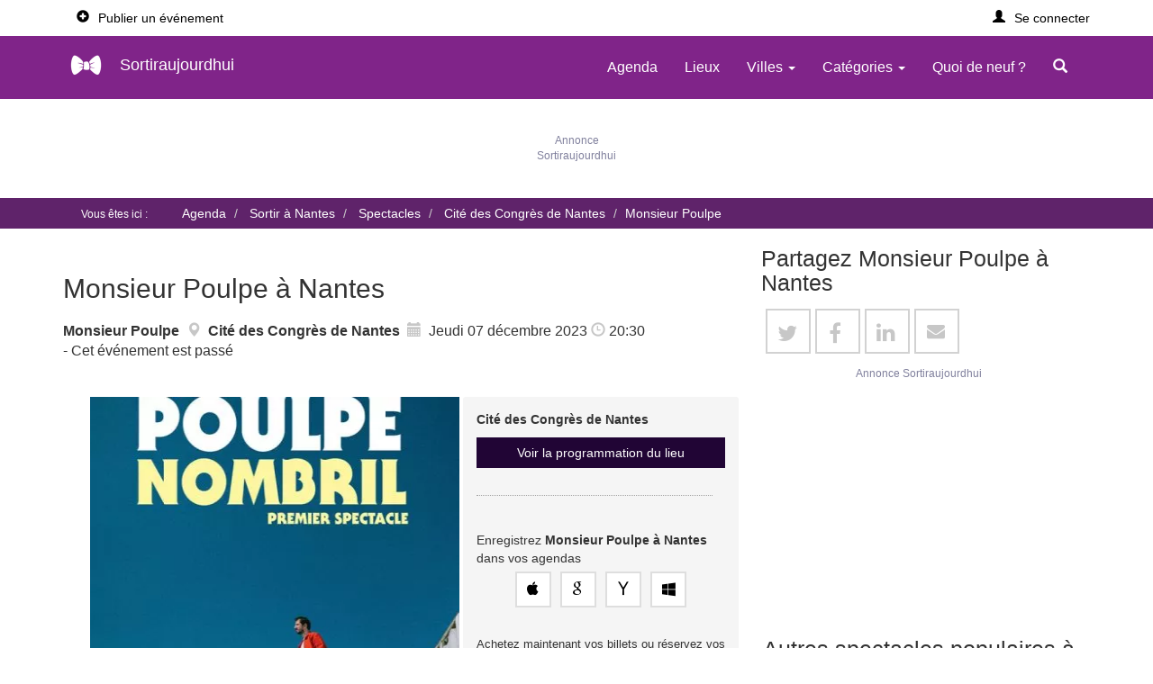

--- FILE ---
content_type: text/html; charset=utf-8
request_url: https://www.sortiraujourdhui.fr/index.php?eID=447005
body_size: 32216
content:

<!doctype html>
<html lang="fr">
<head>


	<!-- Google Tag Manager -->
	
		<script>(function(w,d,s,l,i){w[l]=w[l]||[];w[l].push({'gtm.start':
		new Date().getTime(),event:'gtm.js'});var f=d.getElementsByTagName(s)[0],
		j=d.createElement(s),dl=l!='dataLayer'?'&l='+l:'';j.async=true;j.src=
		'https://www.googletagmanager.com/gtm.js?id='+i+dl;f.parentNode.insertBefore(j,f);
		})(window,document,'script','dataLayer','GTM-5HL7HN4M');</script>

	<!-- End Google Tag Manager -->
	
	<meta charset="UTF-8">
		<meta http-equiv="X-UA-Compatible" content="IE=edge">
    <meta name="viewport" content="width=device-width, initial-scale=1">
    <meta name="verification" content="48fd8c3c81638663f550691ae2d8ec25" />
    <link rel="preconnect" href="https://securepubads.g.doubleclick.net/" crossorigin>
    <link rel="dns-prefetch" href="https://securepubads.g.doubleclick.net/">
	<link rel="shortcut icon" href="https://www.sortiraujourdhui.fr/favicon.ico">
	<link rel="stylesheet" type="text/css" href="https://www.sortiraujourdhui.fr/themes/publisher/css/bootstrap.min.css">
<!-- 	<link rel="stylesheet" type="text/css" href="https://www.sortiraujourdhui.fr/themes/publisher/css/iubenda.css"> -->
	
<!-- 	<style>.h1,.h2,.h3,.help-block,h1,h2,h3{font-weight:300}.container,.embed-responsive,.img_full{position:relative}.ribbon span::after,.ribbon span::before{top:100%;z-index:-1;border-bottom:3px solid transparent;border-top:3px solid #79a70a;content:""}.billboard h4,.cell-ellipsis,.truncate-ellipsis-cat,.truncate-ellipsis>*{overflow:hidden;text-overflow:ellipsis}.btn-success,.button,.footer-billboard a,.ribbon span,.social-text{text-transform:uppercase}body,html{height:100%;scroll-behavior:smooth;min-height: 100vh;display: flex;flex-direction: column;}.h1,h1{margin-top:0!important;font-size:3rem}.h2,h2{font-size:25px}.h3,h3{font-size:20px}.billboard h4{font-weight:600;font-size:15px}.help-block{font-size:1em;font-style:italic}.tools li a::before{content:"- "}#login-dp .social-buttons a,.newsletter-button{width:32%}.modal-body{padding:20px 20px 0}#id-popup p{padding-top:11px}.panel-heading.clearfix{margin-bottom:1rem}#accordion .panel-default>.panel-heading{background-color:#fff}#SimilarEvents,#map_menu{display:table;width:100%}.listing-description{display:table;width:100%;padding-top:7px}#social{display:flex;justify-content:space-around}#social.serie,nav.footer-links{padding-left:0}#social div:last-of-type{margin-right:auto}.headerpage{background:#fff;padding:5px 10px;width:100%}#event article,.container .content{background:#fff;padding:5px 0;display:inline-block;width:100%;flex:1 0 auto}#pagenoside article{background:#fff;border:1px solid #dfdfdf;display:table}#home article,.container article{padding-left:0!important;padding-right:0}#map-page .social_aside,.container header,.social_aside{margin:2rem 0 4rem}.container header .header{margin-bottom:2rem}.embed-responsive-16by9{padding-bottom:56.25%!important}.embed-responsive{display:block;height:0;overflow:hidden;padding:0}.embed-responsive .embed-responsive-item,.embed-responsive embed,.embed-responsive iframe,.embed-responsive object,.embed-responsive video{border:0;bottom:0;height:100%;left:0;position:absolute;top:0;width:100%}.glyphicon-chevron-left{font-size:15px;color:#bcbcbc}.glyphicon-chevron-left.active,.glyphicon-chevron-right{font-size:15px;color:#210535}.headerlisting{display:flex;justify-content:space-between;width:100%;align-items:baseline}.addtocalendar.icon a:hover,.headerlisting a,.headerlisting a:hover,.media-heading a.eventTitle,a.icon-link:hover,a.signintxt.dropdown-toggle:hover{text-decoration:none}.media-heading{font-size:1.9rem;font-weight:600;line-height:1.1}hr{border-top:1px solid #999}ol,ul{margin-left:2rem}#tools-image-description,.digest,.eventdate,.flex,.loginpage-container.store{display:flex}.panel-count{width:18%;float:left;margin-right:2%;text-align:center;display:table;height:54px}.panel-count .panel-heading{display:table-cell;font-size:24px;padding:6px;border:none}.panel-count .panel-body{color:#000;display:table-cell;padding:6px;text-align:center;vertical-align:middle}.ribbon{position:absolute;left:-5px;top:15px;z-index:1;overflow:hidden;width:75px;height:75px;text-align:right}#categories_list,#map_canvas,#publish-buttons,.media-time,.proposer .btn,.table-responsive{width:100%}.media-time,.ribbon span{text-align:center;color:#fff}.ribbon span{font-size:10px;font-weight:700;line-height:20px;transform:rotate(-45deg);-webkit-transform:rotate(-45deg);width:100px;display:block;background:#79a70a;background:linear-gradient(#9bc90d 0,#79a70a 100%);position:absolute;top:19px;left:-21px;letter-spacing:.1em}.ribbon span::before{position:absolute;left:0;border-left:3px solid #79a70a;border-right:3px solid transparent}.ribbon span::after{position:absolute;right:0;border-left:3px solid transparent;border-right:3px solid #79a70a}#cat-dp,#login-dp{overflow:hidden}#login-dp{min-width:370px}#cat-dp{min-width:660px}#cat-dp label{font-weight:400;width:100%}#login-dp .help-block{font-size:12px}#login-dp .bottom{clear:both;padding:14px}#login-dp .social-buttons{margin:12px 0}#login-dp .form-group,.cat-dp-header,.date{margin-bottom:10px}#event .row,.venues_list ul,.venues_listing_cities ul{margin-left:0}.btn-fb{color:#fff;background-color:#3b5998}.btn-fb:hover{color:#fff;background-color:#496ebc}.btn-gl{padding-right:0!important;color:#fff;background-color:#eb6056}#btn-twitter,.btn-tw{background-color:#55acee}.btn-gl:hover{color:#fff;background-color:#ce645c}.btn-tw{color:#fff}.btn-tw:hover{color:#fff;background-color:#59b5fa}.media-body{position:relative;padding:5px 0 3px 15px!important}.media-time{position:absolute;z-index:2;background:#2a6496;opacity:.5;top:6px}.media-middle,.table tr.ticket td{vertical-align:middle}.media-body,.media-left,.media-right{display:table-cell;padding:0}.header-details__event-title,.header-details__title,.hidden-lg,.hidden-md,.hide-md-lg,.loginpage.vl{display:none}.navbar-brand{padding:8px 15px!important;height:auto!important}.user.navbar-brand{padding:15px!important}.logo{border:none;border-radius:0;padding:0}.logotxt{padding-left:8px}#hc_featured .list-group-item,#hc_featured .panel,.mini-cal td.blank,.mini-cal td.nav,.mini-cal td.title,.navbar,td.title{border:none}.account.row:hover,.login.row:hover,.navbar-inverse{background:0 0}.navbar-nav>li>a:hover{color:#999!important}.nav>li>a:focus,.nav>li>a:hover{text-decoration:none;background-color:transparent!important}.navbar-inverse .navbar-nav>.open>a,.navbar-inverse .navbar-nav>.open>a:focus,.navbar-inverse .navbar-nav>.open>a:hover{background-color:#5f236a;color:#fff}.glyphicon-search,a.menu_item,a.navbar-brand{color:#fff!important}#tools a,.catMenu a,.nav-tabs.nav-justified>li>a,.subcat a{color:#000}.breadcrumb li a,.caption h1,a.signintxt,footer a,footer a:hover{color:#fff}.nav-tabs.nav-justified>li>a:hover{color:#428bca;border-color:#fff #fff #ddd;background:0 0}#hc_search_keyword{width:308px}.AdvSearch{font-size:87%;text-align:right}#event-info,#text-description,.description-content{text-align:justify}#billboard_bottom div,#image-description,#recur_inpts label,#tools,.header-fixed .menuuser li.divider,.media.ads,.menuopt ul.dropdown-menu li,.menuuser ul.dropdown-menu li{display:block}#daily label,#map-intro,#navAction>li,.header-fixed .menuuser li{display:inline-block}.header-fixed{background:#fff}#menu-user-logged .glyphicon,.header-fixed .glyphicon{padding-right:10px}.header-fixed .navbar{border-radius:0;background:#802489;margin-bottom:0}.prefAffich .dropdown-menu{left:-150px}@media (min-width:768px){#cat-dp-city{min-width:400px}a.signintxt{color:#000}.navbar-nav>li>a{padding:25px 15px}.menuopt .dropdown-menu.cities,.menuopt .dropdown-menu.menucat{right:-235%!important}.menucat{width:750px!important}.menucat .col-sm-4{padding:0 10px!important}}.menucat label{width:100%!important;font-weight:400}.date{font-size:112%;font-weight:300}.cat-dp-header{border-bottom:1px solid #e5e5e5;min-height:16.4286px;padding:10px}.cat-dp-header span{font-size:16px;margin-top:5px;margin-bottom:5px}.subcat:before{color:#000;content:"- "}.catMenu a,.catMenu small,.venues_listing span.underline{font-weight:600}.subcat a,.subcat small{font-weight:500}#text-description h2,.thematiques .theme a,.thematiques .theme span,.venues_listing_cities h2{font-weight:500;font-size:22px}#map_canvas{border:1px solid #ccc;float:left;margin:0;padding:0;height:212px}#frmEventFilter .checkbox,#frmEventNewsletter .checkbox,#frmEventSearch .checkbox,#frmEventSubmit .checkbox,fieldset.maploc .panel-body{padding:0}.maploc #map_canvas{height:500px}#map_canvas_single{border:1px solid #ccc;clear:both;height:200px;margin:10px 0 0}#series span.col-xs-2,#series span.col-xs-4,#series time.col-xs-2{padding-left:5px;padding-right:0}#series li.hl{background:#fafafa}#series li,#tools ul,.events li,.locations li,.tools li,ul.block{list-style:none}#event-info{text-indent:0;width:auto;float:left}#serie-text-description,.panel-body ol{padding-left:1em}#categories_list,#categories_list_duo{margin-bottom:0;padding:8px;margin-top:15px;list-style:none}#contact,#hc_featured h2{padding:15px 5px 10px}#map-intro{margin:25px 0;background:#f9f9f9}.event-series h2{margin-top:0}.thematiques .theme,th h2{margin:10px 0}#categories_list_duo{width:50%}#categories_list .catCol{margin-right:3em;width:auto}#categories_list .catCol span{clear:both;padding:2px}li.bgcities{padding-bottom:6px;width:65%}.block .cartouche{float:right}.block a{padding-left:60px}#menu-user-logged{border:1px solid #ddd;background:#f9f9f9}ul#menu-user-logged{margin:2em 0}#menu-user-logged.nav-tabs>li>a{font-weight:600;color:#000}.user table img{margin-right:3px}.toolsSocialButton{display:block;margin-top:5px}.tools a{display:block;width:100%}i.icon{font-size:120px}.feed.icon.ion-social-rss-outline{font-size:50px;vertical-align:middle}.venues_list{margin:1em 0;list-style:none}.venues_listing_cities{background:#ededed}.venues_listing_cities h2{padding:1rem;text-transform:uppercase}.venues_listing{width:100%;display:block;border-bottom:1px solid #dfdfdf;padding:.5rem;font-size:1.4rem}.venues_listing a{color:#000;display:block;display:flex;justify-content:space-between;padding:.5rem 0}.eventsloc{font-size:19px;font-weight:200}#SimilarEvents .label-default{background-color:transparent;border:1px solid #f1f1f1;font-size:100%;font-weight:400}#event .row{margin-right:0}#location{margin-top:10px;margin-bottom:20px}#text-description{margin-top:15px;margin-bottom:25px}.icon_grey{color:#c7c7c7;padding-right:4px}#event h2,#location h2{font-size:20px}#SimilarEvents ul{list-style:none;margin-left:0}#SimilarEvents li{float:left;padding:11px 2px}.bloc-event{border-top:1px solid #ddd;display:inline-block;width:100%}.categories-time.table,.listing-location table{margin-bottom:0!important}#tools-image-description h2{font-size:18px;margin:0}#tools-image-description.serie{margin:1em 0 2em;padding:2em;background:#f9f9f9}.SeriesImg{float:left;margin:0}#contactus div,#jumpMonth,.o2k7Skin{float:none}.SeriesImg img.img-responsive{padding-right:1em;padding-bottom:1em}.img-responsive{max-width:fit-content}@media (max-width:767px){#login-dp{color:#fff}#login-dp .bottom{background-color:inherit;border-top:0}.header-fixed{background:#802489}.SeriesImg{margin:0;padding-bottom:1em}#tools,#tools-image-description{display:block;margin-bottom:1.5rem}#tools-image-description.serie,.SeriesImg img.img-responsive{padding:0}#serie-text-description{padding:1em .5em 0}.listin_btn_ticket{display:none}}@media (min-width:1024px){#image-description img,#tools,#tools-image-description{min-height:420px}}.span_tools_separate{border-top:1px dotted #a5a5a5;display:block;width:95%;height:10px}#tools{background-color:#f5f5f5;border-radius:3px;padding:15px 15px 13px;z-index:1;margin-bottom:19px}.caleventadd a.icon-link,a.icon-link,div.icon-link{background:#fff;border:2px solid #d2d2d2;color:#333;margin:0 5px;padding:8px 0 2px 13px;text-decoration:none;font-weight:400;display:inline-block;cursor:pointer}#tools li{padding-bottom:0}a.icon-link,div.icon-link{width:5rem;height:5rem;font-size:24px;line-height:35px}.caleventadd{display:flex;justify-content:center}.caleventadd a.icon-link{width:4rem;height:4rem;font-size:16px;line-height:21px}div.icon-link.facebook{background-color:#fff;color:#c7c7c7;padding:8px 0 2px 13px}#tools a.icon-link.Google,a.icon-link.Google{background-color:#fff;color:#c7c7c7;padding:8px 0 2px 12px}div.icon-link.twitter{background-color:#fff;color:#c7c7c7;padding:8px 0 2px 11px}a.icon-link.email,div.icon-link.email,div.icon-link.rss{background-color:#fff;color:#c7c7c7;padding:4px 0 0 12px}div.icon-link.linkedin{background-color:#fff;color:#c7c7c7;padding:7px 0 2px 11px}#tools .toolsSocialButton a.icon-link.apple-agenda,#tools .toolsSocialButton a.icon-link.google-agenda,#tools .toolsSocialButton a.icon-link.windows-agenda,#tools .toolsSocialButton a.icon-link.yahoo-agenda{background-color:#fff;padding:7px 0 2px 11px;border:2px solid #dedede}.fa.fa-envelope{font-size:20px;margin-right:5px}.fa-map-marker.icon_grey{font-size:19px}.sendtofriend{margin-top:.5em}.addtocalendar.dropdown-menu{background-color:transparent}.share.dropdown-menu{background-color:#f5f5f5;border:none}.addtocalendar.icon{width:20%;border:1px solid #000;border-radius:50%;padding:5px;text-align:center;margin-left:4%}#infos .table,#monthly,.billboard ul.list-group,.output.req2,.output.req3{margin:0}.infos-map,.infos-meteo,.infos-venue{margin:0 5px;font-size:25px;color:#5f236a}.location-caption{font-size:11px;font-family:"Helvetica Neue",Helvetica,Arial,sans-serif}.infos-location a{text-decoration:none;color:#000}.infos-location a:hover{text-decoration:none;color:grey}.billboard a,.billboard a:hover{color:#000;text-decoration:none}#infos .cost.cell-full{max-width:1px;width:90%;text-align:justify;padding:0 15px 0 5px}.mapinfos.cell-full{width:76%}#infos-lieu .map_header{margin:8px 0}.eventdate h2{margin-right:2rem;margin-top:0;margin-bottom:0}ul.event-details{list-style:none;margin-left:0;font-size:1.55rem}ul.event-details li{margin-right:4px}@media (min-width:480px){.event-details{display:-webkit-box;display:-ms-flexbox;display:flex;-ms-flex-wrap:wrap;flex-wrap:wrap}}table.ticket-sell{border:1px solid #dedede;border-radius:0;border-collapse:initial}.table tr.ticket td a.btn{min-width:100%}#tools .btn,.bloc-event .btn,.ticket-sell .btn{display:inline-block;margin-bottom:0;font-weight:400;text-align:center;vertical-align:middle;cursor:pointer;background-image:none;border:1px solid transparent;white-space:nowrap;font-size:1.4rem;line-height:1.42857143;border-radius:0;-webkit-user-select:none;-moz-user-select:none;-ms-user-select:none;user-select:none}.btn-success{color:#fff;background-color:#210535;border-color:#210535;width:100%}.btn-success.active,.btn-success:active,.btn-success:focus,.btn-success:hover,.open .dropdown-toggle.btn-success{color:#fff;background-color:#430d4b;border-color:#430d4b}#breadcrumbs li,#events .panel-body li{border-bottom:none}.btn{border-radius:0}#listin_btn_ticket,.listin_btn_ticket{position:absolute;right:10px;top:80%}.media{border:1px solid #dfdfdf;clear:both;min-height:35px;position:relative;background:#fff;margin-bottom:15px;margin-top:0!important;padding:20px 0;border-left:0;border-right:0;display:flex}.media:hover{-webkit-box-shadow:0 0 4px 4px #ebe9e8;-moz-box-shadow:0 0 4px 4px #ebe9e8;box-shadow:0 0 4px 4px #ebe9e8;cursor:pointer}.new{background-repeat:no-repeat;background-position:3px 3px;background-image:url(../img/new.png);padding-left:22px}.events li time{text-transform:capitalize}.events li time,.locations li span{padding-right:8px}ul.events{padding-left:10px}#contactus label{text-align:left;text-indent:14px;width:100%}#frmEventContact legend,#frmEventFilter legend,#frmEventNewsletter legend,#frmEventRSS legend,#frmEventRSVP legend,#frmEventSearch legend,#frmEventSubmit legend,#frmEventUpdate legend,#frmSendToFriend legend,#map legend,.maploc legend{border:none;margin-bottom:0}#frmEventContact .panel,#frmEventNewsletter .panel,#frmEventRSS .panel,#frmEventRSVP .panel,#frmEventSearch .panel,#frmEventSubmit .panel,#user_edit .panel,.maploc .panel{border:none!important;border-radius:0!important}#frmEventFilter .input-group[class*=col-],#frmEventNewsletter .input-group[class*=col-],#frmEventRSVP .input-group[class*=col-],#frmEventSearch .input-group[class*=col-],#frmEventSubmit .input-group[class*=col-],#frmEventUpdate .input-group[class*=col-],#user_edit .input-group[class*=col-]{padding-left:15px;padding-right:15px}.catCol label.sub input{margin:3px 3px 0!important}#monthly{width:66.6667%}#frmEventFilter .input-group-addon,#frmEventNewsletter .input-group-addon,#frmEventSearch .input-group-addon,#frmEventSubmit .input-group-addon,#frmEventUpdate .input-group-addon{padding-bottom:5px}.glyphicon-form-arrow{clear:both;float:left;font-size:74%;top:0}.checkbox label,.radio label{width:auto;font-weight:700}input[type=checkbox],radio{margin:5px auto 0 0}#frmEventSubmit .catCol .checkbox label input[type=checkbox],radio{margin:5px 10px 0 0}#frmEventSubmit .catCol .checkbox.sub{margin:0 20px}#frmEventSubmit .catCol .checkbox{margin:0 20px 0 0}.billboard{margin-top:18px!important}.billboard a{display:block}.billboard a:hover{display:block;-webkit-box-shadow:0 0 4px 4px #ebe9e8;box-shadow:0 0 4px 4px #ebe9e8}.billboard-bottom .col-sm-4{padding-left:5px!important;padding-right:5px!important;margin-bottom:10px}.billboard-bottom .panel,.divider hr,.listing-location.table,.table.mini-cal{margin-bottom:0}#hc_featured li{border-bottom:none!important}#hc_featured{margin-top:13px}#hc_featured .panel{border:1px solid #dfdfdf!important;margin:0}#hc_featured h2{margin:0;border-bottom:1px solid #dfdfdf}.billboard .list-group-item,.billboard div a{display:block;overflow:hidden;text-overflow:ellipsis;white-space:nowrap;text-align:center}.footer-billboard{background:#fff;border:1px solid #dfdfdf!important;text-align:center}.footer-billboard a{color:#767676;font-size:83%}.footer-billboard a:hover{color:#222}section{position:relative;width:100%}.prefAffich{float:right;margin-bottom:10px;margin-top:20px;list-style:none}.eventsdate{float:right;font-size:16px}.eventListLocation a,a.eventTitle{color:#000;text-decoration:underline}.timeListing{background:#f1f1f1;color:#000;float:right;font-size:92%;padding:2px 7% 2px 2px}h2.billboard-date{clear:both}#breadcrumbs li{font-size:100%;color:#fff}#breadcrumbs{background:#5f236a;padding:.5em 0 .5em 35px;color:#fff;font-size:14px}.breadcrumb{display:inline;background:0 0!important}.hc_cpBorder table{width:200px}.hc_cpBorder select{border:1px solid #ccc;color:#000;font-size:11px;text-align:center}.hc_cpBorder select.hc_cpMonthNavigation{width:120px}.hc_cpBorder select.hc_cpYearNavigation{width:65px}td.hc_cpMonthNavigation,td.hc_cpYearNavigation{padding-top:5px}.hc_cpBorder td{text-align:right;width:50px}.hc_cpBorder td a.hc_cpCurrentMonthDate{background:#efefef;color:#000;display:block;text-decoration:none}.hc_cpBorder td a.hc_cpOtherMonthDate{background:#fafafa;color:#666;display:block;text-decoration:none}.hc_cpBorder td a.hc_cpCurrentDate{background:#f60;color:#fff;display:block;text-decoration:none}.hc_cpBorder a.hc_cpTodayText:hover,.hc_cpBorder td a.hc_cpCurrentDate:hover,.hc_cpBorder td a.hc_cpCurrentMonthDate:hover,.hc_cpBorder td a.hc_cpOtherMonthDate:hover{background:#bcbcbc;color:#fff}.hc_cpBorder td.hc_cpDayColumnHeader{font-weight:700;text-align:center}.hc_cpBorder a.hc_cpTodayText{background:#efefef;color:#666;display:block;font-weight:700;height:20px;margin:5px 0 0;padding:5px 0 0;text-align:center;text-decoration:none}.hc_cpBorder{font-family:Verdana,sans-serif;font-size:11px;background:#fafafa;border:0;border-radius:15px;box-shadow:1px 1px 5px rgba(0,0,0,.5);height:170px;width:225px}#side_menu,.mini-cal{border:1px solid #dfdfdf}#image_preview,.vl{height:175px}#side_menu{padding:2em 0}#side_menu ul{padding-left:2rem}footer{background-color:#262626;color:#fff;margin-top:auto;padding:11px 0}.thematiques .titlebloc{font-size:15px}.thematiques .sublist a{font-size:13px;color:#f2f2f8}.footer-text p::first-letter,.thematiques p::first-letter{font-size:40px}nav.footer-links ul{list-style-type:none;padding-left:0;margin-left:0}.footer-menu{padding-left:0;font-size:13px}.footer-impressum{padding:50px 0 20px;text-align:center}@media (min-width:768px) and (max-width:992px){.navbar-nav.navbar-right:last-child{margin-right:-30px!important}}#dailyDays.form-control{height:auto;padding:0}.badge{min-width:166px;background-color:#000;margin:5px}.frm_ctrls label input{margin:3px 5px 3px 0}#cities_results .loc_add,#cities_results .loc_name,#loc_results .loc_add,#loc_results .loc_name{display:inline-block;padding-left:16px}#cities_results label,#cities_resultsAgenda label,#cities_resultsMenu label,#loc_results label{font-weight:400;height:auto;width:100%;cursor:pointer;padding:7px}.labelloc{display:flex;align-items:center}.hl_frm{background:#f5f5f5}@media only screen and (min-width:767px){#cities_results,#loc_results{margin-left:110px}}input[type=search],input[type=text]{font-size:1.6rem}#dsCal{z-index:100;position:absolute}.cell-noWrap,.form-horizontal .control-label{white-space:nowrap}.truncate-ellipsis-cat{display:block;table-layout:fixed;white-space:nowrap}.categories-time,.location-city-billeterie{display:inline}.truncate-ellipsis-cat a{text-decoration:underline;color:#000}.button,.mini-cal a,.mnu a,a.user.login-nav-text{text-decoration:none}.truncate-ellipsis{display:table;table-layout:fixed;width:100%;white-space:nowrap}.descriptionListing{padding-bottom:5px;padding-right:5px;padding-top:5px}.billetterie-listing{padding-right:5px}.truncate-ellipsis>*{display:table-cell;white-space:nowrap}.table{display:table;width:100%;border-collapse:collapse}.table-cell{display:table-cell}.cell-full{max-width:1px;width:100%}.cell-ellipsis{white-space:nowrap}.pagination a.disabled{pointer-events:none}.pagination .glyphicon-chevron-left{line-height:1;color:#210535}.pagination .disabled .glyphicon{color:#bcbcbc}.mini-cal{background:#fff;border-spacing:10px;empty-cells:show;font-size:.9em;margin:auto 0;padding:0;width:100%;empty-cells:show;border-collapse:separate}.mini-cal td{color:#666;cursor:pointer;margin:0;text-align:center;width:10%;border-radius:70%;border:1px solid #ddd}.mini-cal td.dow{border:none;color:#3f4c6c;font-size:1.3em}.mini-cal td.nav a{color:#666;display:block;font-size:1.5em;padding:0 1%}.mini-cal td.events,.mini-cal td.events a{background:#f1f1f1;color:#000}.mini-cal td.today,.mini-cal td.today a{background:#802489;color:#fff}.mini-cal a{display:block;line-height:20px}a.c,a.l,a.r{width:33%}.mnu{background:#bcbcbc;display:table;width:100%}.mnu a,[class^=icon-btn]{display:block;float:left;color:#fff;text-align:center}@media (min-width:768px) and (max-width:991px){.side-content .mnu,.side-content .table-responsive .table.mini-cal{margin:auto;width:60%}}.mnu a{font-size:.9em;margin:0;padding:2px 0 0}#jumpMonth{background:rgba(0,0,0,0);border:none;font-size:1.2em;margin:auto;padding:0;text-align:center}.social{padding-top:20px;padding-bottom:20px}[class^=icon-btn]{height:40px;width:40px;border:0;cursor:pointer;font-size:30px;line-height:40px;transition:.3s ease-in-out;border-radius:50px;margin-left:10px;background-color:#000}.twitter{color:#4099ff}.facebook{color:#3b5998}.google-plus{color:#db5a3c}.instagram{color:#5c3d2e}.github{color:#4183c4}.icon-btn:hover{transform:scale(1.1);color:#fff}.twitter:hover{background-color:#4099ff}#btn-facebook,.facebook:hover{background-color:#3b5998}a.link{color:inherit}@media (max-width:320px){.headerpage,.truncate-ellipsis-cat span:nth-of-type(1n+2){display:none}}@media (max-width:767px){.media{padding:5px 0}.ticket-sell .ticket-header th{padding:8px 3px}#tools .btn,.bloc-event .btn,.ticket-sell .btn{width:100%;padding:5px;font-size:1.3rem}.ticket-sell tr td,.ticket-sell tr th{font-size:1.3rem;text-align:center;padding:10px 15px}.digest,.event-details,.list-time{display:block}#event-table .eventTitle .btn{width:100%;padding:10px 15px;font-size:1.3rem}#listin_btn_ticket,.listin_btn_ticket{position:absolute;right:10px;top:70%}.mini-cal{border-spacing:5px}.table.mini-cal>tbody>tr>td{padding:6px}#tools-image-description h2,h2{margin:0 0 14px}#image-description,.footer-links,.footer-text,.social{text-align:center}.navbar-brand{padding-top:3px}.cat-dp-header,.catMenu a,.catMenu label span,.subcat:before{color:#fff}#hc_search_keyword,.panel-count{width:100%}#breadcrumbs{padding-left:10px}.img-responsive{display:inline;max-width:100%}#image-description{padding-left:0;padding-right:0;padding-bottom:10px}#tools-image-description figure{padding-left:0}.footer-text{margin:auto}.footer-impressum,.social,.store{margin:auto;text-align:center;padding-bottom:40px}.panel-count .panel-heading{width:20%}.event-ads{float:none!important}h1{font-weight:600;font-size:20px}.descriptionListing,.list-time-xs{display:none}.media-heading a{font-size:14px;font-weight:600;text-decoration:none}.media-heading{font-size:1.5rem;font-weight:600}.categories-time.table,.listing-location.table{font-size:1.2rem;margin-bottom:0}#listin_btn_ticket .btn-success,.listin_btn_ticket .btn-success{font-size:1.2rem}#listin_btn_ticket .btn{padding:4px 8px}.media-body{padding:5px 0 0 5px!important;width:100%}.timeListing{float:none;background:0 0;padding:0;text-decoration:none}h2{font-size:16px!important;font-weight:600!important}.small-img{max-height:120px}#venue-city{position:absolute;bottom:0}.bottom-ad,.top-ad{height:300px}}@media (min-width:768px){.navbar-nav{font-size:16px}.panel-count{width:48%}.list-time{display:block}.list-time-xs{display:none}}.panel-count .panel-heading{width:20%}*{box-sizing:border-box;margin:0;padding:0}.login-container{position:relative;border-radius:5px;padding:20px 0 30px}.vl,.vl-innertext{position:absolute}#login-form .btn,#login-form input{width:100%;padding:12px;border:none;border-radius:4px;margin:5px 0;opacity:.85;display:inline-block;font-size:15px;line-height:20px;text-decoration:none}#login-form input{border:1px solid #d9d9d9}#login-form input:hover,.btn:hover{opacity:1}#btn-facebook,#btn-twitter{color:#fff}#btn-google{background-color:#dd4b39;color:#fff}#login-form input[type=submit]{background-color:#4caf50;color:#fff;cursor:pointer}#login-form input[type=submit]:hover{background-color:#45a049}.login.col{float:left;width:50%;margin:6px auto auto;padding:0 50px}.login.row:after{content:"";display:table;clear:both}.vl{left:50%;transform:translate(-50%);border:2px solid #ddd}.vl-innertext{top:50%;transform:translate(-50%,-50%)}.bottom-container{text-align:center;background-color:#666;border-radius:0 0 4px 4px;margin-top:30px}.divider span,.loginpage-container{position:relative;background-color:#fafafa}.login.row{margin:1px 0 0}.divider,.dropdown-menu .divider{margin:auto}.divider{text-align:center;position:relative;width:79%;display:block}.divider hr{border:1px solid #9f9f9f;position:relative;top:-.8em;z-index:0;margin-top:0}.divider span{padding:0 12px;margin:0;color:#3e3e3e;z-index:10;font-size:15px;font-weight:500}@media screen and (max-width:870px){.login.col{width:100%;margin-top:0}.vl{display:none}.hide-md-lg{display:block;text-align:center}}.loginpage-container{border-radius:5px;padding:20px 0 30px;width:420px;max-width:100%;border:1px solid #f2f2f2;margin:11px auto auto}.caption,.overlay{position:absolute}.bottom-loginpage-container{text-align:center;border-radius:0 0 4px 4px;width:400px;max-width:100%}.loginpage.col{width:100%;margin:auto;padding:0 50px}.signup-welcome{padding:20px 20px 0;text-align:center}.signup-welcome-header{margin:10px 0;font-size:28px;font-weight:700}a.user.login-nav-text{color:#fff;float:right;padding:15px}.caption{top:45%;left:5%;z-index:5}.overlay{background:#000;opacity:.5;content:"";z-index:2;top:0;left:0;height:100%;width:100%}#location-page,#map-page section{display:flex;flex-direction:column}#map-page #map-search-loc{margin:1.4rem auto 7rem}@media (min-width:992px){.menucat{width:900px!important}.menucat .col-sm-4{padding:0 10px!important}#agenda-page .mobile-topside,#event-page .mobile-topside,#liste-cat-lieux-page .mobile-topside,#liste-cat-ville-page .mobile-topside,#liste-ville-lieu-page .mobile-topside,#location-page .mobile-topside,#map-page .mobile-topside{margin-top:0}#billboard-page .mobile-topside{margin-top:10rem}#location-page,#map-page section{display:block}#agenda-page .side-content{margin-top:9rem}}.lazyload,.lazyloading{opacity:0}.lazyloaded{opacity:1;transition:opacity .3s;background:url(/themes/publisher/img/loader.gif) center no-repeat #f7f7f7}.listing-ad,top-ad{background:#fff;display:table;padding-top:5px;padding-bottom:5px;width:100%}img.lazyload:not([src]){visibility:hidden}@media only screen and (max-width:767px){#cities_resultsMenu .hl{background:#dedede}#cities_resultsMenu label{margin-bottom:0}.breadcrumb>li+li::before{padding:0}#breadcrumbs span small,ol.breadcrumb>li{display:none}ol.breadcrumb li:first-child,ol.breadcrumb li:last-child,ol.breadcrumb li:nth-last-child(2){display:inline-block}ol.breadcrumb li:first-child:nth-last-child(2)::after{content:""}ol.breadcrumb li:first-child:not(:nth-last-child(2))::after{content:"/\00a0..."}#breadcrumbs ol{margin-left:0}#breadcrumbs{font-size:90%}}top-ad{margin-top:6px}.listing-ad{border:1px solid #dfdfdf;margin-bottom:15px}.fa,[class*=" bi-"]::before,[class^=bi-]::before{display:inline-block;-moz-osx-font-smoothing:grayscale}.event-ads{padding:10px 0 10px 10px}#hc_ads{margin:5% 0}@media (min-width:1200px){.menucat{width:1000px!important}.menucat .col-sm-4{padding:0 15px!important}.panel-count{width:18%}.img_full img{width:100%;height:auto;top:auto;left:0;bottom:0;margin-left:0;margin-top:0;-webkit-transform:translate(0);-ms-transform:translate(0);transform:translate(0)}.adslot_1{height:152px;max-height:152px;text-align:center}}.bottom-ad,.top-ad{text-align:center;padding:10px 0}@font-face{font-family:FontAwesome;src:url("/themes/publisher/fonts/fontawesome-webfont.woff2?v=4.4.0") format("woff2");font-display:swap;font-weight:400;font-style:normal}.fa{font:14px/1 FontAwesome;font-size:inherit;text-rendering:auto;-webkit-font-smoothing:antialiased}.fa-lg{font-size:1.33333333em;line-height:.75em;vertical-align:-15%}.fa-2x{font-size:2em}.fa-3x{font-size:3em}.fa-4x{font-size:4em}.fa-5x{font-size:5em}.fa-twitter:before{content:"\f099"}.fa-facebook-f:before,.fa-facebook:before{content:"\f09a"}.fa-rss:before{content:"\f09e"}.fa-envelope:before{content:"\f0e0"}.fa-linkedin:before{content:"\f0e1"}.fa-apple:before{content:"\f179"}.fa-google:before{content:"\f1a0"}.fa-yahoo:before{content:"\f19e"}.fa-windows:before{content:"\f17a"}.fa-map-marker:before{content:"\f041"}@font-face{font-family:bootstrap-icons;src:url("/themes/publisher/fonts/bootstrap-icons.woff?4601c71fb26c9277391ec80789bfde9c") format("woff"),url("/themes/publisher/fonts/bootstrap-icons.woff2?4601c71fb26c9277391ec80789bfde9c") format("woff2")}[class*=" bi-"]::before,[class^=bi-]::before{font-family:bootstrap-icons!important;font-style:normal;font-weight:400!important;font-variant:normal;text-transform:none;line-height:1;-webkit-font-smoothing:antialiased}.bi-chevron-compact-right::before{content:"\f27b"}#login-publish{width:auto;display:flex;justify-content:space-between}#no-login-publish a{width:100%;margin-top:1rem}#eventSubmit.secondary-button,#contactSubmit.secondary-button,#addTicket.secondary-button{border:none;width:100%;color:#000}.button{margin:1em .5em;padding:1em .5em;border:none;vertical-align:middle;position:relative;z-index:0;-webkit-backface-visibility:hidden;-moz-osx-font-smoothing:grayscale;text-align:center;font-weight:700}button,html input[type=button],input[type=submit]{-webkit-appearance:button;cursor:pointer}@media (min-width:576px){#newsletter-buttons,#publish-buttons{display:flex;justify-content:space-evenly}#login-publish{width:280px;display:flex;justify-content:space-between}#no-login-publish a{margin-top:0}}@media (max-width:767px){#event-item{margin:auto;font-size:30px;color:#dfdfdf}}@media (min-width:768px){#contactSubmit.secondary-button,#eventSubmit.secondary-button,#usr-edit-submit.secondary-button,#usr-edit-reset.secondary-button,#tofriendSubmit.secondary-button,#cancel.secondary-button{width:30%;float:right}#event-item{display:none}}</style> -->
	<style>#SimilarEvents ul,#series li,#tools ul,.events li,.locations li,.prefAffich,.tools li,.venues_list,ul.block,ul.event-details{list-style:none}.h1,.h2,.h3,.help-block,h1,h2,h3{font-weight:300}.container,.embed-responsive,.img_full{position:relative}.ribbon span::after,.ribbon span::before{top:100%;z-index:-1;border-bottom:3px solid transparent;border-top:3px solid #79a70a;content:""}.billboard h4,.cell-ellipsis,.truncate-ellipsis-cat,.truncate-ellipsis>*{overflow:hidden;text-overflow:ellipsis}.btn-success,.button,.footer-billboard a,.ribbon span,.social-text{text-transform:none}body,html{height:100%;scroll-behavior:smooth;min-height: 100vh;}.h1,h1{margin-top:0!important;font-size:3rem}.h2,h2{font-size:25px}#event h2,#location h2,.h3,h3{font-size:20px}.billboard h4{font-weight:600;font-size:15px}.help-block{font-size:1em;font-style:italic}.tools li a::before{content:"- "}#login-dp .social-buttons a,.newsletter-button{width:32%}.modal-body{padding:20px 20px 0}#id-popup p{padding-top:11px}.panel-heading.clearfix{margin-bottom:1rem}#accordion .panel-default>.panel-heading{background-color:#fff}#SimilarEvents,#map_menu{display:table;width:100%}.listing-description{display:table;width:100%;padding-top:7px}#social{display:flex;justify-content:space-around}#social.serie,nav.footer-links{padding-left:0}#social div:last-of-type{margin-right:auto}.headerpage{background:#fff;padding:5px 10px;width:100%}#event article,.container .content{background:#fff;padding:5px 0;display:inline-block;width:100%;flex:1 0 auto}#pagenoside article{background:#fff;border:1px solid #dfdfdf;display:table}#home article,.container article{padding-left:0!important;padding-right:0}.container header{margin:5rem 0 4rem},#map-page .social_aside,.social_aside{margin:0rem 0 4rem},@media(min-width: 768px){.social_aside{margin:5rem 0 4rem}}.container header .header{margin-bottom:2rem}.embed-responsive-16by9{padding-bottom:56.25%!important}.embed-responsive{display:block;height:0;overflow:hidden;padding:0}.embed-responsive .embed-responsive-item,.embed-responsive embed,.embed-responsive iframe,.embed-responsive object,.embed-responsive video{border:0;bottom:0;height:100%;left:0;position:absolute;top:0;width:100%}.glyphicon-chevron-left{font-size:15px;color:#bcbcbc}.glyphicon-chevron-left.active,.glyphicon-chevron-right{font-size:15px;color:#210535}.headerlisting{display:flex;justify-content:space-between;width:100%;align-items:baseline}.addtocalendar.icon a:hover,.button,.headerlisting a,.headerlisting a:hover,.media-heading a.eventTitle,.mini-cal a,.mnu a,a.icon-link:hover,a.signintxt.dropdown-toggle:hover,a.user.login-nav-text{text-decoration:none}.media-heading{font-size:1.9rem;font-weight:600;line-height:1.1}hr{border-top:1px solid #999}ol,ul{margin-left:2rem}#tools-image-description,.digest,.eventdate,.flex,.loginpage-container.store{display:flex}.panel-count{width:18%;float:left;margin-right:2%;text-align:center;display:table;height:54px}.panel-count .panel-heading{display:table-cell;font-size:24px;padding:6px;border:none}.panel-count .panel-body{color:#000;display:table-cell;padding:6px;text-align:center;vertical-align:middle}.ribbon{position:absolute;left:-5px;top:15px;z-index:1;overflow:hidden;width:75px;height:75px;text-align:right}#categories_list,#map_canvas,#publish-buttons,.media-time,.proposer .btn,.table-responsive{width:100%}.media-time,.ribbon span{text-align:center;color:#fff}.ribbon span{font-size:10px;font-weight:700;line-height:20px;transform:rotate(-45deg);-webkit-transform:rotate(-45deg);width:100px;display:block;background:#79a70a;background:linear-gradient(#9bc90d 0,#79a70a 100%);position:absolute;top:19px;left:-21px;letter-spacing:.1em}.ribbon span::before{position:absolute;left:0;border-left:3px solid #79a70a;border-right:3px solid transparent}.ribbon span::after{position:absolute;right:0;border-left:3px solid transparent;border-right:3px solid #79a70a}#cat-dp,#login-dp{overflow:hidden}#login-dp{min-width:370px}#cat-dp{min-width:660px}#cat-dp label{font-weight:400;width:100%}#login-dp .help-block{font-size:12px}#login-dp .bottom{clear:both;padding:14px}#login-dp .social-buttons{margin:12px 0}#login-dp .form-group,.cat-dp-header,.date{margin-bottom:10px}#event .row,.venues_list ul,.venues_listing_cities ul{margin-left:0}.btn-fb{color:#fff;background-color:#3b5998}.btn-fb:hover{color:#fff;background-color:#496ebc}.btn-gl{padding-right:0!important;color:#fff;background-color:#eb6056}#btn-twitter,.btn-tw{background-color:#55acee}.btn-gl:hover{color:#fff;background-color:#ce645c}#btn-facebook,#btn-twitter,.breadcrumb li a,.btn-tw,.caption h1,a.signintxt,footer a,footer a:hover{color:#fff}.btn-tw:hover{color:#fff;background-color:#59b5fa}.media-body{position:relative;padding:5px 0 3px 15px!important}.media-time{position:absolute;z-index:2;background:#2a6496;opacity:.5;top:6px}.media-middle,.table tr.ticket td{vertical-align:middle}.media-body,.media-left,.media-right{display:table-cell;padding:0}.header-details__event-title,.header-details__title,.hidden-lg,.hidden-md,.hide-md-lg,.loginpage.vl{display:none}.navbar-brand{padding:8px 15px!important;height:auto!important}.user.navbar-brand{padding:15px!important}.logo{border:none;border-radius:0;padding:0}.logotxt{padding-left:8px}#hc_featured .list-group-item,#hc_featured .panel,.mini-cal td.blank,.mini-cal td.nav,.mini-cal td.title,.navbar,td.title{border:none}.account.row:hover,.login.row:hover,.navbar-inverse{background:0 0}.navbar-nav>li>a:hover{color:#999!important}.nav>li>a:focus,.nav>li>a:hover{text-decoration:none;background-color:transparent!important}.navbar-inverse .navbar-nav>.open>a,.navbar-inverse .navbar-nav>.open>a:focus,.navbar-inverse .navbar-nav>.open>a:hover{background-color:#5f236a;color:#fff}.glyphicon-search,a.menu_item,a.navbar-brand{color:#fff!important}#tools a,.catMenu a,.nav-tabs.nav-justified>li>a,.subcat a{color:#000}.nav-tabs.nav-justified>li>a:hover{color:#428bca;border-color:#fff #fff #ddd;background:0 0}#hc_search_keyword{width:308px}.AdvSearch{font-size:87%;text-align:right}#event-info,#text-description,.description-content{text-align:justify}#billboard_bottom div,#image-description,#recur_inpts label,#tools,.billboard a,.header-fixed .menuuser li.divider,.media.ads,.menuopt ul.dropdown-menu li,.menuuser ul.dropdown-menu li{display:block}#daily label,#map-intro,#navAction>li,.header-fixed .menuuser li{display:inline-block}.header-fixed{background:#fff}#menu-user-logged .glyphicon,.header-fixed .glyphicon{padding-right:10px}.header-fixed .navbar{border-radius:0;background:#802489;margin-bottom:0}.prefAffich .dropdown-menu{left:-150px}.menucat label{width:100%!important;font-weight:400}.date{font-size:112%;font-weight:300}.cat-dp-header{border-bottom:1px solid #e5e5e5;min-height:16.4286px;padding:10px}.cat-dp-header span{font-size:16px;margin-top:5px;margin-bottom:5px}.subcat:before{color:#000;content:"- "}.catMenu a,.catMenu small,.venues_listing span.underline{font-weight:600}.subcat a,.subcat small{font-weight:500}#text-description h2,.thematiques .theme a,.thematiques .theme span,.venues_listing_cities h2{font-weight:500;font-size:22px}#map_canvas{border:1px solid #ccc;float:left;margin:0;padding:0;height:212px}#frmEventFilter .checkbox,#frmEventNewsletter .checkbox,#frmEventSearch .checkbox,#frmEventSubmit .checkbox,fieldset.maploc .panel-body{padding:0}.maploc #map_canvas{height:500px}#map_canvas_single{border:1px solid #ccc;clear:both;height:200px;margin:10px 0 0}#series span.col-xs-2,#series span.col-xs-4,#series time.col-xs-2{padding-left:5px;padding-right:0}#series li.hl{background:#fafafa}#event-info{text-indent:0;width:auto;float:left}#serie-text-description,.panel-body ol{padding-left:1em}#categories_list,#categories_list_duo{margin-bottom:0;padding:8px;margin-top:15px;list-style:none}#contact,#hc_featured h2{padding:15px 5px 10px}#map-intro{margin:25px 0;background:#f9f9f9}.event-series h2{margin-top:0}.thematiques .theme,th h2{margin:10px 0}#categories_list_duo{width:50%}#categories_list .catCol{margin-right:3em;width:auto}#categories_list .catCol span{clear:both;padding:2px}li.bgcities{padding-bottom:6px;width:65%}.block .cartouche{float:right}.block a{padding-left:60px}#menu-user-logged{border:1px solid #ddd;background:#f9f9f9}ul#menu-user-logged{margin:2em 0}#menu-user-logged.nav-tabs>li>a{font-weight:600;color:#000}.user table img{margin-right:3px}.toolsSocialButton{display:block;margin-top:5px}.tools a{display:block;width:100%}i.icon{font-size:120px}.feed.icon.ion-social-rss-outline{font-size:50px;vertical-align:middle}.venues_list{margin:1em 0}.venues_listing_cities{background:#ededed}.venues_listing_cities h2{padding:1rem;text-transform:uppercase}.venues_listing{width:100%;display:block;border-bottom:1px solid #dfdfdf;padding:.5rem;font-size:1.4rem}.venues_listing a{color:#000;display:block;display:flex;justify-content:space-between;padding:.5rem 0}.eventsloc{font-size:19px;font-weight:200}#SimilarEvents .label-default{background-color:transparent;border:1px solid #f1f1f1;font-size:100%;font-weight:400}#event .row{margin-right:0}#location{margin-top:10px;margin-bottom:20px}#text-description{margin-top:15px;margin-bottom:25px}.icon_grey{color:#c7c7c7;padding-right:4px}#SimilarEvents ul{margin-left:0}#SimilarEvents li{float:left;padding:11px 2px}.bloc-event{border-top:1px solid #ddd;display:inline-block;width:100%}.categories-time.table,.listing-location table{margin-bottom:0!important}#tools-image-description h2{font-size:18px;margin:0}#tools-image-description.serie{margin:1em 0 2em;padding:2em;background:#f9f9f9}.SeriesImg{float:left;margin:0}#contactus div,#jumpMonth,.o2k7Skin{float:none}.SeriesImg img.img-responsive{padding-right:1em;padding-bottom:1em}.img-responsive{max-width:fit-content}@media (max-width:767px){#login-dp{color:#fff}#login-dp .bottom{background-color:inherit;border-top:0}.header-fixed{background:#802489}.SeriesImg{margin:0;padding-bottom:1em}#tools,#tools-image-description{display:block;margin-bottom:1.5rem}#tools-image-description.serie,.SeriesImg img.img-responsive{padding:0}#serie-text-description{padding:1em .5em 0}.listin_btn_ticket{display:none}}@media (min-width:1024px){#image-description img,#tools,#tools-image-description{min-height:420px;padding-right: 10px}}.span_tools_separate{border-top:1px dotted #a5a5a5;display:block;width:95%;height:10px}#tools{background-color:#f5f5f5;border-radius:3px;padding:15px 15px 13px;z-index:1;margin-bottom:19px}.caleventadd a.icon-link,a.icon-link,div.icon-link{background:#fff;border:2px solid #d2d2d2;color:#333;margin:0 5px;padding:8px 0 2px 13px;text-decoration:none;font-weight:400;display:inline-block;cursor:pointer}#tools li{padding-bottom:0}a.icon-link,div.icon-link{width:5rem;height:5rem;font-size:24px;line-height:35px}.caleventadd{display:flex;justify-content:center}.caleventadd a.icon-link{width:4rem;height:4rem;font-size:16px;line-height:21px}div.icon-link.facebook{background-color:#fff;color:#c7c7c7;padding:8px 0 2px 13px}#tools a.icon-link.Google,a.icon-link.Google{background-color:#fff;color:#c7c7c7;padding:8px 0 2px 12px}div.icon-link.twitter{background-color:#fff;color:#c7c7c7;padding:8px 0 2px 11px}a.icon-link.email,div.icon-link.email,div.icon-link.rss{background-color:#fff;color:#c7c7c7;padding:4px 0 0 12px}div.icon-link.linkedin{background-color:#fff;color:#c7c7c7;padding:7px 0 2px 11px}#tools .toolsSocialButton a.icon-link.apple-agenda,#tools .toolsSocialButton a.icon-link.google-agenda,#tools .toolsSocialButton a.icon-link.windows-agenda,#tools .toolsSocialButton a.icon-link.yahoo-agenda{background-color:#fff;padding:7px 0 2px 11px;border:2px solid #dedede}.fa.fa-envelope{font-size:20px;margin-right:5px}.fa-map-marker.icon_grey{font-size:19px}.sendtofriend{margin-top:.5em}.addtocalendar.dropdown-menu{background-color:transparent}.share.dropdown-menu{background-color:#f5f5f5;border:none}.addtocalendar.icon{width:20%;border:1px solid #000;border-radius:50%;padding:5px;text-align:center;margin-left:4%}#infos .table,#monthly,.billboard ul.list-group,.output.req2,.output.req3{margin:0}.infos-map,.infos-meteo,.infos-venue{margin:0 5px;font-size:25px;color:#5f236a}.location-caption{font-size:11px;font-family:"Helvetica Neue",Helvetica,Arial,sans-serif}.infos-location a{text-decoration:none;color:#000}.infos-location a:hover{text-decoration:none;color:grey}.billboard a,.billboard a:hover{color:#000;text-decoration:none}#infos .cost.cell-full{max-width:1px;width:90%;text-align:justify;padding:0 15px 0 5px}.mapinfos.cell-full{width:76%}#infos-lieu .map_header{margin:8px 0}.eventdate h2{margin-right:2rem;margin-top:0;margin-bottom:0}ul.event-details{margin-left:0;font-size:1.55rem}ul.event-details li{margin-right:4px}@media (min-width:480px){.event-details{display:-webkit-box;display:-ms-flexbox;display:flex;-ms-flex-wrap:wrap;flex-wrap:wrap}}table.ticket-sell{border:1px solid #dedede;border-radius:0;border-collapse:initial}.table tr.ticket td a.btn{min-width:100%}#tools .btn,.bloc-event .btn,.ticket-sell .btn{display:inline-block;margin-bottom:0;font-weight:400;text-align:center;vertical-align:middle;cursor:pointer;background-image:none;border:1px solid transparent;white-space:nowrap;font-size:1.4rem;line-height:1.42857143;border-radius:0;-webkit-user-select:none;-moz-user-select:none;-ms-user-select:none;user-select:none}.btn-success{color:#fff;background-color:#210535;border-color:#210535;width:100%}.btn-success.active,.btn-success:active,.btn-success:focus,.btn-success:hover,.open .dropdown-toggle.btn-success{color:#fff;background-color:#430d4b;border-color:#430d4b}#breadcrumbs li,#events .panel-body li{border-bottom:none}.btn{border-radius:0}#listin_btn_ticket,.listin_btn_ticket{position:absolute;right:10px;top:80%}.media,section{position:relative}.media{border:1px solid #dfdfdf;clear:both;min-height:0px;background:#fff;margin-bottom:15px;margin-top:0!important;padding:20px 0;border-left:0;border-right:0;display:flex}.media:hover{-webkit-box-shadow:0 0 4px 4px #ebe9e8;-moz-box-shadow:0 0 4px 4px #ebe9e8;box-shadow:0 0 4px 4px #ebe9e8;cursor:pointer}.new{background-repeat:no-repeat;background-position:3px 3px;background-image:url(../img/new.png);padding-left:22px}.events li time{text-transform:capitalize}.events li time,.locations li span{padding-right:8px}ul.events{padding-left:10px}#contactus label{text-align:left;text-indent:14px;width:100%}#frmEventContact legend,#frmEventFilter legend,#frmEventNewsletter legend,#frmEventRSS legend,#frmEventRSVP legend,#frmEventSearch legend,#frmEventSubmit legend,#frmEventUpdate legend,#frmSendToFriend legend,#map legend,.maploc legend{border:none;margin-bottom:0}#frmEventContact .panel,#frmEventNewsletter .panel,#frmEventRSS .panel,#frmEventRSVP .panel,#frmEventSearch .panel,#user_edit .panel,.maploc .panel{border:none!important;border-radius:0!important}#frmEventFilter .input-group[class*=col-],#frmEventNewsletter .input-group[class*=col-],#frmEventRSVP .input-group[class*=col-],#frmEventSearch .input-group[class*=col-],#frmEventSubmit .input-group[class*=col-],#frmEventUpdate .input-group[class*=col-],#user_edit .input-group[class*=col-]{padding-left:15px;padding-right:15px}.catCol label.sub input{margin:3px 3px 0!important}#monthly{width:66.6667%}#frmEventFilter .input-group-addon,#frmEventNewsletter .input-group-addon,#frmEventSearch .input-group-addon,#frmEventSubmit .input-group-addon,#frmEventUpdate .input-group-addon{padding-bottom:5px}.glyphicon-form-arrow{clear:both;float:left;font-size:74%;top:0}.checkbox label,.radio label{width:auto;font-weight:700}input[type=checkbox],radio{margin:5px auto 0 0}#frmEventSubmit .catCol .checkbox label input[type=checkbox],radio{margin:5px 10px 0 0}#frmEventSubmit .catCol .checkbox.sub{margin:0 20px}#frmEventSubmit .catCol .checkbox{margin:0 20px 0 0}.billboard{margin-top:18px!important}.billboard a:hover{display:block;-webkit-box-shadow:0 0 4px 4px #ebe9e8;box-shadow:0 0 4px 4px #ebe9e8}.billboard-bottom .col-sm-4{padding-left:5px!important;padding-right:5px!important;margin-bottom:10px}.billboard-bottom .panel,.divider hr,.listing-location.table,.table.mini-cal{margin-bottom:0}#hc_featured li{border-bottom:none!important}#hc_featured{margin-top:13px}#hc_featured .panel{border:1px solid #dfdfdf!important;margin:0}#hc_featured h2{margin:0;border-bottom:1px solid #dfdfdf}.billboard .list-group-item,.billboard div a{display:block;overflow:hidden;text-overflow:ellipsis;white-space:nowrap;text-align:center}.footer-billboard{background:#fff;border:1px solid #dfdfdf!important;text-align:center}.footer-billboard a{color:#767676;font-size:83%}.footer-billboard a:hover{color:#222}section{width:100%}.prefAffich{float:right;margin-bottom:10px;margin-top:20px}.eventsdate{float:right;font-size:16px}.eventListLocation a,a.eventTitle{color:#000;text-decoration:underline}.timeListing{background:#f1f1f1;color:#000;float:right;font-size:92%;padding:2px 7% 2px 2px}h2.billboard-date{clear:both}#breadcrumbs li{font-size:100%;color:#fff}#breadcrumbs{background:#5f236a;padding:.5em 0 .5em 35px;color:#fff;font-size:14px}.breadcrumb{display:inline;background:0 0!important}.hc_cpBorder table{width:200px}.hc_cpBorder select{border:1px solid #ccc;color:#000;font-size:11px;text-align:center}.hc_cpBorder select.hc_cpMonthNavigation{width:120px}.hc_cpBorder select.hc_cpYearNavigation{width:65px}td.hc_cpMonthNavigation,td.hc_cpYearNavigation{padding-top:5px}.hc_cpBorder td{text-align:right;width:50px}.hc_cpBorder td a.hc_cpCurrentMonthDate{background:#efefef;color:#000;display:block;text-decoration:none}.hc_cpBorder td a.hc_cpOtherMonthDate{background:#fafafa;color:#666;display:block;text-decoration:none}.hc_cpBorder td a.hc_cpCurrentDate{background:#f60;color:#fff;display:block;text-decoration:none}.hc_cpBorder a.hc_cpTodayText:hover,.hc_cpBorder td a.hc_cpCurrentDate:hover,.hc_cpBorder td a.hc_cpCurrentMonthDate:hover,.hc_cpBorder td a.hc_cpOtherMonthDate:hover{background:#bcbcbc;color:#fff}.hc_cpBorder td.hc_cpDayColumnHeader{font-weight:700;text-align:center}.hc_cpBorder a.hc_cpTodayText{background:#efefef;color:#666;display:block;font-weight:700;height:20px;margin:5px 0 0;padding:5px 0 0;text-align:center;text-decoration:none}.hc_cpBorder{font-family:Verdana,sans-serif;font-size:11px;background:#fafafa;border:0;border-radius:15px;box-shadow:1px 1px 5px rgba(0,0,0,.5);height:170px;width:225px}#side_menu,.mini-cal{border:1px solid #dfdfdf}#image_preview,.vl{height:175px}#side_menu{padding:2em 0}#side_menu ul{padding-left:2rem}footer{background-color:#262626;color:#fff;margin-top:auto;padding:11px 0}.thematiques .titlebloc{font-size:15px}.thematiques .sublist a{font-size:13px;color:#f2f2f8}.footer-text p::first-letter,.thematiques p::first-letter{font-size:40px}nav.footer-links ul{list-style-type:none;padding-left:0;margin-left:0}.footer-menu{padding-left:0;font-size:13px}.footer-impressum{padding:50px 0 20px;text-align:center}@media (min-width:768px) and (max-width:992px){.navbar-nav.navbar-right:last-child{margin-right:-30px!important}}#dailyDays.form-control{height:auto;padding:0}.badge{min-width:166px;background-color:#000;margin:5px}.frm_ctrls label input{margin:3px 5px 3px 0}#cities_results .loc_add,#cities_results .loc_name,#loc_results .loc_add,#loc_results .loc_name{display:inline-block;padding-left:16px}#cities_results label,#cities_resultsAgenda label,#cities_resultsMenu label,#loc_results label{font-weight:400;height:auto;width:100%;cursor:pointer;padding:7px}.labelloc{display:flex;align-items:center}.hl_frm{background:#f5f5f5}@media only screen and (min-width:767px){#cities_results,#loc_results{margin-left:110px}}input[type=search],input[type=text]{font-size:1.6rem}#dsCal{z-index:100;position:absolute}.cell-ellipsis,.cell-noWrap,.form-horizontal .control-label{white-space:nowrap}.truncate-ellipsis-cat{display:block;table-layout:fixed;white-space:nowrap}.categories-time,.location-city-billeterie{display:inline}.truncate-ellipsis-cat a{text-decoration:underline;color:#000}.truncate-ellipsis{display:table;table-layout:fixed;width:100%;white-space:nowrap}.descriptionListing{padding-bottom:5px;padding-right:5px;padding-top:5px}.billetterie-listing{padding-right:5px}.truncate-ellipsis>*{display:table-cell;white-space:nowrap}.table{display:table;width:100%;border-collapse:collapse}.table-cell{display:table-cell}.cell-full{max-width:1px;width:100%}.pagination a.disabled{pointer-events:none}.pagination .glyphicon-chevron-left{line-height:1;color:#210535}.pagination .disabled .glyphicon{color:#bcbcbc}.mini-cal{background:#fff;border-spacing:10px;empty-cells:show;font-size:.9em;margin:auto 0;padding:0;width:100%;empty-cells:show;border-collapse:separate}.mini-cal td{color:#666;cursor:pointer;margin:0;text-align:center;width:10%;border-radius:70%;border:1px solid #ddd}.mini-cal td.dow{border:none;color:#3f4c6c;font-size:1.3em}.mini-cal td.nav a{color:#666;display:block;font-size:1.5em;padding:0 1%}.mini-cal td.events,.mini-cal td.events a{background:#f1f1f1;color:#000}.mini-cal td.today,.mini-cal td.today a{background:#802489;color:#fff}.mini-cal a{display:block;line-height:20px}a.c,a.l,a.r{width:33%}.mnu{background:#bcbcbc;display:table;width:100%}.mnu a,[class^=icon-btn]{display:block;float:left;color:#fff;text-align:center}@media (min-width:768px) and (max-width:991px){.side-content .mnu,.side-content .table-responsive .table.mini-cal{margin:auto;width:60%}}.mnu a{font-size:.9em;margin:0;padding:2px 0 0}#jumpMonth{background:rgba(0,0,0,0);border:none;font-size:1.2em;margin:auto;padding:0;text-align:center}.social{padding-top:20px;padding-bottom:20px}[class^=icon-btn]{height:40px;width:40px;border:0;cursor:pointer;font-size:30px;line-height:40px;transition:.3s ease-in-out;border-radius:50px;margin-left:10px;background-color:#000}.twitter{color:#4099ff}.facebook{color:#3b5998}.google-plus{color:#db5a3c}.instagram{color:#5c3d2e}.github{color:#4183c4}.icon-btn:hover{transform:scale(1.1);color:#fff}.twitter:hover{background-color:#4099ff}#btn-facebook,.facebook:hover{background-color:#3b5998}a.link{color:inherit}@media (max-width:320px){.headerpage,.truncate-ellipsis-cat span:nth-of-type(1n+2){display:none}}@media (max-width:767px){.media{padding:5px 0}#tools .btn,.bloc-event .btn,.ticket-sell .btn{width:100%;padding:5px;font-size:1.3rem}.ticket-sell tr td,.ticket-sell tr th{font-size:1.3rem;padding:10px 15px}.digest,.event-details,.list-time{display:block}#event-table .eventTitle .btn{width:100%;padding:10px 15px;font-size:1.3rem}#listin_btn_ticket,.listin_btn_ticket{position:absolute;right:10px;top:70%}.mini-cal{border-spacing:5px}.table.mini-cal>tbody>tr>td{padding:6px}#tools-image-description h2,h2{margin:0 0 14px}#image-description,.footer-links,.footer-text,.social{text-align:center}.navbar-brand{padding-top:3px}.cat-dp-header,.catMenu a,.catMenu label span,.subcat:before{color:#fff}#hc_search_keyword,.panel-count{width:100%}#breadcrumbs{padding-left:10px}.img-responsive{display:inline;max-width:100%}#image-description{padding-left:0;padding-right:0;padding-bottom:10px}#tools-image-description figure{padding-left:0}.footer-text{margin:auto}.footer-impressum,.social,.store{margin:auto;text-align:center;padding-bottom:40px}.panel-count .panel-heading{width:20%}.event-ads{float:none!important}h1{font-weight:600;font-size:20px}.descriptionListing,.list-time-xs{display:none}.media-heading a{font-size:14px;font-weight:600;text-decoration:none}.media-heading{font-size:1.5rem;font-weight:600}.categories-time.table,.listing-location.table{font-size:1.2rem;margin-bottom:0}#listin_btn_ticket .btn-success,.listin_btn_ticket .btn-success{font-size:1.2rem}#listin_btn_ticket .btn{padding:4px 8px}.media-body{padding:5px 0 0 5px!important;width:100%}.timeListing{float:none;background:0 0;padding:0;text-decoration:none}h2{font-size:16px!important;font-weight:600!important}.small-img{max-height:120px}#venue-city{position:absolute;bottom:0}.bottom-ad,.top-ad{height:300px}#event-item{margin:auto;font-size:30px;color:#dfdfdf}}@media (min-width:768px){#cat-dp-city{min-width:400px}a.signintxt{color:#000}.navbar-nav>li>a{padding:25px 15px}.menuopt .dropdown-menu.cities,.menuopt .dropdown-menu.menucat{right:-235%!important}.menucat{width:750px!important}.menucat .col-sm-4{padding:0 10px!important}.navbar-nav{font-size:16px}.panel-count{width:48%}.list-time{display:block}.list-time-xs{display:none}}.panel-count .panel-heading{width:20%}*{box-sizing:border-box;margin:0;padding:0}.login-container{position:relative;border-radius:5px;padding:20px 0 30px}.caption,.overlay,.vl,.vl-innertext{position:absolute}.button,.divider,.divider hr{position:relative}#login-form .btn,#login-form input{width:100%;padding:12px;border:none;border-radius:4px;margin:5px 0;opacity:.85;display:inline-block;font-size:15px;line-height:20px;text-decoration:none}#login-form input{border:1px solid #d9d9d9}#login-form input:hover,.btn:hover{opacity:1}#btn-google{background-color:#dd4b39;color:#fff}#login-form input[type=submit]{background-color:#4caf50;color:#fff;cursor:pointer}#login-form input[type=submit]:hover{background-color:#45a049}.login.col{float:left;width:50%;margin:6px auto auto;padding:0 50px}.login.row:after{content:"";display:table;clear:both}.vl{left:50%;transform:translate(-50%);border:2px solid #ddd}.vl-innertext{top:50%;transform:translate(-50%,-50%)}.bottom-container{text-align:center;background-color:#666;border-radius:0 0 4px 4px;margin-top:30px}.divider span,.loginpage-container{position:relative;background-color:#fafafa}.login.row{margin:1px 0 0}.divider,.dropdown-menu .divider{margin:auto}.divider{text-align:center;width:79%;display:block}.divider hr{border:1px solid #9f9f9f;top:-.8em;z-index:0;margin-top:0}.divider span{padding:0 12px;margin:0;color:#3e3e3e;z-index:10;font-size:15px;font-weight:500}@media screen and (max-width:870px){.login.col{width:100%;margin-top:0}.vl{display:none}.hide-md-lg{display:block;text-align:center}}.loginpage-container{border-radius:5px;padding:20px 0 30px;width:420px;max-width:100%;border:1px solid #f2f2f2;margin:11px auto auto}.bottom-loginpage-container{text-align:center;border-radius:0 0 4px 4px;width:400px;max-width:100%}.loginpage.col{width:100%;margin:auto;padding:0 50px}.signup-welcome{padding:20px 20px 0;text-align:center}.signup-welcome-header{margin:10px 0;font-size:28px;font-weight:700}a.user.login-nav-text{color:#fff;float:right;padding:15px}.caption{top:45%;left:5%;z-index:5}.overlay{background:#000;opacity:.5;content:"";z-index:2;top:0;left:0;height:100%;width:100%}#location-page,#map-page section{display:flex;flex-direction:column}#map-page #map-search-loc{margin:1.4rem auto 7rem}@media (min-width:992px){.menucat{width:900px!important}.menucat .col-sm-4{padding:0 10px!important}#agenda-page .mobile-topside,#event-page .mobile-topside,#liste-cat-lieux-page .mobile-topside,#liste-cat-ville-page .mobile-topside,#liste-ville-lieu-page .mobile-topside,#location-page .mobile-topside,#map-page .mobile-topside{margin-top:0}#billboard-page .mobile-topside{margin-top:10rem}#location-page,#map-page section{display:block}#agenda-page .side-content{margin-top:9rem}}.lazyload,.lazyloading{opacity:0}.lazyloaded{opacity:1;transition:opacity .3s;background:url(/themes/publisher/img/loader.gif) center no-repeat #f7f7f7}.listing-ad,top-ad{background:#fff;display:table;padding-top:5px;padding-bottom:5px;width:100%}img.lazyload:not([src]){visibility:hidden}@media only screen and (max-width:767px){#cities_resultsMenu .hl{background:#dedede}#cities_resultsMenu label{margin-bottom:0}.breadcrumb>li+li::before{padding:0}#breadcrumbs span small,ol.breadcrumb>li{display:none}ol.breadcrumb li:first-child,ol.breadcrumb li:last-child,ol.breadcrumb li:nth-last-child(2){display:inline-block}ol.breadcrumb li:first-child:nth-last-child(2)::after{content:""}ol.breadcrumb li:first-child:not(:nth-last-child(2))::after{content:"/\00a0..."}#breadcrumbs ol{margin-left:0}#breadcrumbs{font-size:90%}}top-ad{margin-top:6px}.listing-ad{border:1px solid #dfdfdf;margin-bottom:15px}.fa,[class*=" bi-"]::before,[class^=bi-]::before{display:inline-block;-moz-osx-font-smoothing:grayscale}.event-ads{padding:10px 0 10px 10px}#hc_ads{margin:5% 0}@media (min-width:1200px){.menucat{width:1000px!important}.menucat .col-sm-4{padding:0 15px!important}.panel-count{width:18%}.img_full img{width:100%;height:auto;top:auto;left:0;bottom:0;margin-left:0;margin-top:0;-webkit-transform:translate(0);-ms-transform:translate(0);transform:translate(0)}.adslot_1{height:152px;max-height:152px;text-align:center}}.bottom-ad,.top-ad{text-align:center;padding:10px 0}@font-face{font-family:FontAwesome;src:url("/themes/publisher/fonts/fontawesome-webfont.woff2?v=4.4.0") format("woff2");font-display:swap;font-weight:400;font-style:normal}.fa{font:14px/1 FontAwesome;font-size:inherit;text-rendering:auto;-webkit-font-smoothing:antialiased}.fa-lg{font-size:1.33333333em;line-height:.75em;vertical-align:-15%}.fa-2x{font-size:2em}.fa-3x{font-size:3em}.fa-4x{font-size:4em}.fa-5x{font-size:5em}.fa-twitter:before{content:"\f099"}.fa-facebook-f:before,.fa-facebook:before{content:"\f09a"}.fa-rss:before{content:"\f09e"}.fa-envelope:before{content:"\f0e0"}.fa-linkedin:before{content:"\f0e1"}.fa-apple:before{content:"\f179"}.fa-google:before{content:"\f1a0"}.fa-yahoo:before{content:"\f19e"}.fa-windows:before{content:"\f17a"}.fa-map-marker:before{content:"\f041"}.fa-qrcode:before{content:"\f029"}@font-face{font-family:bootstrap-icons;src:url("/themes/publisher/fonts/bootstrap-icons.woff?4601c71fb26c9277391ec80789bfde9c") format("woff"),url("/themes/publisher/fonts/bootstrap-icons.woff2?4601c71fb26c9277391ec80789bfde9c") format("woff2")}[class*=" bi-"]::before,[class^=bi-]::before{font-family:bootstrap-icons!important;font-style:normal;font-weight:400!important;font-variant:normal;text-transform:none;line-height:1;-webkit-font-smoothing:antialiased}.bi-chevron-compact-right::before{content:"\f27b"}#login-publish{width:auto;display:flex;justify-content:space-between}#no-login-publish a{width:100%;margin-top:1rem}#addTicket.secondary-button,#contactSubmit.secondary-button,#eventSubmit.secondary-button{border:none;width:100%;color:#000}.button{margin:1em .5em;padding:1em .5em;border:none;vertical-align:middle;z-index:0;-webkit-backface-visibility:hidden;-moz-osx-font-smoothing:grayscale;text-align:center;font-weight:700}button,html input[type=button],input[type=submit]{-webkit-appearance:button;cursor:pointer}@media (min-width:576px){#newsletter-buttons,#publish-buttons{display:flex;justify-content:space-evenly}#login-publish{width:280px;display:flex;justify-content:space-between}#no-login-publish a{margin-top:0}}@media (min-width:768px){#contactSubmit.secondary-button,#eventSubmit.secondary-button{width:30%;float:right}#event-item{display:none}}@media(min-width:768px){#qrcodeModal .modal-dialog{width: 700px;margin:50px auto}}.publicite{font-size:11px;font-style:italic;color:#a9a9a9}.mobile-topside{padding-left: 0px;}@media(min-width: 576px){.mobile-topside{padding-left: 15px;}}.header-details{padding-top:10px}.grecaptcha-badge{visibility:hidden;}ul.footer_city_list li,.footer-links li{margin-bottom:8px;}.media.ads{border:none;padding:0;}ins.adsbygoogle a {display: none !important;}ins.adsbygoogle[data-ad-status="unfilled"] a {display: block;}</style>
<!-- 	<style>#iubenda-cs-banner .iubenda-banner-content:not(.iubenda-custom-content) *,#iubenda-cs-banner [class*=" iub"],#iubenda-cs-banner [class^=iub],.iubenda-tp-alert-btn *,.iubenda-tp-alert-btn:not([data-tp-nostyle]),.iubenda-tp-btn *,.iubenda-tp-btn:not([data-tp-nostyle]),.iubenda-uspr-btn *,.iubenda-uspr-btn:not([data-tp-nostyle]){font-size:100%!important;background:0 0!important;box-sizing:border-box!important;-webkit-tap-highlight-color:transparent!important;font-family:-apple-system,sans-serif!important;text-decoration:none!important;color:currentColor!important;bottom:auto!important;clear:none!important;clip:auto!important;counter-increment:none!important;counter-reset:none!important;direction:inherit!important;float:none!important;font-style:inherit!important;font-variant:normal!important;font-weight:inherit!important;height:auto!important;left:auto!important;letter-spacing:normal!important;line-height:inherit!important;list-style:outside!important;max-height:none!important;max-width:none!important;min-height:0!important;min-width:0!important;opacity:1;overflow:visible!important;position:static!important;quotes:"" ""!important;right:auto!important;table-layout:auto!important;text-align:left!important;text-indent:0!important;text-transform:none!important;top:auto!important;unicode-bidi:normal!important;vertical-align:baseline!important;white-space:normal!important;width:auto!important;word-spacing:normal!important;z-index:auto!important;border-image:none!important;box-shadow:none!important;font-feature-settings:normal!important;overflow-x:visible!important;overflow-y:visible!important;perspective:none!important;text-shadow:none!important;transition:none!important;transform:none!important;word-break:normal!important;-ms-text-size-adjust:100%;-webkit-text-size-adjust:100%;list-style-type:inherit!important;padding:0!important}#iubenda-cs-banner{font-size:15px!important;background:0 0!important;line-height:1.4!important;position:fixed!important;z-index:99999998!important;top:0!important;left:0!important;width:100%!important;height:100%!important;border:0!important;margin:0!important;padding:0!important;overflow:hidden!important;display:flex!important;will-change:opacity;opacity:0!important;pointer-events:none!important;transition:opacity .4s!important}#iubenda-cs-banner #iubenda-cs-banner .iub-toggle-checkbox,#iubenda-cs-banner #iubenda-iframe .iub-toggle-checkbox{flex-shrink:0!important;display:flex!important;align-items:center!important;margin-left:24px!important}#iubenda-cs-banner #iubenda-cs-banner .iub-toggle-checkbox input,#iubenda-cs-banner #iubenda-iframe .iub-toggle-checkbox input{-moz-appearance:none!important;appearance:none!important;-webkit-appearance:none!important;padding:0!important;border:0!important;margin:0!important}#iubenda-cs-banner #iubenda-cs-banner .iub-toggle-checkbox input.style1,#iubenda-cs-banner #iubenda-iframe .iub-toggle-checkbox input.style1{width:64px!important;height:32px!important;border-radius:32px!important;transition:background-position .4s,background-color .4s!important;background-color:#ccc!important;background-image:url("data:image/svg+xml,%3Csvg xmlns='http://www.w3.org/2000/svg' width='18' height='18' viewBox='0 0 18 18'%3E%3Cpath fill='%23FFF' fill-rule='evenodd' d='M9 0a9 9 0 1 1 0 18A9 9 0 0 1 9 0zM5.729 5.033a.5.5 0 0 0-.638.058l-.058.07a.5.5 0 0 0 .058.637l3.201 3.201-3.201 3.203a.5.5 0 0 0 .707.707l3.201-3.203 3.203 3.203.07.058a.5.5 0 0 0 .637-.058l.058-.07a.5.5 0 0 0-.058-.637L9.706 8.999l3.203-3.201a.5.5 0 0 0-.707-.707L8.999 8.292 5.798 5.091z'/%3E%3C/svg%3E")!important;background-repeat:no-repeat!important;background-position:top 4px left 4px!important;background-size:24px 24px!important}#iubenda-cs-banner #iubenda-cs-banner .iub-toggle-checkbox input.style1:checked,#iubenda-cs-banner #iubenda-iframe .iub-toggle-checkbox input.style1:checked{background-color:#1cc691!important;background-position:top 4px left 36px!important;background-image:url("data:image/svg+xml,%3Csvg xmlns='http://www.w3.org/2000/svg' width='18' height='18' viewBox='0 0 18 18'%3E%3Cpath fill='%23FFF' fill-rule='evenodd' d='M9 0a9 9 0 1 1 0 18A9 9 0 0 1 9 0zm4.646 5.646l-6.198 6.2-3.1-3a.5.5 0 1 0-.696.718l3.454 3.342a.5.5 0 0 0 .701-.006l6.547-6.546a.5.5 0 1 0-.708-.708z'/%3E%3C/svg%3E")!important}#iubenda-cs-banner #iubenda-cs-banner .iub-toggle-checkbox input.style1:checked.sm,#iubenda-cs-banner #iubenda-iframe .iub-toggle-checkbox input.style1:checked.sm{background-position:top 3px left 27px!important}#iubenda-cs-banner #iubenda-cs-banner .iub-toggle-checkbox input.style1:checked.half,#iubenda-cs-banner #iubenda-cs-banner .iub-toggle-checkbox input.style1:checked[value=partial],#iubenda-cs-banner #iubenda-iframe .iub-toggle-checkbox input.style1:checked.half,#iubenda-cs-banner #iubenda-iframe .iub-toggle-checkbox input.style1:checked[value=partial]{background-color:#ffd24d!important;background-position:top 4px left 20px!important;background-image:url("data:image/svg+xml,%3Csvg xmlns='http://www.w3.org/2000/svg' width='18' height='18' viewBox='0 0 18 18'%3E%3Cpath fill='%23FFF' fill-rule='evenodd' d='M9 0a9 9 0 1 1 0 18A9 9 0 0 1 9 0zm4 8.5H5a.5.5 0 0 0 0 1h8a.5.5 0 0 0 0-1z'/%3E%3C/svg%3E")!important}#iubenda-cs-banner #iubenda-cs-banner .iub-toggle-checkbox input.style1:checked.half.sm,#iubenda-cs-banner #iubenda-cs-banner .iub-toggle-checkbox input.style1:checked[value=partial].sm,#iubenda-cs-banner #iubenda-iframe .iub-toggle-checkbox input.style1:checked.half.sm,#iubenda-cs-banner #iubenda-iframe .iub-toggle-checkbox input.style1:checked[value=partial].sm{background-position:top 3px left 15px!important}#iubenda-cs-banner #iubenda-cs-banner .iub-toggle-checkbox input.style1.sm,#iubenda-cs-banner #iubenda-iframe .iub-toggle-checkbox input.style1.sm{width:48px!important;height:24px!important;border-radius:24px!important;background-size:18px 18px!important;background-position:top 3px left 3px!important}#iubenda-cs-banner #iubenda-cs-banner .iub-toggle-checkbox input::-ms-check,#iubenda-cs-banner #iubenda-iframe .iub-toggle-checkbox input::-ms-check{visibility:hidden!important}#iubenda-cs-banner #iubenda-cs-banner .iub-toggle-checkbox input:not([disabled]),#iubenda-cs-banner #iubenda-iframe .iub-toggle-checkbox input:not([disabled]){cursor:pointer!important}#iubenda-cs-banner #iubenda-cs-banner .iub-toggle-checkbox input[disabled],#iubenda-cs-banner #iubenda-iframe .iub-toggle-checkbox input[disabled]{opacity:.35}#iubenda-cs-banner #iubenda-cs-banner .iub-toggle-checkbox .iub-caption,#iubenda-cs-banner #iubenda-iframe .iub-toggle-checkbox .iub-caption,#iubenda-cs-banner .iubenda-granular-controls-container .granular-control-checkbox~~disabled,#iubenda-cs-banner .iubenda-iframe-spinner~.iubenda-iframe-badge-container .iubenda-cs-brand-badge{display:none!important}#iubenda-cs-banner .iubenda-banner-content:not(.iubenda-custom-content) *,#iubenda-cs-banner [class*=" iub"],#iubenda-cs-banner [class^=iub]{-webkit-appearance:none!important;-moz-appearance:none!important;appearance:none!important;border:0!important;border-radius:0!important;border:currentColor!important;margin:0!important;-o-border-image:none!important;-moz-column-count:auto!important;column-count:auto!important;-moz-column-gap:normal!important;column-gap:normal!important;-moz-column-rule:medium none #000!important;column-rule:medium none #000!important;-moz-column-span:none!important;column-span:none!important;-moz-column-width:auto!important;column-width:auto!important;-webkit-hyphens:manual!important;hyphens:manual!important;perspective-origin:50% 50%!important;transform-origin:50% 50%!important;transform-style:flat!important}#iubenda-cs-banner .iubenda-banner-content:not(.iubenda-custom-content) * strong,#iubenda-cs-banner [class*=" iub"] strong,#iubenda-cs-banner [class^=iub] strong{font-weight:700!important}#iubenda-cs-banner.iubenda-cs-overlay:before{content:""!important;position:fixed!important;top:0!important;left:0!important;width:100%!important;height:100%!important;background-color:rgba(0,0,0,.3)!important;z-index:1!important;pointer-events:auto!important}#iubenda-cs-banner .iubenda-cs-close-btn,#iubenda-cs-banner.iubenda-cs-branded .iubenda-cs-close-btn{height:32px!important;min-width:32px!important}#iubenda-cs-banner.iubenda-cs-center{align-items:center!important;justify-content:center!important}#iubenda-cs-banner.iubenda-cs-top{align-items:flex-start!important}#iubenda-cs-banner.iubenda-cs-bottom{align-items:flex-end!important}#iubenda-cs-banner.iubenda-cs-left{justify-content:flex-start!important}#iubenda-cs-banner.iubenda-cs-right{justify-content:flex-end!important}#iubenda-cs-banner .iubenda-banner-content a:hover,#iubenda-cs-banner .iubenda-cs-close-btn:hover,#iubenda-cs-banner.iubenda-cs-visible{opacity:1!important}#iubenda-cs-banner.iubenda-cs-visible>*{pointer-events:auto!important}#iubenda-cs-banner.iubenda-cs-slidein .iubenda-cs-container{transition:transform .4s!important}#iubenda-cs-banner.iubenda-cs-slidein.iubenda-cs-top .iubenda-cs-container{transform:translateY(-48px)!important}#iubenda-cs-banner.iubenda-cs-slidein.iubenda-cs-bottom .iubenda-cs-container{transform:translateY(48px)!important}#iubenda-cs-banner.iubenda-cs-slidein.iubenda-cs-visible .iubenda-cs-container{transform:translateY(0)!important}#iubenda-cs-banner .iubenda-cs-container{position:relative!important;z-index:2!important}#iubenda-cs-banner .iubenda-cs-container.iubenda-cs-themed{display:flex;flex-direction:column}#iubenda-cs-banner .iubenda-cs-brand{display:flex!important;padding:16px!important;flex-shrink:0!important}#iubenda-cs-banner .iubenda-cs-brand>div{display:flex!important;justify-content:flex-start!important}#iubenda-cs-banner .iubenda-cs-brand img{max-width:192px!important;max-height:32px!important}#iubenda-cs-banner .iubenda-cs-content{position:relative!important;z-index:1!important;overflow:hidden!important;transition:transform .4s!important;background-image:url(https://sortiraujourdhui.fr/img/icons/cookies.png)!important;background-repeat:no-repeat!important;background-position:5% 2%!important;background-color:#fff!important;color:#000!important;font-size:14px!important;display:flex;flex-direction:column}@media (min-width:768px){#iubenda-cs-banner .iubenda-cs-content{background-image:url(https://sortiraujourdhui.fr/img/icons/cookies.png)!important;background-repeat:no-repeat!important;background-position:5% 3%!important}}#iubenda-cs-banner .iubenda-cs-rationale{position:relative!important;display:flex!important;flex-direction:column!important;flex:1 1 auto}#iubenda-cs-banner .iubenda-cs-close-btn{z-index:1!important;top:6px!important;right:0!important;margin:10px!important;padding:6px!important;font-size:24px!important;line-height:0!important;font-weight:lighter!important;cursor:pointer!important;text-align:center!important;border:1px solid transparent!important;border-radius:4px!important;opacity:.7!important;align-self:flex-end!important}#iubenda-cs-banner .iubenda-banner-content{font-weight:300!important;padding:16px!important;flex:1 1 auto!important;overflow-y:auto!important}#iubenda-cs-banner .iubenda-banner-content a{cursor:pointer!important;color:currentColor!important;opacity:.7!important;text-decoration:underline!important}#iubenda-cs-banner #iubenda-cs-title{margin-bottom:16px!important;margin-top:8px!important;font-weight:700!important;font-size:24px!important}#iubenda-cs-banner .iubenda-cs-counter{text-align:center!important;position:relative!important;z-index:1!important;display:none;pointer-events:none;flex-shrink:0;padding:8px!important;font-size:13px!important;font-weight:700!important}#iubenda-cs-banner .iubenda-cs-cwa-button{font-weight:700!important;font-size:13px!important;background:rgba(255,255,255,.1)!important;color:#000!important;padding:8px 14px!important;flex-shrink:0;border-radius:4px!important;text-align:right!important;z-index:1!important;margin:16px 16px 0!important;cursor:pointer!important}#iubenda-cs-banner .iubenda-cs-cwa-button:focus,#iubenda-cs-banner .iubenda-cs-cwa-button:hover{box-shadow:0 0 0 0 inset transparent!important}#iubenda-cs-banner .iubenda-cs-opt-group{z-index:1!important;display:flex!important;flex-shrink:0!important;color:#000!important;margin:0 16px 16px!important}#iubenda-cs-banner .iubenda-cs-opt-group>div{display:flex!important}@media (min-width:640px){#iubenda-cs-banner .iubenda-banner-content div:first-child{margin-top:40px!important}#iubenda-cs-banner .iubenda-cs-opt-group{align-items:center!important;justify-content:space-between!important}#iubenda-cs-banner .iubenda-cs-opt-group-custom{margin-right:auto!important;align-self:start!important;justify-content:flex-start!important}#iubenda-cs-banner .iubenda-cs-opt-group-consent{margin-left:auto!important;align-self:end!important;justify-content:flex-end!important}#iubenda-cs-banner .iubenda-cs-opt-group button:not(:last-of-type){margin-right:8px!important}}#iubenda-cs-banner .iubenda-cs-opt-group button{-webkit-appearance:none!important;-moz-appearance:none!important;appearance:none!important;padding:8px 32px!important;border-radius:64px!important;cursor:pointer!important;font-weight:700!important;font-size:100%!important;margin-top:4px!important;margin-bottom:4px!important;text-align:center!important;border:0!important;background-color:#1a1a1a!important;color:#fff!important}#iubenda-cs-banner .iubenda-cs-opt-group button.focus,#iubenda-cs-banner .iubenda-cs-opt-group button.hover{box-shadow:0 0 0 999px inset rgba(0,0,0,.1)!important}@media (max-width:639px){#iubenda-cs-banner .iubenda-cs-cwa-button{box-shadow:0 0 0 0transparent!important;box-shadow:0 0 0 0 transparent!important}#iubenda-cs-banner .iubenda-cs-opt-group{flex-direction:column!important}#iubenda-cs-banner .iubenda-cs-opt-group-custom:not(.iubenda-cs-opt-group-granular){order:2}#iubenda-cs-banner .iubenda-cs-opt-group-consent{order:1}#iubenda-cs-banner .iubenda-cs-opt-group button{padding:8px 24px!important;width:100%!important;display:block;text-align:center!important;margin:6px 3px!important;flex:1}}#iubenda-cs-banner .iubenda-cs-opt-group button.iubenda-cs-accept-btn,#iubenda-cs-banner .iubenda-cs-opt-group button.iubenda-cs-btn-primary,#iubenda-cs-banner .iubenda-cs-opt-group button.iubenda-cs-reject-btn{background-color:#0073ce!important;color:#fff!important}#iubenda-cs-banner.iubenda-cs-padded:not(.iubenda-cs-branded) .iubenda-banner-content{padding-right:48px!important}#iubenda-cs-banner.iubenda-cs-padded .iubenda-cs-close-btn{position:absolute!important}#iubenda-cs-banner.iubenda-cs-default .iubenda-cs-brand-badge-outer,#iubenda-cs-banner.iubenda-cs-default-floating .iubenda-cs-brand-badge-outer{height:0!important}#iubenda-cs-banner.iubenda-cs-default-floating:not(.iubenda-cs-left) .iubenda-cs-brand-badge-outer,#iubenda-cs-banner.iubenda-cs-default:not(.iubenda-cs-left) .iubenda-cs-brand-badge-outer{margin-left:auto!important;margin-right:0!important;float:right!important}#iubenda-cs-banner.iubenda-cs-default-floating.iubenda-cs-bottom .iubenda-cs-brand-badge-outer,#iubenda-cs-banner.iubenda-cs-default.iubenda-cs-bottom .iubenda-cs-brand-badge-outer{order:-1!important;display:inline-flex!important}#iubenda-cs-banner.iubenda-cs-default .iubenda-cs-brand{margin:0 -8px!important}@media (min-width:992px){#iubenda-cs-banner.iubenda-cs-default .iubenda-cs-brand div{margin:0 auto!important;width:calc(992px - 32px)!important}#iubenda-cs-banner.iubenda-cs-default .iubenda-cs-rationale{width:992px!important;margin:16px auto!important}}#iubenda-cs-banner.iubenda-cs-default .iubenda-cs-container,#iubenda-cs-banner.iubenda-cs-default-floating.iubenda-cs-center:not(.iubenda-cs-top):not(.iubenda-cs-bottom) .iubenda-cs-opt-group>div,#iubenda-cs-banner.iubenda-cs-default-floating:not(.iubenda-cs-bottom):not(.iubenda-cs-center) .iubenda-cs-opt-group>div,#iubenda-cs-banner.iubenda-cs-default-floating:not(.iubenda-cs-top):not(.iubenda-cs-center) .iubenda-cs-opt-group>div{width:100%!important}#iubenda-cs-banner.iubenda-cs-default-floating.iubenda-cs-center:not(.iubenda-cs-top):not(.iubenda-cs-bottom) .iubenda-cs-opt-group,#iubenda-cs-banner.iubenda-cs-default-floating:not(.iubenda-cs-bottom):not(.iubenda-cs-center) .iubenda-cs-opt-group,#iubenda-cs-banner.iubenda-cs-default-floating:not(.iubenda-cs-top):not(.iubenda-cs-center) .iubenda-cs-opt-group{flex-direction:column!important}#iubenda-cs-banner.iubenda-cs-default-floating.iubenda-cs-center:not(.iubenda-cs-top):not(.iubenda-cs-bottom) .iubenda-cs-opt-group button,#iubenda-cs-banner.iubenda-cs-default-floating:not(.iubenda-cs-bottom):not(.iubenda-cs-center) .iubenda-cs-opt-group button,#iubenda-cs-banner.iubenda-cs-default-floating:not(.iubenda-cs-top):not(.iubenda-cs-center) .iubenda-cs-opt-group button{display:block!important;width:100%!important;text-align:center!important}#iubenda-cs-banner.iubenda-cs-default-floating.iubenda-cs-center:not(.iubenda-cs-top):not(.iubenda-cs-bottom) .iubenda-cs-opt-group-custom,#iubenda-cs-banner.iubenda-cs-default-floating:not(.iubenda-cs-bottom):not(.iubenda-cs-center) .iubenda-cs-opt-group-custom,#iubenda-cs-banner.iubenda-cs-default-floating:not(.iubenda-cs-top):not(.iubenda-cs-center) .iubenda-cs-opt-group-custom{order:2}#iubenda-cs-banner.iubenda-cs-default-floating.iubenda-cs-center:not(.iubenda-cs-top):not(.iubenda-cs-bottom) .iubenda-cs-opt-group-consent,#iubenda-cs-banner.iubenda-cs-default-floating:not(.iubenda-cs-bottom):not(.iubenda-cs-center) .iubenda-cs-opt-group-consent,#iubenda-cs-banner.iubenda-cs-default-floating:not(.iubenda-cs-top):not(.iubenda-cs-center) .iubenda-cs-opt-group-consent{order:1}#iubenda-cs-banner.iubenda-cs-default-floating .iubenda-cs-content{box-shadow:0 8px 48px rgba(0,0,0,.15)!important;max-width:100%!important}#iubenda-cs-banner.iubenda-cs-scrollable .iubenda-banner-content{mask-image:linear-gradient(to top,rgba(0,0,0,0) 0%,black 16px)!important;-webkit-mask-image:linear-gradient(to top,rgba(0,0,0,0) 0%,black 16px)!important}#iubenda-cs-banner.iubenda-cs-fix-height .iubenda-cs-container,#iubenda-cs-banner.iubenda-cs-fix-height .iubenda-cs-content,#iubenda-cs-banner.iubenda-cs-fix-height .iubenda-cs-rationale{height:100%!important}#iubenda-cs-banner.iubenda-cs-fix-height .iubenda-cs-brand img{max-width:75%!important}#iubenda-cs-banner [tabindex]:not([tabindex="-1"]):focus,#iubenda-cs-banner a[href]:focus,#iubenda-cs-banner button:focus,#iubenda-cs-banner details:focus,#iubenda-cs-banner input:focus,#iubenda-cs-banner select:focus,#iubenda-cs-banner textarea:focus,.iubenda-tp-alert-btn:focus,.iubenda-tp-btn:focus,.iubenda-uspr-btn:focus{outline:#005fcc solid 2px!important;outline-offset:2px!important}#iubenda-cs-banner .iubenda-cs-brand-badge{flex-shrink:0!important;margin:16px!important;padding:6px 34px 6px 10px!important;background:url("data:image/svg+xml,%3Csvg fill='none' height='19' viewBox='0 0 9 19' width='9' xmlns='http://www.w3.org/2000/svg'%3E%3Cpath clip-rule='evenodd' d='m4.1555.211426c.81725.000101 1.61499.249693 2.28656.715401.67157.465713 1.18496 1.125343 1.47153 1.890693.28657.76536.33266 1.59996.13211 2.39221-.20055.79226-.63818 1.50441-1.25438 2.04124l.87593 11.02083h-7.023493l.875933-11.02083c-.616206-.53683-1.053841-1.24898-1.254391-2.04124-.2005501-.79225-.154458-1.62685.132114-2.39221.286572-.76535.799967-1.42498 1.471537-1.890693.67157-.465708 1.46931-.7153 2.28655-.715401z' fill='%231cc691' fill-rule='evenodd'/%3E%3C/svg%3E") center right 12px no-repeat #fff!important;display:inline-flex;border-radius:6px!important;border:1px solid rgba(0,0,0,.2)!important;box-shadow:0 0 16px rgba(0,0,0,.1)!important;align-self:flex-end;color:#222!important;font-weight:400!important;font-size:14px!important;pointer-events:auto!important}#iubenda-cs-banner .iubenda-cs-brand-badge:hover{border:1px solid rgba(0,0,0,.4)!important}#iubenda-cs-banner .iubenda-cs-brand-badge>span{border-right:1px solid rgba(0,0,0,.1)!important;padding-right:12px!important}#iubenda-cs-banner .iubenda-cs-brand-badge>span>span{text-decoration:underline!important}#iubenda-cs-banner .iubenda-cs-brand-badge-text{font-size:11px!important;font-weight:700!important;text-align:right!important;margin:-4px 16px 12px!important}#iubenda-cs-banner .iubenda-cs-brand-badge-text a{color:inherit}#iubenda-cs-banner .iubenda-granular-controls-container{~~iub-granular-background:rgba(0, 0, 0, .02);~~iub-granular-border:rgba(0, 0, 0, 0.08);~~iub-granular-toggle-background:rgba(0, 0, 0, 0.2);display:flex;flex-wrap:wrap;flex-shrink:0;margin-bottom:16px!important;border-top:1px solid var(~~iub-granular-border)!important}#iubenda-cs-banner .iubenda-granular-controls-container .granular-control-checkbox{flex-basis:100%;display:flex!important;gap:10px!important;padding-left:16px!important;padding-right:16px!important;padding-bottom:14px!important;background-color:var(~~iub-granular-background)!important;margin:0!important}#iubenda-cs-banner .iubenda-granular-controls-container .granular-control-checkbox input.style1{width:48px!important;height:24px!important;background-position:top 3px left 3px!important;background-size:18px 18px!important;background-color:var(~~iub-granular-toggle-background)!important}#iubenda-cs-banner .iubenda-granular-controls-container .granular-control-checkbox input.style1,#iubenda-cs-banner .iubenda-granular-controls-container .granular-control-checkbox input.style1:checked{background-image:url("data:image/svg+xml,%3Csvg height='20' viewBox='0 0 20 20' width='20' xmlns='http://www.w3.org/2000/svg'%3E%3Ccircle cx='10' cy='10' fill='%23fff' fill-rule='evenodd' r='10'/%3E%3C/svg%3E")!important}#iubenda-cs-banner .iubenda-granular-controls-container .granular-control-checkbox input.style1:checked{background-position:top 3px left 27px!important;background-color:#1cc691!important}#iubenda-cs-banner .iubenda-granular-controls-container .granular-control-checkbox input.style1:checked[value=partial]{background-position:top 3px left 15px!important;background-color:#ffd24d!important}#iubenda-cs-banner .iubenda-granular-controls-container .granular-control-checkbox:nth-child(2){padding-top:16px!important}#iubenda-cs-banner .iubenda-granular-controls-container .granular-control-checkbox:last-child{padding-bottom:16px!important;border-bottom:1px solid var(~~iub-granular-border)!important}#iubenda-cs-banner .iubenda-granular-controls-container .granular-control-checkbox:first-child:nth-last-child(odd),#iubenda-cs-banner .iubenda-granular-controls-container .granular-control-checkbox:first-child:nth-last-child(odd)~.granular-control-checkbox{flex-basis:50%;flex-direction:column-reverse;padding:14px 10px!important;border:1px solid var(~~iub-granular-border)!important;border-right:0!important;border-top:0!important}@media (max-width:991px){#iubenda-cs-banner.iubenda-cs-default .iubenda-cs-brand{margin:-8px -8px 0!important}#iubenda-cs-banner.iubenda-cs-default .iubenda-cs-brand div{margin:0 8px!important}#iubenda-cs-banner.iubenda-cs-default-floating.iubenda-cs-center.iubenda-cs-bottom .iubenda-cs-container,#iubenda-cs-banner.iubenda-cs-default-floating.iubenda-cs-center.iubenda-cs-top .iubenda-cs-container{width:100%!important}#iubenda-cs-banner .iubenda-granular-controls-container .granular-control-checkbox{min-width:0!important}#iubenda-cs-banner .iubenda-granular-controls-container .granular-control-checkbox label{max-width:100%}#iubenda-cs-banner .iubenda-granular-controls-container .granular-control-checkbox label span{display:block;white-space:nowrap!important;overflow:hidden!important;text-overflow:ellipsis!important}#iubenda-cs-banner .iubenda-granular-controls-container .granular-control-checkbox~~mobile-hidden{display:none!important}}#iubenda-cs-banner.iubenda-cs-black .iubenda-granular-controls-container{~~iub-granular-background:rgba(255, 255, 255, .02);~~iub-granular-border:rgba(255, 255, 255, 0.08);~~iub-granular-toggle-background:rgba(255, 255, 255, 0.2)}@media (min-width:640px){#iubenda-cs-banner:not(.iubenda-cs-padded).iubenda-cs-branded .iubenda-cs-cwa-button{position:absolute!important}#iubenda-cs-banner.iubenda-cs-branded:not(.iubenda-cs-default-floating).iubenda-cs-bottom .iubenda-cs-brand,#iubenda-cs-banner.iubenda-cs-branded:not(.iubenda-cs-default-floating).iubenda-cs-top .iubenda-cs-brand{border-radius:8px!important}#iubenda-cs-banner.iubenda-cs-branded .iubenda-cs-cwa-button{margin:15px!important}#iubenda-cs-banner.iubenda-cs-default-floating.iubenda-cs-center:not(.iubenda-cs-top):not(.iubenda-cs-bottom) .iubenda-cs-container,#iubenda-cs-banner.iubenda-cs-default-floating:not(.iubenda-cs-bottom):not(.iubenda-cs-center) .iubenda-cs-container,#iubenda-cs-banner.iubenda-cs-default-floating:not(.iubenda-cs-top):not(.iubenda-cs-center) .iubenda-cs-container{width:800px!important}#iubenda-cs-banner.iubenda-cs-default-floating.iubenda-cs-center.iubenda-cs-bottom .iubenda-granular-controls-container .granular-control-checkbox,#iubenda-cs-banner.iubenda-cs-default-floating.iubenda-cs-center.iubenda-cs-top .iubenda-granular-controls-container .granular-control-checkbox,#iubenda-cs-banner.iubenda-cs-default.iubenda-cs-bottom .iubenda-granular-controls-container .granular-control-checkbox,#iubenda-cs-banner.iubenda-cs-default.iubenda-cs-top .iubenda-granular-controls-container .granular-control-checkbox{flex:1!important;flex-direction:column-reverse!important;padding:16px 10px 14px!important;border:1px solid var(~~iub-granular-border)!important;border-right:0!important;border-top:0!important}}@media (min-width:992px){#iubenda-cs-banner.iubenda-cs-default-floating .iubenda-cs-brand-badge{margin:0 16px!important}#iubenda-cs-banner.iubenda-cs-default-floating .iubenda-cs-container{width:992px!important}#iubenda-cs-banner.iubenda-cs-default-floating .iubenda-cs-content{border-radius:4px!important;margin:16px!important}#iubenda-cs-banner.iubenda-cs-fix-height.iubenda-cs-default-floating .iubenda-cs-content{height:calc(100% - 32px)!important}#iubenda-cs-banner.iubenda-cs-default-floating.iubenda-cs-center.iubenda-cs-bottom .iubenda-granular-controls-container,#iubenda-cs-banner.iubenda-cs-default-floating.iubenda-cs-center.iubenda-cs-top .iubenda-granular-controls-container,#iubenda-cs-banner.iubenda-cs-default.iubenda-cs-bottom .iubenda-granular-controls-container,#iubenda-cs-banner.iubenda-cs-default.iubenda-cs-top .iubenda-granular-controls-container{grid-gap:24px!important;padding:16px 16px 32px!important;border-top:0!important;margin-bottom:0!important}#iubenda-cs-banner.iubenda-cs-default-floating.iubenda-cs-center.iubenda-cs-bottom .iubenda-granular-controls-container .granular-control-checkbox~~disabled,#iubenda-cs-banner.iubenda-cs-default-floating.iubenda-cs-center.iubenda-cs-top .iubenda-granular-controls-container .granular-control-checkbox~~disabled,#iubenda-cs-banner.iubenda-cs-default.iubenda-cs-bottom .iubenda-granular-controls-container .granular-control-checkbox~~disabled,#iubenda-cs-banner.iubenda-cs-default.iubenda-cs-top .iubenda-granular-controls-container .granular-control-checkbox~~disabled{display:flex!important}#iubenda-cs-banner.iubenda-cs-default-floating.iubenda-cs-center.iubenda-cs-bottom .iubenda-granular-controls-container .granular-control-checkbox,#iubenda-cs-banner.iubenda-cs-default-floating.iubenda-cs-center.iubenda-cs-bottom .iubenda-granular-controls-container .granular-control-checkbox:first-child,#iubenda-cs-banner.iubenda-cs-default-floating.iubenda-cs-center.iubenda-cs-bottom .iubenda-granular-controls-container .granular-control-checkbox:first-child:nth-last-child(odd),#iubenda-cs-banner.iubenda-cs-default-floating.iubenda-cs-center.iubenda-cs-bottom .iubenda-granular-controls-container .granular-control-checkbox:first-child:nth-last-child(odd)~.granular-control-checkbox,#iubenda-cs-banner.iubenda-cs-default-floating.iubenda-cs-center.iubenda-cs-bottom .iubenda-granular-controls-container .granular-control-checkbox:first-child:nth-last-child(odd)~.granular-control-checkbox:last-child,#iubenda-cs-banner.iubenda-cs-default-floating.iubenda-cs-center.iubenda-cs-bottom .iubenda-granular-controls-container .granular-control-checkbox:first-child:nth-last-child(odd)~.granular-control-checkbox:nth-last-child(2),#iubenda-cs-banner.iubenda-cs-default-floating.iubenda-cs-center.iubenda-cs-bottom .iubenda-granular-controls-container .granular-control-checkbox:last-child,#iubenda-cs-banner.iubenda-cs-default-floating.iubenda-cs-center.iubenda-cs-bottom .iubenda-granular-controls-container .granular-control-checkbox:nth-child(2),#iubenda-cs-banner.iubenda-cs-default-floating.iubenda-cs-center.iubenda-cs-top .iubenda-granular-controls-container .granular-control-checkbox,#iubenda-cs-banner.iubenda-cs-default-floating.iubenda-cs-center.iubenda-cs-top .iubenda-granular-controls-container .granular-control-checkbox:first-child,#iubenda-cs-banner.iubenda-cs-default-floating.iubenda-cs-center.iubenda-cs-top .iubenda-granular-controls-container .granular-control-checkbox:first-child:nth-last-child(odd),#iubenda-cs-banner.iubenda-cs-default-floating.iubenda-cs-center.iubenda-cs-top .iubenda-granular-controls-container .granular-control-checkbox:first-child:nth-last-child(odd)~.granular-control-checkbox,#iubenda-cs-banner.iubenda-cs-default-floating.iubenda-cs-center.iubenda-cs-top .iubenda-granular-controls-container .granular-control-checkbox:first-child:nth-last-child(odd)~.granular-control-checkbox:last-child,#iubenda-cs-banner.iubenda-cs-default-floating.iubenda-cs-center.iubenda-cs-top .iubenda-granular-controls-container .granular-control-checkbox:first-child:nth-last-child(odd)~.granular-control-checkbox:nth-last-child(2),#iubenda-cs-banner.iubenda-cs-default-floating.iubenda-cs-center.iubenda-cs-top .iubenda-granular-controls-container .granular-control-checkbox:last-child,#iubenda-cs-banner.iubenda-cs-default-floating.iubenda-cs-center.iubenda-cs-top .iubenda-granular-controls-container .granular-control-checkbox:nth-child(2),#iubenda-cs-banner.iubenda-cs-default.iubenda-cs-bottom .iubenda-granular-controls-container .granular-control-checkbox,#iubenda-cs-banner.iubenda-cs-default.iubenda-cs-bottom .iubenda-granular-controls-container .granular-control-checkbox:first-child,#iubenda-cs-banner.iubenda-cs-default.iubenda-cs-bottom .iubenda-granular-controls-container .granular-control-checkbox:first-child:nth-last-child(odd),#iubenda-cs-banner.iubenda-cs-default.iubenda-cs-bottom .iubenda-granular-controls-container .granular-control-checkbox:first-child:nth-last-child(odd)~.granular-control-checkbox,#iubenda-cs-banner.iubenda-cs-default.iubenda-cs-bottom .iubenda-granular-controls-container .granular-control-checkbox:first-child:nth-last-child(odd)~.granular-control-checkbox:last-child,#iubenda-cs-banner.iubenda-cs-default.iubenda-cs-bottom .iubenda-granular-controls-container .granular-control-checkbox:first-child:nth-last-child(odd)~.granular-control-checkbox:nth-last-child(2),#iubenda-cs-banner.iubenda-cs-default.iubenda-cs-bottom .iubenda-granular-controls-container .granular-control-checkbox:last-child,#iubenda-cs-banner.iubenda-cs-default.iubenda-cs-bottom .iubenda-granular-controls-container .granular-control-checkbox:nth-child(2),#iubenda-cs-banner.iubenda-cs-default.iubenda-cs-top .iubenda-granular-controls-container .granular-control-checkbox,#iubenda-cs-banner.iubenda-cs-default.iubenda-cs-top .iubenda-granular-controls-container .granular-control-checkbox:first-child,#iubenda-cs-banner.iubenda-cs-default.iubenda-cs-top .iubenda-granular-controls-container .granular-control-checkbox:first-child:nth-last-child(odd),#iubenda-cs-banner.iubenda-cs-default.iubenda-cs-top .iubenda-granular-controls-container .granular-control-checkbox:first-child:nth-last-child(odd)~.granular-control-checkbox,#iubenda-cs-banner.iubenda-cs-default.iubenda-cs-top .iubenda-granular-controls-container .granular-control-checkbox:first-child:nth-last-child(odd)~.granular-control-checkbox:last-child,#iubenda-cs-banner.iubenda-cs-default.iubenda-cs-top .iubenda-granular-controls-container .granular-control-checkbox:first-child:nth-last-child(odd)~.granular-control-checkbox:nth-last-child(2),#iubenda-cs-banner.iubenda-cs-default.iubenda-cs-top .iubenda-granular-controls-container .granular-control-checkbox:last-child,#iubenda-cs-banner.iubenda-cs-default.iubenda-cs-top .iubenda-granular-controls-container .granular-control-checkbox:nth-child(2){flex:0 1 auto!important;flex-direction:row!important;background-color:transparent!important;padding:0!important;border:none!important;margin:0!important}}.iubenda-tp-alert-btn *,.iubenda-tp-alert-btn:not([data-tp-nostyle]),.iubenda-tp-btn *,.iubenda-tp-btn:not([data-tp-nostyle]),.iubenda-uspr-btn *,.iubenda-uspr-btn:not([data-tp-nostyle]){-webkit-appearance:none!important;-moz-appearance:none!important;appearance:none!important;-webkit-backface-visibility:hidden!important;backface-visibility:hidden!important;border:0!important;border-radius:0!important;border:currentColor!important;cursor:auto!important;margin:0!important;outline:0!important;visibility:inherit!important;-o-border-image:none!important;-moz-column-count:auto!important;column-count:auto!important;-moz-column-gap:normal!important;column-gap:normal!important;-moz-column-rule:medium none #000!important;column-rule:medium none #000!important;-moz-column-span:none!important;column-span:none!important;-moz-column-width:auto!important;column-width:auto!important;-webkit-hyphens:manual!important;hyphens:manual!important;perspective-origin:50% 50%!important;transform-origin:50% 50%!important;transform-style:flat!important}.iubenda-tp-alert-btn:not([data-tp-nostyle]),.iubenda-tp-btn:not([data-tp-nostyle]),.iubenda-uspr-btn:not([data-tp-nostyle]){-webkit-appearance:none!important;-moz-appearance:none!important;appearance:none!important;line-height:34px!important;height:34px!important;min-width:34px!important;border-radius:4px!important;cursor:pointer!important;font-weight:700!important;font-size:14px!important;box-shadow:0 0 0 1px rgba(0,0,0,.15)!important;color:rgba(0,0,0,.65)!important;background-color:#fff!important;display:inline-block!important;vertical-align:middle!important}.iubenda-tp-alert-btn.iubenda-tp-btn~~warning,.iubenda-tp-btn.iubenda-tp-btn~~warning,.iubenda-uspr-btn.iubenda-tp-btn~~warning{z-index:2147483647!important}.iubenda-tp-alert-btn.iubenda-tp-btn~~warning:before,.iubenda-tp-btn.iubenda-tp-btn~~warning:before,.iubenda-uspr-btn.iubenda-tp-btn~~warning:before{content:"";background-image:url("data:image/svg+xml,%3Csvg fill='none' height='17' viewBox='0 0 17 17' width='17' xmlns='http://www.w3.org/2000/svg'%3E%3Cpath d='m6.79042 2.81577c.7788-1.28272 2.64036-1.28272 3.41918 0l5.9459 9.79333c.8093 1.3328-.1503 3.038-1.7095 3.038h-11.89195c-1.55927 0-2.5188026-1.7052-1.709576-3.038z' fill='%23fb6666'/%3E%3Cpath d='m14.446 15.1471h-11.89195c-1.16945 0-1.889102-1.2789-1.28218-2.2785l5.94595-9.79334c.5841-.96204 1.98026-.96204 2.56436 0l5.94592 9.79334c.607.9996-.1127 2.2785-1.2821 2.2785z' stroke='%23000' stroke-opacity='.1'/%3E%3Cg fill='%23fff'%3E%3Crect height='4.97619' rx='.497619' width='.995238' x='8' y='6'/%3E%3Cpath d='m8 12.5c0-.2761.22386-.5.5-.5.27614 0 .5.2239.5.5 0 .2761-.22386.5-.5.5-.27614 0-.5-.2239-.5-.5z'/%3E%3C/g%3E%3C/svg%3E");background-position:center;background-size:24px 24px;background-repeat:no-repeat;position:absolute;top:-16px;right:-16px;width:32px;height:32px}.iubenda-tp-alert-btn[data-tp-icon],.iubenda-tp-btn[data-tp-icon],.iubenda-uspr-btn[data-tp-icon]{background-image:url("data:image/svg+xml,%3Csvg xmlns='http://www.w3.org/2000/svg' width='32' height='32' viewBox='0 0 32 32'%3E%3Cpath fill='%231CC691' fill-rule='evenodd' d='M16 7a4 4 0 0 1 2.627 7.016L19.5 25h-7l.873-10.984A4 4 0 0 1 16 7z'/%3E%3C/svg%3E")!important;background-repeat:no-repeat!important;background-size:32px 32px!important;background-position:top .5px left 1px!important}.iubenda-tp-alert-btn[data-tp-circle],.iubenda-tp-btn[data-tp-circle],.iubenda-uspr-btn[data-tp-circle]{border-radius:32px!important}.iubenda-tp-alert-btn[data-tp-label]:after,.iubenda-tp-btn[data-tp-label]:after,.iubenda-uspr-btn[data-tp-label]:after{content:attr(data-tp-label)!important;padding:0 16px!important;white-space:nowrap!important}.iubenda-tp-alert-btn[data-tp-label][data-tp-icon]:after,.iubenda-tp-btn[data-tp-label][data-tp-icon]:after,.iubenda-uspr-btn[data-tp-label][data-tp-icon]:after{padding-left:calc(16px + 8px + 8px)!important}.iubenda-tp-alert-btn[data-tp-float],.iubenda-tp-btn[data-tp-float],.iubenda-uspr-btn[data-tp-float]{position:fixed!important}.iubenda-tp-alert-btn[data-tp-float]:not([data-tp-anchored]),.iubenda-tp-btn[data-tp-float]:not([data-tp-anchored]),.iubenda-uspr-btn[data-tp-float]:not([data-tp-anchored]){margin:16px!important}.iubenda-tp-alert-btn[data-tp-float]:focus,.iubenda-tp-btn[data-tp-float]:focus,.iubenda-uspr-btn[data-tp-float]:focus{outline:-webkit-focus-ring-color solid 2px!important}.iubenda-tp-alert-btn[data-tp-float][data-tp-anchored],.iubenda-tp-btn[data-tp-float][data-tp-anchored],.iubenda-uspr-btn[data-tp-float][data-tp-anchored]{margin:0 16px!important;border-radius:6px!important}.iubenda-tp-alert-btn[data-tp-float][data-tp-anchored]:not([data-tp-hover]):not([data-tp-label])[data-tp-float=center-left],.iubenda-tp-alert-btn[data-tp-float][data-tp-anchored]:not([data-tp-hover]):not([data-tp-label])[data-tp-float=center-right],.iubenda-tp-alert-btn[data-tp-float][data-tp-anchored][data-tp-hover][data-tp-float=center-left],.iubenda-tp-alert-btn[data-tp-float][data-tp-anchored][data-tp-hover][data-tp-float=center-right],.iubenda-tp-btn[data-tp-float][data-tp-anchored]:not([data-tp-hover]):not([data-tp-label])[data-tp-float=center-left],.iubenda-tp-btn[data-tp-float][data-tp-anchored]:not([data-tp-hover]):not([data-tp-label])[data-tp-float=center-right],.iubenda-tp-btn[data-tp-float][data-tp-anchored][data-tp-hover][data-tp-float=center-left],.iubenda-tp-btn[data-tp-float][data-tp-anchored][data-tp-hover][data-tp-float=center-right],.iubenda-uspr-btn[data-tp-float][data-tp-anchored]:not([data-tp-hover]):not([data-tp-label])[data-tp-float=center-left],.iubenda-uspr-btn[data-tp-float][data-tp-anchored]:not([data-tp-hover]):not([data-tp-label])[data-tp-float=center-right],.iubenda-uspr-btn[data-tp-float][data-tp-anchored][data-tp-hover][data-tp-float=center-left],.iubenda-uspr-btn[data-tp-float][data-tp-anchored][data-tp-hover][data-tp-float=center-right]{margin:0!important;top:75%!important;transform:translateY(-50%)!important}.iubenda-tp-alert-btn[data-tp-float][data-tp-anchored]:not([data-tp-hover]):not([data-tp-label])[data-tp-float=center-left],.iubenda-tp-alert-btn[data-tp-float][data-tp-anchored][data-tp-hover][data-tp-float=center-left],.iubenda-tp-btn[data-tp-float][data-tp-anchored]:not([data-tp-hover]):not([data-tp-label])[data-tp-float=center-left],.iubenda-tp-btn[data-tp-float][data-tp-anchored][data-tp-hover][data-tp-float=center-left],.iubenda-uspr-btn[data-tp-float][data-tp-anchored]:not([data-tp-hover]):not([data-tp-label])[data-tp-float=center-left],.iubenda-uspr-btn[data-tp-float][data-tp-anchored][data-tp-hover][data-tp-float=center-left]{left:0!important;border-top-left-radius:0!important;border-bottom-left-radius:0!important;border-left:0!important}.iubenda-tp-alert-btn[data-tp-float][data-tp-anchored]:not([data-tp-hover]):not([data-tp-label])[data-tp-float=center-right],.iubenda-tp-alert-btn[data-tp-float][data-tp-anchored][data-tp-hover][data-tp-float=center-right],.iubenda-tp-btn[data-tp-float][data-tp-anchored]:not([data-tp-hover]):not([data-tp-label])[data-tp-float=center-right],.iubenda-tp-btn[data-tp-float][data-tp-anchored][data-tp-hover][data-tp-float=center-right],.iubenda-uspr-btn[data-tp-float][data-tp-anchored]:not([data-tp-hover]):not([data-tp-label])[data-tp-float=center-right],.iubenda-uspr-btn[data-tp-float][data-tp-anchored][data-tp-hover][data-tp-float=center-right]{right:0!important;border-top-right-radius:0!important;border-bottom-right-radius:0!important;border-right:0!important}.iubenda-tp-alert-btn[data-tp-float][data-tp-anchored]:not([data-tp-hover])[data-tp-label][data-tp-float=center-left],.iubenda-tp-alert-btn[data-tp-float][data-tp-anchored]:not([data-tp-hover])[data-tp-label][data-tp-float=center-right],.iubenda-tp-btn[data-tp-float][data-tp-anchored]:not([data-tp-hover])[data-tp-label][data-tp-float=center-left],.iubenda-tp-btn[data-tp-float][data-tp-anchored]:not([data-tp-hover])[data-tp-label][data-tp-float=center-right],.iubenda-uspr-btn[data-tp-float][data-tp-anchored]:not([data-tp-hover])[data-tp-label][data-tp-float=center-left],.iubenda-uspr-btn[data-tp-float][data-tp-anchored]:not([data-tp-hover])[data-tp-label][data-tp-float=center-right]{margin:0!important;top:50%!important;border-bottom-left-radius:0!important;border-bottom-right-radius:0!important;border-bottom:0!important;transform-origin:bottom!important}.iubenda-tp-alert-btn[data-tp-float][data-tp-anchored]:not([data-tp-hover])[data-tp-label][data-tp-float=center-left],.iubenda-tp-btn[data-tp-float][data-tp-anchored]:not([data-tp-hover])[data-tp-label][data-tp-float=center-left],.iubenda-uspr-btn[data-tp-float][data-tp-anchored]:not([data-tp-hover])[data-tp-label][data-tp-float=center-left]{left:0!important;transform:translateY(-50%) rotate(90deg)!important;transform-origin:left bottom!important}.iubenda-tp-alert-btn[data-tp-float][data-tp-anchored]:not([data-tp-hover])[data-tp-label][data-tp-float=center-right],.iubenda-tp-btn[data-tp-float][data-tp-anchored]:not([data-tp-hover])[data-tp-label][data-tp-float=center-right],.iubenda-uspr-btn[data-tp-float][data-tp-anchored]:not([data-tp-hover])[data-tp-label][data-tp-float=center-right]{right:0!important;transform:translateY(-50%) rotate(-90deg)!important;transform-origin:right bottom!important}.iubenda-tp-alert-btn[data-tp-float][data-tp-float=bottom-left],.iubenda-tp-alert-btn[data-tp-float][data-tp-float=bottom-right],.iubenda-tp-btn[data-tp-float][data-tp-float=bottom-left],.iubenda-tp-btn[data-tp-float][data-tp-float=bottom-right],.iubenda-uspr-btn[data-tp-float][data-tp-float=bottom-left],.iubenda-uspr-btn[data-tp-float][data-tp-float=bottom-right]{bottom:0!important}.iubenda-tp-alert-btn[data-tp-float][data-tp-float=bottom-left][data-tp-anchored],.iubenda-tp-alert-btn[data-tp-float][data-tp-float=bottom-right][data-tp-anchored],.iubenda-tp-btn[data-tp-float][data-tp-float=bottom-left][data-tp-anchored],.iubenda-tp-btn[data-tp-float][data-tp-float=bottom-right][data-tp-anchored],.iubenda-uspr-btn[data-tp-float][data-tp-float=bottom-left][data-tp-anchored],.iubenda-uspr-btn[data-tp-float][data-tp-float=bottom-right][data-tp-anchored]{border-bottom-left-radius:0!important;border-bottom-right-radius:0!important;border-bottom:0!important}.iubenda-tp-alert-btn[data-tp-float][data-tp-float=top-left],.iubenda-tp-alert-btn[data-tp-float][data-tp-float=top-right],.iubenda-tp-btn[data-tp-float][data-tp-float=top-left],.iubenda-tp-btn[data-tp-float][data-tp-float=top-right],.iubenda-uspr-btn[data-tp-float][data-tp-float=top-left],.iubenda-uspr-btn[data-tp-float][data-tp-float=top-right]{top:0!important}.iubenda-tp-alert-btn[data-tp-float][data-tp-float=top-left][data-tp-anchored],.iubenda-tp-alert-btn[data-tp-float][data-tp-float=top-right][data-tp-anchored],.iubenda-tp-btn[data-tp-float][data-tp-float=top-left][data-tp-anchored],.iubenda-tp-btn[data-tp-float][data-tp-float=top-right][data-tp-anchored],.iubenda-uspr-btn[data-tp-float][data-tp-float=top-left][data-tp-anchored],.iubenda-uspr-btn[data-tp-float][data-tp-float=top-right][data-tp-anchored]{border-top-left-radius:0!important;border-top-right-radius:0!important;border-top:0!important}.iubenda-tp-alert-btn[data-tp-float][data-tp-float=bottom-left],.iubenda-tp-alert-btn[data-tp-float][data-tp-float=top-left],.iubenda-tp-btn[data-tp-float][data-tp-float=bottom-left],.iubenda-tp-btn[data-tp-float][data-tp-float=top-left],.iubenda-uspr-btn[data-tp-float][data-tp-float=bottom-left],.iubenda-uspr-btn[data-tp-float][data-tp-float=top-left]{left:0!important}.iubenda-tp-alert-btn[data-tp-float][data-tp-float=bottom-right],.iubenda-tp-alert-btn[data-tp-float][data-tp-float=top-right],.iubenda-tp-btn[data-tp-float][data-tp-float=bottom-right],.iubenda-tp-btn[data-tp-float][data-tp-float=top-right],.iubenda-uspr-btn[data-tp-float][data-tp-float=bottom-right],.iubenda-uspr-btn[data-tp-float][data-tp-float=top-right]{right:0!important}.iubenda-tp-alert-btn[data-tp-float][data-tp-hover][data-tp-label]:after,.iubenda-tp-btn[data-tp-float][data-tp-hover][data-tp-label]:after,.iubenda-uspr-btn[data-tp-float][data-tp-hover][data-tp-label]:after{max-width:0!important;overflow:hidden!important;display:block!important;padding:0!important;opacity:0!important;transition:max-width .6s,padding .6s,opacity .6s!important}.iubenda-tp-alert-btn[data-tp-float][data-tp-hover][data-tp-label]:hover:after,.iubenda-tp-btn[data-tp-float][data-tp-hover][data-tp-label]:hover:after,.iubenda-uspr-btn[data-tp-float][data-tp-hover][data-tp-label]:hover:after{max-width:192px!important;padding-left:calc(16px + 8px + 8px)!important;padding-right:10px!important;opacity:1!important}.iubenda-uspr-btn{border:1px solid rgba(0,0,0,.2)!important;box-shadow:0 .25rem 1rem rgba(0,0,0,.1)!important;border-radius:.5rem!important;font-family:sans-serif!important;font-weight:700!important;overflow:hidden!important;display:inline-flex!important;flex-wrap:wrap!important;background:#fff!important;color:#280404!important}.iubenda-uspr-btn[data-tp-float][data-tp-anchored]:not([data-tp-hover]):not([data-tp-label])[data-tp-float=center-left],.iubenda-uspr-btn[data-tp-float][data-tp-anchored]:not([data-tp-hover]):not([data-tp-label])[data-tp-float=center-right]{border-radius:0!important 0 6px!important!important 6px!important!important;top:auto!important;bottom:32px!important;flex-wrap:nowrap!important}.iubenda-uspr-btn[data-tp-float][data-tp-anchored]:not([data-tp-hover]):not([data-tp-label])[data-tp-float=center-left] *,.iubenda-uspr-btn[data-tp-float][data-tp-anchored]:not([data-tp-hover]):not([data-tp-label])[data-tp-float=center-right] *{white-space:nowrap!important}.iubenda-uspr-btn[data-tp-float][data-tp-anchored]:not([data-tp-hover]):not([data-tp-label])[data-tp-float=center-left]{left:0!important;transform:translateX(46px) rotate(-90deg)!important;transform-origin:left bottom!important}.iubenda-uspr-btn[data-tp-float][data-tp-anchored]:not([data-tp-hover]):not([data-tp-label])[data-tp-float=center-right]{right:0!important;transform:translateX(-46px) rotate(90deg)!important;transform-origin:right bottom!important}@media (min-width:480px){.iubenda-uspr-btn[data-tp-float=bottom-right],.iubenda-uspr-btn[data-tp-float=bottom-right] .iubenda-cs-preferences-link,.iubenda-uspr-btn[data-tp-float=top-right],.iubenda-uspr-btn[data-tp-float=top-right] .iubenda-cs-preferences-link{flex-direction:row-reverse!important}}.iubenda-uspr-btn a{padding:.75rem!important;cursor:pointer!important;flex:1 1 auto!important;display:inline-flex!important;align-items:center!important;grid-gap:0.5rem!important}.iubenda-uspr-btn a img{width:2.5rem!important;flex-shrink:0!important}.iubenda-uspr-btn a:hover{background-color:rgba(0,0,0,.025)!important}.iubenda-uspr-btn a:first-of-type{box-shadow:0 0 0 1px rgba(0,0,0,.2)!important}.iub__us-widget{color:#595959;margin:0;padding:.5em;display:flex;justify-content:center;align-items:center;font-family:-apple-system,sans-serif!important;font-size:1rem;font-weight:700}.iub__us-widget.left{justify-content:flex-start}.iub__us-widget.right{justify-content:flex-end}.iub__us-widget__wrapper{background-color:#fff;border:1px solid currentColor;border-radius:5px;overflow:hidden;display:flex}.iub__us-widget__wrapper[data-tp-circle]{border-radius:32px}.iub__us-widget__link{display:flex;justify-content:center;align-items:center;padding:.5em 1em;line-height:1;text-decoration:none;transition:background-color .3s;cursor:pointer}.iub__us-widget__link~~privacy-choices{border-left:1px solid currentColor}.iub__us-widget__link~~privacy-choices::after{content:url("data:image/svg+xml,%3Csvg width='40' height='18' viewBox='0 0 40 18' fill='none' xmlns='http://www.w3.org/2000/svg'%3E%3Crect x='0.5' y='0.5' width='39' height='17' rx='8.5' fill='white' stroke='%232569F6'/%3E%3Cpath d='M22.5 0H31C35.9706 0 40 4.02944 40 9C40 13.9706 35.9706 18 31 18H18L22.5 0Z' fill='%232569F6'/%3E%3Cpath d='M8 9.5L10.5 12L16.5 6' stroke='%232569F6' stroke-width='1.5' stroke-linecap='round' stroke-linejoin='round'/%3E%3Cpath d='M25.5 6L31.5 12' stroke='white' stroke-width='1.5' stroke-linecap='round'/%3E%3Cpath d='M31.5 6L25.5 12' stroke='white' stroke-width='1.5' stroke-linecap='round'/%3E%3C/svg%3E%0A");height:18px;margin-left:.8em}.iub__us-widget__link:hover{background-color:#e4e6e8}@media screen and (max-width:480px){.iub__us-widget{justify-content:start}.iub__us-widget__wrapper{flex-direction:column-reverse}.iub__us-widget__link{justify-content:flex-start}.iub__us-widget__link~~privacy-choices{flex-direction:row-reverse;border-left:none;border-bottom:1px solid currentColor;margin-left:0;margin-right:.8em}}#iubenda-iframe.iubenda-iframe-visible{display:flex!important;background-color:rgba(0,0,0,0)!important}</style> -->

 	<script src="https://www.sortiraujourdhui.fr/themes/publisher/js/jquery.min.js"></script>
	<script defer src="https://www.sortiraujourdhui.fr/themes/publisher/js/bootstrap.min.js"></script>
    <script defer src="https://www.sortiraujourdhui.fr/themes/publisher/js/lazysizes.min.js"></script>
    <script defer src="https://www.sortiraujourdhui.fr/themes/publisher/js/ls.unveilhooks.min.js"></script>
	<script defer src="https://www.sortiraujourdhui.fr/themes/publisher/js/defered.js"></script>
<!-- 	<script defer src="https://www.google-analytics.com/analytics.js"></script> -->
    <script defer src="https://www.sortiraujourdhui.fr/inc/javascript/validation.js"></script>
	<script async src="https://pagead2.googlesyndication.com/pagead/js/adsbygoogle.js?client=ca-pub-5269557449434835" crossorigin="anonymous"></script>

<!-- Intégration Google Publisher Tag pour Ad Slots https://developers.google.com/publisher-tag/reference#type-definitions -->
	<script async src="https://securepubads.g.doubleclick.net/tag/js/gpt.js"></script>
	
	 

<!-- https://www.iubenda.com/fr/help/58681-blocage-prealable-des-cookies-google-adsense-et-ad-manager -->
<!-- 	<script type="text/plain" class="_iub_cs_activate" data-iub-purposes="5"></script> -->

    <script>
        window.googletag = window.googletag || {cmd: []};
	</script>
	<script>
		googletag.cmd.push(function() {
        var mapping = googletag.sizeMapping()
            .addSize([1024, 400], [[970, 90], [728, 90], [970,250]])
            .addSize([992, 400], [[970, 90], [728, 90], [970,250]])
            .addSize([768, 400], [728, 90])
            .addSize([470, 300], [320, 50])
            .addSize([360, 300], [320, 50])
            .addSize([0, 0], [[300, 50],[320, 50]])
            .build();
        
        var mapping2 = googletag.sizeMapping()
            .addSize([1024, 400], [728, 90])
            .addSize([992, 400], [728, 90])
            .addSize([768, 400], [728, 90])
            .addSize([470, 300], [320, 50])
            .addSize([360, 300], [320, 50])
            .addSize([0, 0], [[300, 50], [300, 250]])
            .build();
        
	    googletag.defineSlot('/6309034/44_sortir_Event_Leaderboard_Bottom_728x90', [[728, 90], [320, 50]], 'div-gpt-ad-1323892105219-0').defineSizeMapping(mapping2).addService(googletag.pubads());googletag.defineSlot('/6309034/44_sortir_Event_Leaderboard_Top_728x90',[[728, 90], [970, 90], [320, 50]], 'div-gpt-ad-1323892105219-1').defineSizeMapping(mapping).addService(googletag.pubads());googletag.defineSlot('/6309034/44_sortir_Event_MediumRectangle_Right_A_300x250', [300, 250], 'div-gpt-ad-1323892105219-2').addService(googletag.pubads());googletag.defineSlot('/6309034/44_sortir_Event_WideSkyscraper_Right_160x600', [[300, 600], [300, 250]], 'div-gpt-ad-1323892105219-3').addService(googletag.pubads());googletag.defineSlot('/6309034/44_sortir_Side_Top', [300, 250], 'div-gpt-ad-1634645878832-0').addService(googletag.pubads());// 		googletag.pubads().collapseEmptyDivs();
  		googletag.pubads().enableSingleRequest();
        googletag.pubads().enableLazyLoad({
          fetchMarginPercent: 500,  // Fetch slots within 5 viewports.
          renderMarginPercent: 200,  // Render slots within 2 viewports.
          mobileScaling: 2.0  // Double the above values on mobile.
        });
 		googletag.enableServices();
		});
	</script>
	

	<meta name="robots" content="noindex, nofollow, noimageindex" />
	<meta name="keywords" content="" />
	<meta name="generator" content="Sortiraujourdhui2.2" /> <!-- leave this for stats -->
	<link rel="search" type="application/opensearchdescription+xml" href="https://www.sortiraujourdhui.fr/opensearch.php" title="Sortiraujourdhui" />
	<link rel="alternate" type="application/rss+xml" title="Sortiraujourdhui Tous les événements" href="https://www.sortiraujourdhui.fr/rss/" />
	<link rel="alternate" type="application/rss+xml" title="Sortiraujourdhui Les événements les plus récents" href="https://www.sortiraujourdhui.fr/rss/?s=1" />
	<link rel="alternate" type="application/rss+xml" title="Sortiraujourdhui Les événements en vedette" href="https://www.sortiraujourdhui.fr/rss/?s=3" />
	<link rel="alternate" type="application/rss+xml" title="Sortiraujourdhui Les plus populaires" href="https://www.sortiraujourdhui.fr/rss/?s=2" /> <style>.table.ticket-sell>thead>tr>th,.table.ticket-sell>tbody>tr>td {width:25%;text-align:left;}</style>
<!-- <link rel="stylesheet" href="https://www.sortiraujourdhui.fr/themes/publisher/css/lazyframe.css"> -->
<!-- <style>/*! CSS Used from: https://netdna.bootstrapcdn.com/bootstrap/3.1.1/css/bootstrap.min.css */article,aside,header,section{display:block}a{background:0 0}a:active,a:hover{outline:0}strong{font-weight:700}h1{font-size:2em;margin:.67em 0}img{border:0}button{color:inherit;font:inherit;margin:0}button{overflow:visible}button{text-transform:none}button{-webkit-appearance:button;cursor:pointer}button::-moz-focus-inner{border:0;padding:0}table{border-collapse:collapse;border-spacing:0}td,th{padding:0}@media print{*{text-shadow:none!important;color:#000!important;background:0 0!important;box-shadow:none!important}a,a:visited{text-decoration:underline}a[href]:after{content:" (" attr(href) ")"}a[href^="#"]:after{content:""}img,tr{page-break-inside:avoid}img{max-width:100%!important}h2,h3,p{orphans:3;widows:3}h2,h3{page-break-after:avoid}.table td,.table th{background-color:#fff!important}.label{border:1px solid #000}.table{border-collapse:collapse!important}}*{-webkit-box-sizing:border-box;-moz-box-sizing:border-box;box-sizing:border-box}:after,:before{-webkit-box-sizing:border-box;-moz-box-sizing:border-box;box-sizing:border-box}button{font-family:inherit;font-size:inherit;line-height:inherit}a{color:#428bca;text-decoration:none}a:focus,a:hover{color:#2a6496;text-decoration:underline}a:focus{outline:thin dotted;outline:5px auto -webkit-focus-ring-color;outline-offset:-2px}img{vertical-align:middle}.img-responsive{display:block;max-width:100%;height:auto}h1,h2,h3,h4{font-family:inherit;font-weight:500;line-height:1.1;color:inherit}h1,h2,h3{margin-top:20px;margin-bottom:10px}h4{margin-top:10px;margin-bottom:10px}h1{font-size:36px}h2{font-size:30px}h3{font-size:24px}h4{font-size:18px}p{margin:0 0 10px}ul{margin-top:0;margin-bottom:10px}.container{margin-right:auto;margin-left:auto;padding-left:15px;padding-right:15px}@media (min-width:768px){.container{width:750px}}@media (min-width:992px){.container{width:970px}}@media (min-width:1200px){.container{width:1170px}}.col-md-4,.col-md-5,.col-md-7,.col-md-8,.col-sm-12,.col-sm-4,.col-sm-5,.col-sm-7,.col-xs-12{position:relative;min-height:1px;padding-left:15px;padding-right:15px}.col-xs-12{float:left}.col-xs-12{width:100%}@media (min-width:768px){.col-sm-12,.col-sm-4,.col-sm-5,.col-sm-7{float:left}.col-sm-12{width:100%}.col-sm-7{width:58.33333333%}.col-sm-5{width:41.66666667%}.col-sm-4{width:33.33333333%}}@media (min-width:992px){.col-md-4,.col-md-5,.col-md-7,.col-md-8{float:left}.col-md-8{width:66.66666667%}.col-md-7{width:58.33333333%}.col-md-5{width:41.66666667%}.col-md-4{width:33.33333333%}}table{max-width:100%;background-color:transparent}th{text-align:left}.table{width:100%;margin-bottom:20px}.table>tbody>tr>td,.table>tbody>tr>th{padding:8px;line-height:1.42857143;vertical-align:top;border-top:1px solid #ddd}.table-striped>tbody>tr:nth-child(odd)>th{background-color:#f9f9f9}label{display:inline-block;margin-bottom:5px;font-weight:700}.btn{display:inline-block;margin-bottom:0;font-weight:400;text-align:center;vertical-align:middle;cursor:pointer;background-image:none;border:1px solid transparent;white-space:nowrap;padding:6px 12px;font-size:14px;line-height:1.42857143;border-radius:4px;-webkit-user-select:none;-moz-user-select:none;-ms-user-select:none;user-select:none}.btn:active:focus,.btn:focus{outline:thin dotted;outline:5px auto -webkit-focus-ring-color;outline-offset:-2px}.btn:focus,.btn:hover{color:#333;text-decoration:none}.btn:active{outline:0;background-image:none;-webkit-box-shadow:inset 0 3px 5px rgba(0,0,0,.125);box-shadow:inset 0 3px 5px rgba(0,0,0,.125)}.btn-success{color:#fff;background-color:#5cb85c;border-color:#4cae4c}.btn-success:active,.btn-success:focus,.btn-success:hover{color:#fff;background-color:#47a447;border-color:#398439}.btn-success:active{background-image:none}.glyphicon{position:relative;top:1px;display:inline-block;font-family:'Glyphicons Halflings';font-style:normal;font-weight:400;line-height:1;-webkit-font-smoothing:antialiased;-moz-osx-font-smoothing:grayscale}.glyphicon-time:before{content:"\e023"}.glyphicon-calendar:before{content:"\e109"}.label{display:inline;padding:.2em .6em .3em;font-size:75%;font-weight:700;line-height:1;color:#fff;text-align:center;white-space:nowrap;vertical-align:baseline;border-radius:.25em}.label:empty{display:none}.label-default{background-color:#999}.list-group{margin-bottom:20px;padding-left:0}.list-group-item{position:relative;display:block;padding:10px 15px;margin-bottom:-1px;background-color:#fff;border:1px solid #ddd}.list-group-item:first-child{border-top-right-radius:4px;border-top-left-radius:4px}.list-group-item:last-child{margin-bottom:0;border-bottom-right-radius:4px;border-bottom-left-radius:4px}.panel{margin-bottom:20px;background-color:#fff;border:1px solid transparent;border-radius:4px;-webkit-box-shadow:0 1px 1px rgba(0,0,0,.05);box-shadow:0 1px 1px rgba(0,0,0,.05)}.panel-heading{padding:10px 15px;border-bottom:1px solid transparent;border-top-right-radius:3px;border-top-left-radius:3px}.panel>.list-group{margin-bottom:0}.panel>.list-group .list-group-item{border-width:1px 0;border-radius:0}.panel>.list-group:first-child .list-group-item:first-child{border-top:0;border-top-right-radius:3px;border-top-left-radius:3px}.panel>.list-group:last-child .list-group-item:last-child{border-bottom:0;border-bottom-right-radius:3px;border-bottom-left-radius:3px}.panel-heading+.list-group .list-group-item:first-child{border-top-width:0}.panel-default{border-color:#ddd}.panel-default>.panel-heading{color:#333;background-color:#f5f5f5;border-color:#ddd}.container:after,.container:before{content:" ";display:table}.container:after{clear:both}.pull-right{float:right!important}/*! CSS Used from: https://agenda.sortiraujourdhui.fr/themes/mapg.min.css */#map_canvas_single li{float:none}#map_canvas_single label{width:auto;float:none;position:relative;padding:0 0 3px 3px;margin:0;text-align:left}/*! CSS Used from: https://agenda.sortiraujourdhui.fr/themes/publisher/css/font-awesome.min.css */.fa{display:inline-block;font:normal normal normal 14px/1 FontAwesome;font-size:inherit;text-rendering:auto;-webkit-font-smoothing:antialiased;-moz-osx-font-smoothing:grayscale}.pull-right{float:right}.fa-map-marker:before{content:"\f041"}.fa-twitter:before{content:"\f099"}.fa-facebook:before{content:"\f09a"}.fa-envelope:before{content:"\f0e0"}.fa-linkedin:before{content:"\f0e1"}.fa-ticket:before{content:"\f145"}.fa-apple:before{content:"\f179"}.fa-windows:before{content:"\f17a"}.fa-yahoo:before{content:"\f19e"}.fa-google:before{content:"\f1a0"}/*! CSS Used from: https://agenda.sortiraujourdhui.fr/themes/publisher/css/style.css */h1{padding-top:5px;margin-top:0!important;font-weight:300;font-size:30px;font-size:3rem}h2{font-size:2.5rem;font-size:25px;font-weight:300}h3{font-weight:300;font-size:20rem;font-size:20px}.billboard h4{font-weight:600;font-size:15rem;font-size:15px;overflow:hidden;text-overflow:ellipsis}#SimilarEvents{display:table;width:100%}#social{display:flex;justify-content:space-around}#social div:last-of-type{margin-right:auto}.container{position:relative}.container article{padding-left:0!important;padding-right:0}.container header,.social_aside{margin:2rem 0 4rem}.container header .header{margin-bottom:2rem}.embed-responsive-16by9{padding-bottom:56.25%!important}.embed-responsive{display:block;height:0;overflow:hidden;padding:0;position:relative}.embed-responsive .embed-responsive-item,.embed-responsive iframe{border:0 none;bottom:0;height:100%;left:0;position:absolute;top:0;width:100%}ul{margin-left:2rem}#map_canvas_single{border:1px solid #ccc;clear:both;height:200px;margin:10px 0 0}.toolsSocialButton{display:block;margin-top:5px}#SimilarEvents .label-default{background-color:transparent;border:1px solid #f1f1f1;font-size:100%;font-weight:400}#location{margin-top:10px;margin-bottom:20px}#text-description{text-align:justify;margin-top:15px;margin-bottom:25px}#text-description h2{font-size:14px;font-weight:600}#image-description,#tools{display:block}.icon_grey{color:#c7c7c7;padding-right:4px}#SimilarEvents ul{list-style:outside none none;margin-left:0}#SimilarEvents li{float:left;padding:11px 2px}.bloc-event{border-top:1px solid #ddd;display:inline-block;width:100%}#tools-image-description h2{font-size:18px;margin:0}#tools-image-description{display:flex}@media (max-width:767px){#tools,#tools-image-description{display:block;margin-bottom:1.5rem}}@media (min-width:1O24px){#image-description img,#tools,#tools-image-description{min-height:420px}}.span_tools_separate{border-top:1px dotted #a5a5a5;display:block;width:95%;height:10px}#tools{background-color:#f5f5f5;border-radius:3px;padding:15px 15px 13px 15px;z-index:1}#tools a{color:#000}a.icon-link{width:5rem;height:5rem;background:#fff;border:2px solid #d2d2d2;color:#333;cursor:pointer;display:inline-block;font-size:24px;font-weight:400;line-height:35px;padding:8px 0 2px 13px;margin:0 5px;text-decoration:none}.caleventadd{display:flex;justify-content:center}.caleventadd a.icon-link{width:4rem;height:4rem;background:#fff;border:2px solid #d2d2d2;color:#333;cursor:pointer;display:inline-block;font-size:16px;font-weight:400;line-height:21px;padding:8px 0 2px 13px;margin:0 5px;text-decoration:none}a.icon-link.facebook{background-color:#fff;color:#c7c7c7;padding:8px 0 2px 13px}a.icon-link.twitter{background-color:#fff;color:#c7c7c7;padding:8px 0 2px 11px}a.icon-link.email{background-color:#fff;color:#c7c7c7;padding:4px 0 0 12px}a.icon-link.linkedin{background-color:#fff;color:#c7c7c7;padding:7px 0 2px 11px}#tools .toolsSocialButton a.icon-link.apple-agenda{background-color:#fff;padding:7px 0 2px 11px;border:2px solid #dedede}#tools .toolsSocialButton a.icon-link.google-agenda{background-color:#fff;padding:7px 0 2px 11px;border:2px solid #dedede}#tools .toolsSocialButton a.icon-link.yahoo-agenda{background-color:#fff;padding:7px 0 2px 11px;border:2px solid #dedede}#tools .toolsSocialButton a.icon-link.windows-agenda{background-color:#fff;padding:7px 0 2px 11px;border:2px solid #dedede}a.icon-link:hover{text-decoration:none}.fa.fa-envelope{font-size:20px;margin-right:5px}.fa-map-marker.icon_grey{font-size:19px}#contact{padding:15px 5px 10px 5px}#infos .table{margin:0}.mapinfos.cell-full{width:76%}#infos-lieu .map_header{margin:8px 0}ul.event-details{list-style:none;margin-left:0;font-size:1.55rem}ul.event-details li{margin-right:4px}@media (min-width:480px){.event-details{display:-webkit-box;display:-ms-flexbox;display:flex;-ms-flex-wrap:wrap;flex-wrap:wrap}}.header-details__event-title,.header-details__title{display:none}table.ticket-sell{border:1px solid #dedede;border-radius:0;border-collapse:initial}.table tr.ticket td{vertical-align:middle}.table tr.ticket td a.btn{min-width:100%}#tools .btn,.bloc-event .btn,.ticket-sell .btn{display:inline-block;margin-bottom:0;font-weight:400;text-align:center;vertical-align:middle;cursor:pointer;background-image:none;border:1px solid transparent;white-space:nowrap;font-size:14px;font-size:1.4rem;line-height:1.42857143;border-radius:0;-webkit-user-select:none;-moz-user-select:none;-ms-user-select:none;user-select:none}.btn-success{color:#fff;background-color:#210535;border-color:#4cae4c;text-transform:uppercase}.btn-success:active,.btn-success:focus,.btn-success:hover{color:#fff;background-color:#430d4b;border-color:#398439}.btn{border-radius:0}@media (max-width:767px){.ticket-sell .ticket-header th{padding:8px 3px}#tools .btn,.bloc-event .btn,.ticket-sell .btn{width:100%;padding:5px 5px;font-size:1.3rem}.ticket-sell tr td,.ticket-sell tr th{font-size:1.3rem;text-align:center;padding:10px 15px}.event-details{display:block}}.billboard{margin-top:18px!important}.billboard a{display:block;text-decoration:none;color:#000}.billboard a:hover{display:block;text-decoration:none;color:#000;-webkit-box-shadow:0 0 4px 4px #ebe9e8;box-shadow:0 0 4px 4px #ebe9e8}.billboard-bottom .col-sm-4{padding-left:5px!important;padding-right:5px!important;margin-bottom:10px}.billboard-bottom .panel{margin-bottom:0}.billboard .list-group-item,.billboard div a{display:block;overflow:hidden;text-overflow:ellipsis;white-space:nowrap;text-align:center}.footer-billboard{background:#fff none repeat scroll 0 0;border:1px solid #dfdfdf!important;text-align:center}.footer-billboard a{color:#767676;font-size:83%;text-transform:uppercase}.footer-billboard a:hover{color:#222}.billboard ul.list-group{margin:0}section{position:relative;width:100%}.table{display:table;width:100%;border-collapse:collapse}.table-cell{display:table-cell}.cell-full{max-width:1px;width:100%}.cell-ellipsis{overflow:hidden;white-space:nowrap;text-overflow:ellipsis}.twitter{color:#4099ff}.facebook{color:#3b5998}.twitter:hover{background-color:#4099ff}.facebook:hover{background-color:#3b5998}@media (max-width:767px){.img-responsive{display:inline}#image-description{text-align:center;padding-left:0;padding-right:0;padding-bottom:10px}.event-ads{float:none!important}h1{font-weight:600;font-size:20px}h2{font-size:16px!important;font-weight:600!important;margin:0 0 14px}#tools-image-description h2{margin:0 0 14px}}*{box-sizing:border-box}*{margin:0;padding:0}.btn:hover{opacity:1}@media (min-width:992px){#event-page .mobile-topside{margin-top:0}}.lazyloaded{opacity:1;transition:opacity .3s;background:#f7f7f7 url(https://agenda.sortiraujourdhui.fr/themes/publisher/img/loader.gif) no-repeat center}.event-ads{padding:10px 0 10px 10px}/*! CSS Used from: https://agenda.sortiraujourdhui.fr/themes/mapg.css */#map_canvas_single li{float:none}#map_canvas_single label{width:auto;float:none;position:relative;padding:0 0 3px 3px;margin:0;text-align:left}</style> -->
<link rel="canonical" href="https://www.sortiraujourdhui.fr/index.php?eID=447005" /><link rel="preload" fetchpriority="high" as="image" href="https://images.noveltys.fr/resized/events/2023/2023-12-07/447005/large/monsieur-poulpe@nantes.webp" type="image/webp"><title>Monsieur Poulpe à Nantes le 07 décembre 2023</title><meta name="description" content="Monsieur Poulpe @ Cité des Congrès de Nantes à Nantes le 07 décembre 2023. Il y a plus de 6000 ans, en 1963, les druides annon&ccedil;aient &ldquo; Monsieur Poulpe pour la premi&egrave;re fois sur sc&egrave;ne avec son premier spectacle &agrave; la fois sinc&egrave;re, dr&ocirc;le &hellip; et " />  	
  	<meta name="twitter:card"				content="summary_large_image" />
	<meta name="twitter:site"				content="@sortir44" />
	<meta name="twitter:title"				content="Monsieur Poulpe @ Cité des Congrès de Nantes à Nantes le jeudi 07 décembre 2023" />
  
	<meta property="fb:admins" content="karamasovski" />
	<meta property="fb:app_id" content="327167860744933" />

	<meta property="og:title" content="Monsieur Poulpe @ Cité des Congrès de Nantes à Nantes le jeudi 07 décembre 2023" />
	<meta property="og:type" content="article"/>
	<meta property="og:url" content="https://www.sortiraujourdhui.fr/?eID=447005"/>
	<meta property="og:image" content="https://images.noveltys.fr/resized/events/2023/2023-12-07/447005/large/monsieur-poulpe@nantes.jpg"/>
	<meta property="og:image:url" content="https://images.noveltys.fr/resized/events/2023/2023-12-07/447005/large/monsieur-poulpe@nantes.jpg"/>
	<meta property="og:image:secure_url" content="https://images.noveltys.fr/resized/events/2023/2023-12-07/447005/large/monsieur-poulpe@nantes.jpg"/>
	<meta property="og:site_name" content="Sortiraujourdhui"/>
	<meta property="og:description" content="Il y a plus de 6000 ans, en 1963, les druides annon&ccedil;aient &ldquo; Monsieur Poulpe pour la premi&egrave;re fois sur sc&egrave;ne avec son premier spectacle &agrave; la fois sinc&egrave;re, dr&ocirc;le &hellip; et surprenant'.&nbsp; Depuis, les druides sont morts, sauf Fabrice qui est clairement insignifiant, on ne va pas se mentir.Mais ils avaient raison sur une chose : C&rsquo;est mon premier spectacle et promis, il va te surprendre. Je n&rsquo;ai jamais &eacute;t&eacute; aussi sinc&egrave;re &hellip; Oui, oui, je vais te raconter TOUT ce qu&rsquo;il se passe dans mon NOMBRIL. J&rsquo;ai pens&eacute; que ce serait plut&ocirc;t sympatoche que tu viennes me voir, du coup j&rsquo;ai mis des chaises dans ma salle de spectacle, je trouverais &ccedil;a chouette que tu me rejoignes pour ce nouveau d&eacute;lire&hellip; H&acirc;te que tu viennes d&eacute;guster ta petite confiserie - je parle bien s&ucirc;r de moi- je suis l&rsquo;&eacute;quivalent d&rsquo;un Mon Ch&eacute;ri, sucr&eacute; &agrave; l&rsquo;ext&eacute;rieur, et blind&eacute; d&rsquo;alcool &agrave; l&rsquo;int&eacute;rieur. Et pense &agrave; mettre tes apr&egrave;s-ski car ce spectacle contient une avalanche de surprises ! Allez, je te laisse booker OKLM notre rdv. Sign&eacute; le S de la V du Q, Poulpe. Texte : Monsieur Poulpe, Gr&eacute;goire Dey Mise en sc&egrave;ne : Gr&eacute;goire Dey"/>
	<meta property="og:image:type" content="" />
	<meta property="og:image:width"	content="" />
	<meta property="og:image:height"content="" />

<script type="application/ld+json">
{
  "@context" : "http://schema.org",
  "@type" : "Event",
  "eventAttendanceMode": "https://schema.org/OfflineEventAttendanceMode",
  "name" : "Monsieur Poulpe",
  "description" : "Il y a plus de 6000 ans, en 1963, les druides annon&ccedil;aient &ldquo; Monsieur Poulpe pour la premi&egrave;re fois sur sc&egrave;ne avec son premier spectacle &agrave; la fois sinc&egrave;re, dr&ocirc;le &hellip; et surprenant\".&nbsp; Depuis, les druides sont morts, sauf Fabrice qui est clairement insignifiant, on ne va pas se mentir.Mais ils avaient raison sur une chose : C&rsquo;est mon premier spectacle et promis, il va te surprendre. Je n&rsquo;ai jamais &eacute;t&eacute; aussi sinc&egrave;re &hellip; Oui, oui, je vais te raconter TOUT ce qu&rsquo;il se passe dans mon NOMBRIL. J&rsquo;ai pens&eacute; que ce serait plut&ocirc;t sympatoche que tu viennes me voir, du coup j&rsquo;ai mis des chaises dans ma salle de spectacle, je trouverais &ccedil;a chouette que tu me rejoignes pour ce nouveau d&eacute;lire&hellip; H&acirc;te que tu viennes d&eacute;guster ta petite confiserie - je parle bien s&ucirc;r de moi- je suis l&rsquo;&eacute;quivalent d&rsquo;un Mon Ch&eacute;ri, sucr&eacute; &agrave; l&rsquo;ext&eacute;rieur, et blind&eacute; d&rsquo;alcool &agrave; l&rsquo;int&eacute;rieur. Et pense &agrave; mettre tes apr&egrave;s-ski car ce spectacle contient une avalanche de surprises ! Allez, je te laisse booker OKLM notre rdv. Sign&eacute; le S de la V du Q, Poulpe. Texte : Monsieur Poulpe, Gr&eacute;goire Dey Mise en sc&egrave;ne : Gr&eacute;goire Dey",
  "image" : ["https://images.noveltys.fr/resized/events/2023/2023-12-07/447005/large/monsieur-poulpe@nantes.jpg","https://images.noveltys.fr/resized/events/2023/2023-12-07/447005/large/monsieur-poulpe@nantes.webp"],
  "url" : "https://www.sortiraujourdhui.fr/index.php?eID=447005",
  "startDate" : "2023-12-07T20:30:00+01:00",
    "eventStatus": "https://schema.org/EventScheduled",
  
			"organizer": { 
				"@type": "Organization", "name": "Krumpp","email": "contact@krumpp.fr","url": "https://krumpp.fr/","telephone": "09 81 45 74 75"
			},  "location" : {
    "@type" : "Place",
    "name" : "Cité des Congrès de Nantes",
    "sameAs" : "http://www.lacite-nantes.fr/",
    "address" : {
      "@type" : "PostalAddress",
      "streetAddress" : "5 rue de Valmy",
      "addressLocality" : "Nantes",
      "postalCode" : "44000",
      "addressCountry" : "FR"
    }
  }

				,"offers": [
						{
						"@type": "Offer",
						"offeredBy": "Ticketmaster",
						"url": "https://ticketmaster-fr.tm7516.net/c/2685044/427761/7516?u=https%3A%2F%2Fwww.ticketmaster.fr%2Ffr%2Fmanifestation%2Fmonsieur-poulpe-billet%2Fidmanif%2F551530%2Fidtier%2F18864121",
						"price": "34.00",
						"availability": "https://schema.org/InStock",
						"priceCurrency": "EUR"
						}]}
</script>
<!-- <script async src="https://pagead2.googlesyndication.com/pagead/js/adsbygoogle.js?client=ca-pub-5269557449434835" crossorigin="anonymous"></script> -->
    <style>.album-img{width: 100%;height: 0;padding-bottom: 100%;background-position: center;background-size: cover;border-radius: 4px;box-shadow: 0 2px 6px rgba(0,0,0,0.12)}.album-body{text-align:center;}</style>

</head>

<body>
	
	<header>
		
<div class="header-fixed">

	<div id="top-container" class="container" style="padding-right: 0;">
 
	
		<ul id="navAction" class="nav" style="display:block;margin-left:0;">
            <li style="display:block;float:left;">
                <a href="https://www.sortiraujourdhui.fr/index.php?com=publishing" class="signintxt" title="">
                <div style="display:flex"><span class="glyphicon glyphicon-plus-sign" aria-hidden="true"></span><span>Publier un événement</span></div></a>
            </li>
            <li style="display:block;float:right;">
				<ul class="navbar-right nav menuuser flex" style="justify-content: space-between; white-space:nowrap">
			<li><a href="https://www.sortiraujourdhui.fr/index.php?com=signin" role="button" class="signintxt usermenu">
				<div style="display:flex"><span class="glyphicon glyphicon-user" aria-hidden="true"></span>
				<span>Se connecter</span></div>
			</a></li> 
				</ul>
			</li>
		</ul>
	</div>
<!-- 		 -->


	<nav class="navbar navbar-inverse">
		
		<div class="container">

			<div class="navbar-header">
				<button class="navbar-toggle collapsed" aria-controls="navbar" aria-expanded="false" data-target="#navbar" data-toggle="collapse" type="button" aria-label="navigation">
				    <span class="sr-only"></span>
				    <span class="icon-bar"></span>
				    <span class="icon-bar"></span>
				    <span class="icon-bar"></span>
				</button>
				<a class="navbar-brand" title='Agenda culturel Sortiraujourdhui' href="https://www.sortiraujourdhui.fr">
				    <img class="logo" src="https://www.sortiraujourdhui.fr/themes/publisher/img/logomini.png" height="50" width="50" alt="Agenda culturel Sortiraujourdhui" />
				    <span class="logotxt">Sortiraujourdhui</span>
				</a>
	    	</div>


	    	<div id="navbar" class="navbar-collapse collapse navbar-right" style="height: 1px;">
				
			<ul class="nav navbar-nav navbar-right menuopt">
				<li><a href="https://www.sortiraujourdhui.fr/index.php" class="menu_item" title="Affiche l'agenda des événements du jour dans les villes proposant des événements">Agenda</a></li>
				<li><a href="https://www.sortiraujourdhui.fr/index.php?com=location" class="menu_item" title="Affiche les lieux et salles de spectacles accueillant des événements">Lieux</a></li>
				<li class="dropdown">
				 	<a class="menu_item dropdown-toggle" data-toggle="dropdown" href="#" title="Affiche la recherche de l'agenda d'une ville">
				 		Villes <span class="caret"></span>
				    </a>
				    
			        <ul id="cat-dp-city" class="dropdown-menu cities">
						<li class="cat-dp-header">
							<span>Rechercher l'agenda d'une ville</span>
						</li>
			          <li class="col-sm-12">
						<form class="form">
						<div>						
							<input type="hidden" id="cityPresetMenu" name="cityPresetMenu" value="0" />
							<input type="hidden" id="cityPresetNameMenu" name="cityPresetNameMenu" value="" />
							<p class="help-block" style="font-size: 83%; margin-bottom: 0px;"></p>
							<input class="form-control" name="locCityMenu" id="locCityMenu" type="text" size="20" maxlength="50" placeholder="4 lettres minimum"  onkeyup="searchCitiesMenu();" value="" autocomplete="on" />
						</div>
						<div style="padding:3px;float: right;width: 100%;">
							<small style="float:right;padding:5px;"><a style="color:#ffffff;" href="javascript:;" onclick="setCityMenu(0,'',1);" tabindex="-1">Réinitialisez la recherche</a></small>
						</div>
						<div id="cities_resultsMenu">
							<span id="helpBlock" class="help-block col-sm-offset-1"></span>
						</div>
			          </form>
			          </li>
			        </ul>
				</li>
				<li class="dropdown">
				 	<a class="menu_item dropdown-toggle" data-toggle="dropdown" href="#" title="Affiche les catégories et sous-catégories d'événements de l'agenda">
				 		Catégories <span class="caret"></span>
				    </a>
				    <ul class="dropdown-menu col-sm-12 menucat" role="menu">
				        <li class="catMenu catCol col-sm-4">
								<label><span><a href="https://www.sortiraujourdhui.fr/index.php?com=liste-cat-ville&t=140">Animations</a><span style="float:right"></span></span></label>
								<label><span><a href="https://www.sortiraujourdhui.fr/index.php?com=liste-cat-ville&t=124">Arts numériques</a><span style="float:right"></span></span></label>
								<label><span><a href="https://www.sortiraujourdhui.fr/index.php?com=liste-cat-ville&t=76">Ateliers - stages - Master Class</a><span style="float:right"></span></span></label>
								<label><span><a href="https://www.sortiraujourdhui.fr/index.php?com=liste-cat-ville&t=68">Brocantes et Vide-greniers</a><span style="float:right"></span></span></label>
								<label><span><a href="https://www.sortiraujourdhui.fr/index.php?com=liste-cat-ville&t=120">Caritatif - Solidarité</a><span style="float:right"></span></span></label>
								<label><span><a href="https://www.sortiraujourdhui.fr/index.php?com=liste-cat-ville&t=116">Ciné-concert</a><span style="float:right"></span></span></label>
								<label><span><a href="https://www.sortiraujourdhui.fr/index.php?com=liste-cat-ville&t=33">Concerts</a><span style="float:right"></span></span></label>
								<label class="subcat"><span><a href="https://www.sortiraujourdhui.fr/index.php?com=liste-cat-ville&t=109">Chanson</a><span style="float:right"></span></span></label>
								<label class="subcat"><span><a href="https://www.sortiraujourdhui.fr/index.php?com=liste-cat-ville&t=119">Chœur - chant choral</a><span style="float:right"></span></span></label>
								<label class="subcat"><span><a href="https://www.sortiraujourdhui.fr/index.php?com=liste-cat-ville&t=147">Concerts ambient music</a><span style="float:right"></span></span></label>
								<label class="subcat"><span><a href="https://www.sortiraujourdhui.fr/index.php?com=liste-cat-ville&t=129">Concerts de blues</a><span style="float:right"></span></span></label>
								<label class="subcat"><span><a href="https://www.sortiraujourdhui.fr/index.php?com=liste-cat-ville&t=87">Concerts de jazz</a><span style="float:right"></span></span></label>
								<label class="subcat"><span><a href="https://www.sortiraujourdhui.fr/index.php?com=liste-cat-ville&t=149">Concerts de musique baroque</a><span style="float:right"></span></span></label>
								<label class="subcat"><span><a href="https://www.sortiraujourdhui.fr/index.php?com=liste-cat-ville&t=36">Concerts de musique classique</a><span style="float:right"></span></span></label>
								<label class="subcat"><span><a href="https://www.sortiraujourdhui.fr/index.php?com=liste-cat-ville&t=113">Concerts de musique contemporaine</a><span style="float:right"></span></span></label>
								<label class="subcat"><span><a href="https://www.sortiraujourdhui.fr/index.php?com=liste-cat-ville&t=148">Concerts de musique expérimentale</a><span style="float:right"></span></span></label>
								<label class="subcat"><span><a href="https://www.sortiraujourdhui.fr/index.php?com=liste-cat-ville&t=45">Concerts de musique traditionnelle</a><span style="float:right"></span></span></label>
								<label class="subcat"><span><a href="https://www.sortiraujourdhui.fr/index.php?com=liste-cat-ville&t=62">Concerts de musiques actuelles</a><span style="float:right"></span></span></label>
								<label class="subcat"><span><a href="https://www.sortiraujourdhui.fr/index.php?com=liste-cat-ville&t=38">Concerts de musiques du monde</a><span style="float:right"></span></span></label>
								<label class="subcat"><span><a href="https://www.sortiraujourdhui.fr/index.php?com=liste-cat-ville&t=96">Concerts électro</a><span style="float:right"></span></span></label>
								<label class="subcat"><span><a href="https://www.sortiraujourdhui.fr/index.php?com=liste-cat-ville&t=103">Concerts folk</a><span style="float:right"></span></span></label>
								<label class="subcat"><span><a href="https://www.sortiraujourdhui.fr/index.php?com=liste-cat-ville&t=105">Concerts house - techno</a><span style="float:right"></span></span></label>
								<label class="subcat"><span><a href="https://www.sortiraujourdhui.fr/index.php?com=liste-cat-ville&t=106">Concerts métal - hardcore</a><span style="float:right"></span></span></label>
								<label class="subcat"><span><a href="https://www.sortiraujourdhui.fr/index.php?com=liste-cat-ville&t=115">Concerts pop</a><span style="float:right"></span></span></label>
								<label class="subcat"><span><a href="https://www.sortiraujourdhui.fr/index.php?com=liste-cat-ville&t=92">Concerts rap - hip-hop</a><span style="float:right"></span></span></label>
								<label class="subcat"><span><a href="https://www.sortiraujourdhui.fr/index.php?com=liste-cat-ville&t=102">Concerts reggae - ska - dub</a><span style="float:right"></span></span></label>
								<label class="subcat"><span><a href="https://www.sortiraujourdhui.fr/index.php?com=liste-cat-ville&t=91">Concerts rock</a><span style="float:right"></span></span></label>
								<label class="subcat"><span><a href="https://www.sortiraujourdhui.fr/index.php?com=liste-cat-ville&t=90">Concerts soul - funk - r'n'b</a><span style="float:right"></span></span></label>
								<label class="subcat"><span><a href="https://www.sortiraujourdhui.fr/index.php?com=liste-cat-ville&t=118">DJ Set</a><span style="float:right"></span></span></label>
								<label class="subcat"><span><a href="https://www.sortiraujourdhui.fr/index.php?com=liste-cat-ville&t=125">Fanfare - Brass band</a><span style="float:right"></span></span></label>
								<label class="subcat"><span><a href="https://www.sortiraujourdhui.fr/index.php?com=liste-cat-ville&t=154">Inclassables</a><span style="float:right"></span></span></label>
								<label class="subcat"><span><a href="https://www.sortiraujourdhui.fr/index.php?com=liste-cat-ville&t=153">Musiques de films</a><span style="float:right"></span></span></label>
								<label class="subcat"><span><a href="https://www.sortiraujourdhui.fr/index.php?com=liste-cat-ville&t=142">Pop urbaine</a><span style="float:right"></span></span></label>
								<label class="subcat"><span><a href="https://www.sortiraujourdhui.fr/index.php?com=liste-cat-ville&t=152">Variétés internationales</a><span style="float:right"></span></span></label>
								</li>
								<li class="catMenu catCol col-sm-4">
								<label><span><a href="https://www.sortiraujourdhui.fr/index.php?com=liste-cat-ville&t=40">Conférences</a><span style="float:right"></span></span></label>
								<label class="subcat"><span><a href="https://www.sortiraujourdhui.fr/index.php?com=liste-cat-ville&t=135">Conférences sur l'art</a><span style="float:right"></span></span></label>
								<label class="subcat"><span><a href="https://www.sortiraujourdhui.fr/index.php?com=liste-cat-ville&t=138">Conférences sur la géopolitique</a><span style="float:right"></span></span></label>
								<label class="subcat"><span><a href="https://www.sortiraujourdhui.fr/index.php?com=liste-cat-ville&t=137">Conférences sur la littérature</a><span style="float:right"></span></span></label>
								<label class="subcat"><span><a href="https://www.sortiraujourdhui.fr/index.php?com=liste-cat-ville&t=136">Conférences sur la philosophie</a><span style="float:right"></span></span></label>
								<label class="subcat"><span><a href="https://www.sortiraujourdhui.fr/index.php?com=liste-cat-ville&t=139">Conférences sur la société</a><span style="float:right"></span></span></label>
								<label class="subcat"><span><a href="https://www.sortiraujourdhui.fr/index.php?com=liste-cat-ville&t=134">Conférences sur les sciences</a><span style="float:right"></span></span></label>
								<label><span><a href="https://www.sortiraujourdhui.fr/index.php?com=liste-cat-ville&t=79">Contes et légendes</a><span style="float:right"></span></span></label>
								<label><span><a href="https://www.sortiraujourdhui.fr/index.php?com=liste-cat-ville&t=117">Entretiens - Rencontres - Débats</a><span style="float:right"></span></span></label>
								<label><span><a href="https://www.sortiraujourdhui.fr/index.php?com=liste-cat-ville&t=146">Evénements en streaming</a><span style="float:right"></span></span></label>
								<label><span><a href="https://www.sortiraujourdhui.fr/index.php?com=liste-cat-ville&t=94">Événements gratuits</a><span style="float:right"></span></span></label>
								<label><span><a href="https://www.sortiraujourdhui.fr/index.php?com=liste-cat-ville&t=65">Evénements littéraires</a><span style="float:right"></span></span></label>
								<label><span><a href="https://www.sortiraujourdhui.fr/index.php?com=liste-cat-ville&t=46">Événements pour enfants et jeune public</a><span style="float:right"></span></span></label>
								<label><span><a href="https://www.sortiraujourdhui.fr/index.php?com=liste-cat-ville&t=133">Événements pour sortir en famille</a><span style="float:right"></span></span></label>
								<label><span><a href="https://www.sortiraujourdhui.fr/index.php?com=liste-cat-ville&t=47">Expositions</a><span style="float:right"></span></span></label>
								<label class="subcat"><span><a href="https://www.sortiraujourdhui.fr/index.php?com=liste-cat-ville&t=32">Expositions d'architecture</a><span style="float:right"></span></span></label>
								<label class="subcat"><span><a href="https://www.sortiraujourdhui.fr/index.php?com=liste-cat-ville&t=93">Expositions d'art contemporain</a><span style="float:right"></span></span></label>
								<label class="subcat"><span><a href="https://www.sortiraujourdhui.fr/index.php?com=liste-cat-ville&t=126">Expositions d'arts graphiques</a><span style="float:right"></span></span></label>
								<label class="subcat"><span><a href="https://www.sortiraujourdhui.fr/index.php?com=liste-cat-ville&t=48">Expositions de peinture</a><span style="float:right"></span></span></label>
								<label class="subcat"><span><a href="https://www.sortiraujourdhui.fr/index.php?com=liste-cat-ville&t=51">Expositions de photographie</a><span style="float:right"></span></span></label>
								<label class="subcat"><span><a href="https://www.sortiraujourdhui.fr/index.php?com=liste-cat-ville&t=52">Expositions de sculpture</a><span style="float:right"></span></span></label>
								<label class="subcat"><span><a href="https://www.sortiraujourdhui.fr/index.php?com=liste-cat-ville&t=128">Expositions histoire & civilisations</a><span style="float:right"></span></span></label>
								</li>
								<li class="catMenu catCol col-sm-4">
								<label><span><a href="https://www.sortiraujourdhui.fr/index.php?com=liste-cat-ville&t=64">Festivals</a><span style="float:right"></span></span></label>
								<label><span><a href="https://www.sortiraujourdhui.fr/index.php?com=liste-cat-ville&t=104">Festivités</a><span style="float:right"></span></span></label>
								<label><span><a href="https://www.sortiraujourdhui.fr/index.php?com=liste-cat-ville&t=107">Foires et marchés</a><span style="float:right"></span></span></label>
								<label><span><a href="https://www.sortiraujourdhui.fr/index.php?com=liste-cat-ville&t=121">Installations</a><span style="float:right"></span></span></label>
								<label><span><a href="https://www.sortiraujourdhui.fr/index.php?com=liste-cat-ville&t=111">Lectures</a><span style="float:right"></span></span></label>
								<label><span><a href="https://www.sortiraujourdhui.fr/index.php?com=liste-cat-ville&t=144">Live stream</a><span style="float:right"></span></span></label>
								<label><span><a href="https://www.sortiraujourdhui.fr/index.php?com=liste-cat-ville&t=112">Performances</a><span style="float:right"></span></span></label>
								<label><span><a href="https://www.sortiraujourdhui.fr/index.php?com=liste-cat-ville&t=70">Poésie - Slam</a><span style="float:right"></span></span></label>
								<label><span><a href="https://www.sortiraujourdhui.fr/index.php?com=liste-cat-ville&t=58">Projections - Films</a><span style="float:right"></span></span></label>
								<label><span><a href="https://www.sortiraujourdhui.fr/index.php?com=liste-cat-ville&t=71">Salons</a><span style="float:right"></span></span></label>
								<label><span><a href="https://www.sortiraujourdhui.fr/index.php?com=liste-cat-ville&t=110">Spectacles</a><span style="float:right"></span></span></label>
								<label class="subcat"><span><a href="https://www.sortiraujourdhui.fr/index.php?com=liste-cat-ville&t=77">Arts du cirque</a><span style="float:right"></span></span></label>
								<label class="subcat"><span><a href="https://www.sortiraujourdhui.fr/index.php?com=liste-cat-ville&t=132">Comédie</a><span style="float:right"></span></span></label>
								<label class="subcat"><span><a href="https://www.sortiraujourdhui.fr/index.php?com=liste-cat-ville&t=150">Seul en scène</a><span style="float:right"></span></span></label>
								<label class="subcat"><span><a href="https://www.sortiraujourdhui.fr/index.php?com=liste-cat-ville&t=69">Spectacle musical</a><span style="float:right"></span></span></label>
								<label class="subcat"><span><a href="https://www.sortiraujourdhui.fr/index.php?com=liste-cat-ville&t=59">Spectacles d'humour</a><span style="float:right"></span></span></label>
								<label class="subcat"><span><a href="https://www.sortiraujourdhui.fr/index.php?com=liste-cat-ville&t=155">Spectacles de cabaret</a><span style="float:right"></span></span></label>
								<label class="subcat"><span><a href="https://www.sortiraujourdhui.fr/index.php?com=liste-cat-ville&t=41">Spectacles de danse</a><span style="float:right"></span></span></label>
								<label class="subcat"><span><a href="https://www.sortiraujourdhui.fr/index.php?com=liste-cat-ville&t=82">Spectacles de magie</a><span style="float:right"></span></span></label>
								<label class="subcat"><span><a href="https://www.sortiraujourdhui.fr/index.php?com=liste-cat-ville&t=151">Spectacles de rue</a><span style="float:right"></span></span></label>
								<label class="subcat"><span><a href="https://www.sortiraujourdhui.fr/index.php?com=liste-cat-ville&t=80">Spectacles lyriques - Opéra</a><span style="float:right"></span></span></label>
								<label class="subcat"><span><a href="https://www.sortiraujourdhui.fr/index.php?com=liste-cat-ville&t=53">Théâtre</a><span style="float:right"></span></span></label>
								<label class="subcat"><span><a href="https://www.sortiraujourdhui.fr/index.php?com=liste-cat-ville&t=131">Théâtre classique</a><span style="float:right"></span></span></label>
								<label class="subcat"><span><a href="https://www.sortiraujourdhui.fr/index.php?com=liste-cat-ville&t=130">Théâtre contemporain</a><span style="float:right"></span></span></label>
								<label class="subcat"><span><a href="https://www.sortiraujourdhui.fr/index.php?com=liste-cat-ville&t=123">Théâtre d'improvisation</a><span style="float:right"></span></span></label>
								<label class="subcat"><span><a href="https://www.sortiraujourdhui.fr/index.php?com=liste-cat-ville&t=122">Théâtre d'objet</a><span style="float:right"></span></span></label>
								<label class="subcat"><span><a href="https://www.sortiraujourdhui.fr/index.php?com=liste-cat-ville&t=127">Théâtre d'ombres</a><span style="float:right"></span></span></label>
								<label class="subcat"><span><a href="https://www.sortiraujourdhui.fr/index.php?com=liste-cat-ville&t=72">Théâtre de marionnettes</a><span style="float:right"></span></span></label>
								</li>
								<li class="catMenu catCol col-sm-4">
								<label><span><a href="https://www.sortiraujourdhui.fr/index.php?com=liste-cat-ville&t=56">Visites</a><span style="float:right"></span></span></label>
								<label><span><a href="https://www.sortiraujourdhui.fr/index.php?com=liste-cat-ville&t=143">Webinars</a><span style="float:right"></span></span></label>
				        </li>
				    </ul>
				</li><li><a href="https://www.sortiraujourdhui.fr/index.php?com=digest" class="menu_item" title="Affiche les derniers événements publiés ou modifiés dans l'agenda">Quoi de neuf ?</a></li>
				<li class="dropdown">
		            <a href="#" class="dropdown-toggle" data-toggle="dropdown" title="Rechercher un événement de l'agenda par son titre"><i class="glyphicon glyphicon-search"></i></a>
		            <ul class="dropdown-menu" style="padding: 12px 0px;">
		                <li><form class="form-inline" role="search" name="hc_search" id="hc_search" method="post" action="https://www.sortiraujourdhui.fr/index.php?com=searchresult">
	     					<div style="padding: 0px 12px;" class="input-group">
	     						<input class="form-control" type="search" name="hc_search_keyword" id="hc_search_keyword" style="margin-top: 0px;" value="" placeholder="Rechercher" required="required" />
								<div class="input-group-btn">
									<button class="btn btn-default" type="submit">
										<i style="color: #333 !important;" class="glyphicon glyphicon-search"></i>
									</button>
								</div>
							</div>	
                		</form></li>
                	<li class="divider"></li>
			    <li><a class="AdvSearch" href="https://www.sortiraujourdhui.fr/index.php?com=search" title="Rechercher un événement par ville, lieu ou catégorie"><i class="glyphicon glyphicon-plus"></i>Recherche avancée</a></li>	
		            </ul>

		        </li>

		</ul>	    	</div>

	    </div>

	</nav>
<!--  -->
</div>	</header>
	
	<div class="container" style="display:flex;justify-content: center;padding:10px 0;"><div><!-- 44_sortir_Event_Leaderboard_Top_728x90 --><div id="div-gpt-ad-1323892105219-1" style="text-align:center;min-height:90px;height: 90px;"><span style="font-size: 12px;color: #80809d;display:flex;justify-content:space-around;text-align: center;align-items: center;height: 100%;">Annonce </br>Sortiraujourdhui</span><script>googletag.cmd.push(function() { googletag.display("div-gpt-ad-1323892105219-1"); });</script></div></div></div>	 
<!-- 	 -->

    <div style="width:100%; background: #5f236a;">
		<nav id="breadcrumbs" class="container">
			<span><small>Vous êtes ici : </small></span>
	<ol class="breadcrumb">
		<li class="breadcrumb-item">
			<a href="https://www.sortiraujourdhui.fr">
				<span>Agenda</span>
			</a>
		</li>
		<li class="breadcrumb-item">
			<a href="https://www.sortiraujourdhui.fr/index.php?com=liste-ville-lieux&l=44109">
				<span>Sortir à Nantes</span>
			</a>
		</li>
		<li class="breadcrumb-item">
			<a href="https://www.sortiraujourdhui.fr/index.php?com=liste-cat-lieux&t=110&l=44109">
				<span>Spectacles</span>
			</a>
		</li>
		<li class="breadcrumb-item">
			<a href="https://www.sortiraujourdhui.fr/index.php?com=location&lID=26">
				<span>Cité des Congrès de Nantes</span>
			</a>
		</li>
		<li class="empty">Monsieur Poulpe</li>
	</ol>
    <script type="application/ld+json">{
        "@context": "https://schema.org",
        "@type": "BreadcrumbList",
            "itemListElement": [
            {
                "@type": "ListItem",
                "position": 1,
                "name": "Agenda",
                "item": "https://www.sortiraujourdhui.fr"
            },
            {
                "@type": "ListItem",
                "position": 2,
                "name": "Sortir à Nantes",
                "item": "https://www.sortiraujourdhui.fr/index.php?com=liste-ville-lieux&l=44109"
            },
            {
                "@type": "ListItem",
                "position": 3,
                "name": "Spectacles",
                "item": "https://www.sortiraujourdhui.fr/index.php?com=liste-cat-lieux&t=110&l=44109"
            },
            {
                "@type": "ListItem",
                "position": 4,
                "name": "Cité des Congrès de Nantes",
                "item": "https://www.sortiraujourdhui.fr/index.php?com=location&lID=26"
            },{
                "@type": "ListItem",
                "position": 5,
                "name": "Monsieur Poulpe"
            }]
    }
    </script>		</nav>
	</div>

	<div id="event-page" class="container">
			<article class="col-md-8 col-sm-12">
				<header>
					<div class="header" style="width:100%">
<!-- 						<h1>Monsieur Poulpe à Nantes - Cité des Congrès de Nantes</h1> -->
							<h1>Monsieur Poulpe à Nantes</h1>
						<div class="header-details">
							<p class="header-details__event-title">Monsieur Poulpe à Nantes</p>
							<time datetime="2023-12-07T20:30"></time>							<ul class="event-details" style="width:100%">								
								<li><span style="padding-right: 4px;"><strong>Monsieur Poulpe</span></strong></li>
								 <li><span class="icon_grey glyphicon glyphicon-map-marker" aria-hidden="true"></span>
								 <span style="padding-right: 4px;"><strong>Cité des Congrès de Nantes</strong></span>
								 </li>
								<li><span class="icon_grey glyphicon glyphicon-calendar" aria-hidden="true"></span>
								<span>Jeudi 07 décembre 2023</span></li>
								<li><span class="icon_grey glyphicon glyphicon-time" aria-hidden="true"></span><span>20:30</span>
								 </li>
								 <li> - Cet événement est passé</ul>						</div>
					</div>
				</header>

                <div id="tools-image-description" class="col-xs-12">

                    <div id="image-description" class="col-sm-7 col-md-7 col-xs-12">
                            <figure>
                                <picture>
                                    <source type="image/webp" srcset="https://images.noveltys.fr/resized/events/2023/2023-12-07/447005/large/monsieur-poulpe@nantes.webp">
                                    <source type="image/jpeg" srcset="https://images.noveltys.fr/resized/events/2023/2023-12-07/447005/large/monsieur-poulpe@nantes.jpg">
                                    <img src="https://images.noveltys.fr/resized/events/2023/2023-12-07/447005/large/monsieur-poulpe@nantes.jpg"  alt="Monsieur Poulpe @ Cité des Congrès de Nantes" title="Monsieur Poulpe @ Cité des Congrès de Nantes" width="420" height="420" class="imgevent-first img-responsive">
                                </picture>
                                <figcaption><small>Monsieur Poulpe à Nantes</small></figcaption></div>
                    <div id="tools" class="col-sm-5 col-md-5 col-xs-12" style="display: flex;flex-direction: column;justify-content: space-between;">

                            <div>
                                
                                <p><strong>Cité des Congrès de Nantes</strong>
                                 </p>                                 
                                 <div>
                                    <a title="Cité des Congrès de Nantes à Nantes" href="https://www.sortiraujourdhui.fr/index.php?com=location&lID=26" >
                                        <div class="btn btn-success" style="min-width:100%;">
                                            Voir la programmation du lieu
                                        </div>
                                    </a>
                            	 </div>                            </div>
                        

                            <span class="span_tools_separate">&nbsp;</span>
            				<div syle="display:flex">
								<div><span>Enregistrez <strong>Monsieur Poulpe à Nantes</strong> dans vos agendas</span></div>
								<div class="caleventadd">
									<div class="toolsSocialButton">
										<a rel="nofollow" aria-label="Enregistrez cet événement dans votre agenda Apple" class="icon-link apple-agenda" href="https://www.sortiraujourdhui.fr/link/SaveEvent.php?eID=447005&amp;cID=3" onclick="window.open(this.href);return false"><span class="fa fa-apple"></span></a>
									</div>
									<div class="toolsSocialButton">
										<a rel="nofollow" aria-label="Enregistrez cet événement dans votre Google Agenda" class="icon-link google-agenda" href="https://www.sortiraujourdhui.fr/link/SaveEvent.php?eID=447005&amp;cID=1" onclick="window.open(this.href);return false"><span class="fa fa-google"></span></a>
									</div>
									<div class="toolsSocialButton">	
										<a rel="nofollow" aria-label="Enregistrez cet événement dans votre agenda Yahoo!" class="icon-link yahoo-agenda" href="https://www.sortiraujourdhui.fr/link/SaveEvent.php?eID=447005&amp;cID=2" onclick="window.open(this.href);return false"><span class="fa fa-yahoo"></span></a>
									</div>
									<div class="toolsSocialButton">	
										<a rel="nofollow" aria-label="Enregistrez cet événement dans votre agenda Outlook" class="icon-link windows-agenda" href="https://www.sortiraujourdhui.fr/link/SaveEvent.php?eID=447005&amp;cID=5" onclick="window.open(this.href);return false"><span class="fa fa-windows"></span></a>
									</div>
								</div>
							</div>
                            
                                                        <div>
                                <span style="font-size:1.3rem;">Achetez maintenant vos billets ou réservez vos places sur les billetteries officielles de Monsieur Poulpe @ Cité des Congrès de Nantes</span>
                            </div>
                            <div style="position:relative;">
                                <a title="Billet et réservation pour Monsieur Poulpe @ Cité des Congrès de Nantes à Nantes" href="#offer"><div style="width:100%;" class="btn btn-success">Billetterie(s)</div></a>
                            </div>
                                                </div> 
                    
                </div>
                

			
                <div id="text-description" class="col-sm-12"><p>Il y a plus de 6000 ans, en 1963, les druides annon&ccedil;aient &ldquo; Monsieur Poulpe pour la premi&egrave;re fois sur sc&egrave;ne avec son premier spectacle &agrave; la fois sinc&egrave;re, dr&ocirc;le &hellip; et surprenant".&nbsp; Depuis, les druides sont morts, sauf Fabrice qui est clairement insignifiant, on ne va pas se mentir.</p>
<p>Mais ils avaient raison sur une chose : C&rsquo;est mon premier spectacle et promis, il va te surprendre. Je n&rsquo;ai jamais &eacute;t&eacute; aussi sinc&egrave;re &hellip; Oui, oui, je vais te raconter TOUT ce qu&rsquo;il se passe dans mon NOMBRIL. J&rsquo;ai pens&eacute; que ce serait plut&ocirc;t sympatoche que tu viennes me voir, du coup j&rsquo;ai mis des chaises dans ma salle de spectacle, je trouverais &ccedil;a chouette que tu me rejoignes pour ce nouveau d&eacute;lire&hellip; H&acirc;te que tu viennes d&eacute;guster ta petite confiserie - je parle bien s&ucirc;r de moi- je suis l&rsquo;&eacute;quivalent d&rsquo;un Mon Ch&eacute;ri, sucr&eacute; &agrave; l&rsquo;ext&eacute;rieur, et blind&eacute; d&rsquo;alcool &agrave; l&rsquo;int&eacute;rieur. Et pense &agrave; mettre tes apr&egrave;s-ski car ce spectacle contient une avalanche de surprises ! Allez, je te laisse booker OKLM notre rdv. Sign&eacute; le S de la V du Q, Poulpe. </p>
<ul>
<li>Texte : Monsieur Poulpe, Gr&eacute;goire Dey </li>
<li>Mise en sc&egrave;ne : Gr&eacute;goire Dey</li>
</ul>                
				<h2>Informations pratiques</h2>
	
                <div id="infos" class="bloc-event">
                    <div class="table">
                                                    <h3 style="margin-top: 10px;">Tarif :</h3>
                                <span style="font-size:1.5rem;line-height:2; margin-left: 1rem;">
                                    De 34.00 à 38.10 €                                </span>
                            
<!-- 								<div class="cost table-cell cell-full">De 34.00 à 38.10 €</div> -->
                    </div>
        
                                    </div>
                        
                  <div id="offer" class="table bloc-event">
                        <h3>Billetterie : </h3><span style="font-size:1.5rem;display:block;line-height:1.5;">Ne ratez pas cet événement et effectuez maintenant votre réservation pour<strong> Monsieur Poulpe @ Cité des Congrès de Nantes à Nantes</strong>  sur le site de l'organisateur ou une des billetteries officielles de l'événement</span>
					</div>
					<table class="table table-striped ticket-sell">
					<tr class="ticket-header">
					<th>Votre billet:</th>
					<th class="hidden-xs">A partir du:</th>
					<th>A partir de:</th>
					<th></th> 
					</tr>
					<tr class="ticket">
						<td>Ticketmaster</td>
						<td class="hidden-xs">11/05/2023</td>
						<td>34.00 €</td>
						<td><a class="btn btn-success" rel="external nofollow" target="_blank" href="https://ticketmaster-fr.tm7516.net/c/2685044/427761/7516?u=https%3A%2F%2Fwww.ticketmaster.fr%2Ffr%2Fmanifestation%2Fmonsieur-poulpe-billet%2Fidmanif%2F551530%2Fidtier%2F18864121">
						Voir le billet</a>
						</td>
					</tr></table>                
				
                <div class="table">
                                </div>
                <div id="infos-lieu" class="bloc-event">
                	                    <div class="table map_header">
                        <div><h3 class="mapinfos table-cell cell-ellipsis">
                            Lieu de l'événement :
                        </h3></div>
                                <div><span style="font-size:1.5rem;display:block;clear:both;line-height:2;">
                                     Cité des Congrès de Nantes à Nantes
                                </span></div>
                                                </div>
                                        <div>
                        <a title="Cité des Congrès de Nantes à Nantes" href="https://www.sortiraujourdhui.fr/index.php?com=location&lID=26" >
                                        <div style="width:100%;" class="btn btn-success">
                                            Voir toute la programmation du lieu
                                        </div>
                                    </a>
                                                        </div>
                </div>
		
                                <div class="map_container">
                    <div id="map_canvas_single" loading="lazy" class="lazyload" data-script="https://maps.google.com/maps/api/js?v=weekly&amp;key=AIzaSyB1mP5nR-C9pqOrNGWUv235k60C3RfC4Ok&amp;callback=map_init"></div>
                </div>
                			
                <div class="event-ads pull-right">
                    <div style="padding:10px 0;"><span style="font-size: 12px;color: #80809d;height: 25px;line-height: 25px;margin: 0 10px;z-index:-1;">Annonce Sortiraujourdhui</span><div><!-- 44_sortir_Event_MediumRectangle_Right_A_300x250 --><div id="div-gpt-ad-1323892105219-2" style="width:300px; height:250px; margin: auto; border:0px solid black;"><script>googletag.cmd.push(function() { googletag.display("div-gpt-ad-1323892105219-2"); });</script></div></div></div>                </div>

                <div id="location">
                    <span class="location"><strong>Cité des Congrès de Nantes</strong></span>
                    <div style="margin-bottom: 10px;">
                        <span>5 rue de Valmy<br/>
                        </span>
                        <span>44000</span>
                        <span>Nantes</span>

                    </div>
                    
		<script>
		//<!--
			var badeabcfaeec = "lacite-nantes" + "&#46;" + "fr";var ffdbededeac = "contact";var fabffacccacddfc = ffdbededeac;var cceabefcbcfbe = badeabcfaeec;
			document.write('Email : <a href="' + 'ma' + 'ilt' + 'o:' + fabffacccacddfc + '&#64;' + cceabefcbcfbe + '">' + fabffacccacddfc + '&#64;' + cceabefcbcfbe + '</a>');
		//-->
		</script><br />                    Téléphone : 02 51 88 20 00<br />                </div>
		
			    				<div id="contact">
                    <h3>Contact pour cet événement :</h3>
                    Krumpp<br />                    
		<script>
		//<!--
			var ebbdcfad = "krumpp" + "&#46;" + "fr";var ebfacaccdcbbe = "contact";var ecfeabcdedeeaaa = ebfacaccdcbbe;var fabbcdff = ebbdcfad;
			document.write('Email : <a href="' + 'ma' + 'ilt' + 'o:' + ecfeabcdedeeaaa + '&#64;' + fabbcdff + '">' + ecfeabcdedeeaaa + '&#64;' + fabbcdff + '</a>');
		//-->
		</script><br />                    Téléphone : 09 81 45 74 75<br />                    Site web de l'événement : <a href="https://krumpp.fr/" target="_blank" rel="sponsored">Visitez le site </a><br />				</div>
			    			    
				<aside>
                <div id="SimilarEvents" class="bloc-event">
                    <h2>Retrouvez cet événement dans les catégories suivantes</h2>
                    
		<ul style="margin-top: 10px;">
		<li><h3 class="label label-default"><a href="https://www.sortiraujourdhui.fr/index.php?com=liste-cat-lieux&t=150&l=44109">Seul en scène à Nantes</a></h3></li>
		<li><h3 class="label label-default"><a href="https://www.sortiraujourdhui.fr/index.php?com=liste-cat-lieux&t=110&l=44109">Spectacles à Nantes</a></h3></li>
		<li><h3 class="label label-default"><a href="https://www.sortiraujourdhui.fr/index.php?com=liste-cat-lieux&t=59&l=44109">Spectacles d'humour à Nantes</a></h3></li>
		</ul>                </div>
                </aside>
                                <div style="padding:10px 0;"><span style="font-size: 12px;color: #80809d;height: 25px;line-height: 25px;margin: 0 10px;z-index:-1;">Annonce Sortiraujourdhui</span><div><!-- 44_sortir_Event_Leaderboard_Bottom_728x90 --><div id="div-gpt-ad-1323892105219-0" style="text-align:center;min-height:90px;"><script>googletag.cmd.push(function() { googletag.display("div-gpt-ad-1323892105219-0"); });</script></div></div></div>		
<!-- 
				<aside>
					<div class="billboard-bottom billboard bloc-event">
						 
						    
					</div>
				</aside>	
 -->

			</article>
			
		<aside class="col-md-4 col-sm-12 mobile-topside">
		
			<div class="social_aside">
					
                    <h2>Partagez Monsieur Poulpe à Nantes</h2>
					<div id="social">
						<div class="toolsSocialButton">
							<div class="icon-link twitter" title="Partagez Monsieur Poulpe sur Twitter">	
								<span class="fa fa-twitter"></span>
							</div>
						</div>
						<div class="toolsSocialButton">
							<div class="icon-link facebook" title="Partagez Monsieur Poulpe sur Facebook">	
								<span class="fa fa-facebook"></span>
							</div>
						</div>
						<div class="toolsSocialButton">
							<div class="icon-link linkedin" title="Partagez Monsieur Poulpe sur Linkedin">	
								<span class="fa fa-linkedin"></span>
							</div>
						</div>
						<div class="toolsSocialButton">
							<a class="icon-link email" href="https://www.sortiraujourdhui.fr/index.php?com=send&amp;eID=447005" title="Partagez Monsieur Poulpe par email">
								<span class="fa fa-envelope"></span>
							</a>
						</div>
<!-- 
						
						<div class="toolsSocialButton">
							<div class="icon-link qrcode" data-toggle="modal" data-target="#qrcodeModal" title="Flashez le qrcode">
								<span class="fa fa-qrcode"></span>
							</div>
						</div> -->
					</div>
			</div>
		 	
		 	<!-- Modal -->
			<div id="qrcodeModal" class="modal fade" role="dialog">
				<div class="modal-dialog">
					<div class="modal-content">
						<div class="modal-header" style="border:none;"> 
							<button type="button" class="close" data-dismiss="modal"><span class="glyphicon glyphicon-remove-circle"></span></button>
						</div>
						<div class="modal-body" style="padding:20px;">
							<p>Flashez ce QRCode pour accéder à « Monsieur Poulpe » @ Cité des Congrès de Nantes à Nantes sur votre appareil mobile</p>
								<img src ='' class="img-responsive"/>
						</div>
					</div>
				</div>
			</div>
		 	
		 	<div class="side-content" style="text-align:center;">
		 	
<!-- 
 				<div style="margin: 20px 0;">
					<a rel="sponsored" class="album-link" href="https://amzn.to/48wWLIT">
						<div class="album-img" role="img" aria-label="" style="background-image: url(themes/publisher/img/amazon_2.jpg);">
						</div>
					</a>
					<div class="album-body">
							<h4 class="album-title">Ventes Flash Black Friday Week</h4>
						<div class="album-fnac">
							<a rel="sponsored"  class="album-link" href="https://amzn.to/48wWLIT">
								Acheter sur Amazon
							</a>
						</div>
					</div>
				</div>
 -->
			
				<div style="margin: 0;">
 					<div style="padding:10px 0;"><span style="font-size: 12px;color: #80809d;height: 25px;line-height: 25px;margin: 0 10px;z-index:-1;">Annonce Sortiraujourdhui</span><div><!-- /6309034/44_sortir_Side_Top --><div id="div-gpt-ad-1634645878832-0" style="width: 300px; min-height: 250px;height:250px;margin:auto;"><script>googletag.cmd.push(function() { googletag.display("div-gpt-ad-1634645878832-0"); });</script></div></div></div> <!-- Affiche le Ad Unit - sortir_ads ligne 296 -->
				</div>

<!-- 
				<div id="billboard"> Affiche le billboard - sortir_theme ligne 547
								</div>
 -->

		
				<div id="hc_popular">
				<h2>Autres spectacles populaires à Nantes</h2><i>Calculé et classé en fonction du nombre moyen de vues par jour depuis leurs publications.</i>
                <div class="billboard">
                    <a href="https://www.sortiraujourdhui.fr/index.php?eID=467549">
                        <div class="panel panel-default">
                            <ul class="list-group">
                                <li class="list-group-item">
                                    <h3 style="white-space:nowrap;overflow:hidden;text-overflow:ellipsis;display:block;">Nuit Blanche des Chercheurs</h3>
                                </li>
                                <li class="list-group-item">
                                    <div class="billboard-image">
                                            <picture>
                                                <source type="image/webp" data-srcset = "https://images.noveltys.fr/resized/events/2026/2026-02-12/467549/medium/nuit-blanche-des-chercheurs@nantes.webp">
                                                <source type="image/jpeg" data-srcset = "https://images.noveltys.fr/resized/events/2026/2026-02-12/467549/medium/nuit-blanche-des-chercheurs@nantes.jpg">
                                                <img data-src="https://images.noveltys.fr/originales/events/2026/2026-02-12/467549/nuit-blanche-des-chercheurs@nantes.jpg" alt="Nuit Blanche des Chercheurs @ Nantes" width="200" height="200" loading="lazy" class="lazyload" style="margin:auto">
                                            </picture>
                                    </div>
                                </li>
                                <li class="list-group-item">jeudi 12 février 2026</li>
                                <li class="list-group-item">Stereolux</li>
                                <li class="list-group-item" style="display: flex;justify-content: space-around;align-items: center;">
                                	<span>Nantes</span>
                            	</li>
                            </ul>
                        </div>
                    </a>
                </div>
                <div class="billboard">
                    <a href="https://www.sortiraujourdhui.fr/index.php?eID=467468">
                        <div class="panel panel-default">
                            <ul class="list-group">
                                <li class="list-group-item">
                                    <h3 style="white-space:nowrap;overflow:hidden;text-overflow:ellipsis;display:block;">Bébé</h3>
                                </li>
                                <li class="list-group-item">
                                    <div class="billboard-image">
                                            <picture>
                                                <source type="image/webp" data-srcset = "https://images.noveltys.fr/resized/events/2026/2026-01-21/467468/medium/bebe@nantes.webp">
                                                <source type="image/jpeg" data-srcset = "https://images.noveltys.fr/resized/events/2026/2026-01-21/467468/medium/bebe@nantes.jpg">
                                                <img data-src="https://images.noveltys.fr/originales/events/2026/2026-01-21/467468/bebe@nantes.jpg" alt="Bébé @ Nantes" width="200" height="200" loading="lazy" class="lazyload" style="margin:auto">
                                            </picture>
                                    </div>
                                </li>
                                <li class="list-group-item">mercredi 21 janvier 2026</li>
                                <li class="list-group-item">Maison de quartier des confluences</li>
                                <li class="list-group-item" style="display: flex;justify-content: space-around;align-items: center;">
                                	<span>Nantes</span>
                            	</li>
                            </ul>
                        </div>
                    </a>
                </div>				</div>
		
<!-- 
				<div style="margin: 20px 0;">
					 /*Affiche le Ad Unit - sortir_ads ligne 240 */
				</div>
 -->
				<div>
					<a class="album-link">
						<div class="album-img" role="img" aria-label="" style="background-image: url(https://m.media-amazon.com/images/I/91lVw6OGCQL._SY355_.jpg);">
						</div>
					</a>
					<div class="album-body">
							<h4 class="album-title">Alain Souchon</h4>
							<div class="album-date">Studio Saint-Germain</div>
						<div class="album-fnac">
							<a class="album-link" href="https://amzn.to/4pB9PUv">
								Acheter sur Amazon
							</a>
						</div>
					</div>
				</div>				
			</div>

			
			</div>			
		
		</aside>
	</div>

		<footer>
			
<div id="footer" style="padding-bottom: 30px;">
    <div class="container">
    <div class="footer-text col-sm-4 col-xs-12">
    	<p>Un agenda quotidien de toutes les cultures</p>
		<div class="social col-xs-12">
			<a aria-label="Sortiraujoudhui sur Twitter" class="icon-btn twitter" href="https://twitter.com/1clic1sortie" onclick="window.open(this.href);return false" role="button"><i class="fa fa-twitter"></i></a>
			<a aria-label="Sortiraujourdhui sur Facebook" class="icon-btn facebook" href="https://www.facebook.com/sortiraujourdhui" onclick="window.open(this.href);return false" role="button"><i class="fa fa-facebook"></i></a>
    	</div>
		<div class="footer-menu col-xs-12">
		<nav class="footer-links col-xs-12">
			<ul>
				
				<li><a href="https://www.sortiraujourdhui.fr/index.php?com=publishing">Comment publier un événement</a></li>
				<li><a href="https://www.sortiraujourdhui.fr/index.php?com=terms">Conditions d'utilisation</a></li>			
				<li><a href="https://www.sortiraujourdhui.fr/index.php?com=contact">Contact</a></li><!-- 								<li><a href="'.CalRoot.'/index.php?com=tools">'.$hc_lang_sortiraujourdhui['footerDevelopers'].'</a></li>		 -->
			</ul>
		</nav>
		</div>
	</div>
        <div class="thematiques col-sm-8 col-xs-12">
        <p style="margin-left: 15%;display: block;">Les agendas de vos villes favorites</p>
        <ul style="display:flex;justify-content: space-evenly;">
            <li style="list-style:none;">
                <ul class="footer_city_list">
                	<li><a href="/index.php?com=liste-ville-lieux&l=13001">Agenda d'Aix-en-Provence</a></li>
                    <li><a href="/index.php?com=liste-ville-lieux&l=49007">Agenda d'Angers</a></li>
                    <li><a href="/index.php?com=liste-ville-lieux&l=33063">Agenda de Bordeaux</a></li>
                    <li><a href="/index.php?com=liste-ville-lieux&l=29019">Agenda de Brest</a></li>
                    <li><a href="/index.php?com=liste-ville-lieux&l=14118">Agenda de Caen</a></li>
                    <li><a href="/index.php?com=liste-ville-lieux&l=63113">Agenda de Clermont-Ferrand</a></li> 
                    <li><a href="/index.php?com=liste-ville-lieux&l=21231">Agenda de Dijon</a></li>
                    <li><a href="/index.php?com=liste-ville-lieux&l=38185">Agenda de Grenoble</a></li>
                    <li><a href="/index.php?com=liste-ville-lieux&l=76351">Agenda du Havre</a></li>
                    <li><a href="/index.php?com=liste-ville-lieux&l=59350">Agenda de Lille</a></li>
                    <li><a href="/index.php?com=liste-ville-lieux&l=69123">Agenda de Lyon</a></li>
                    <li><a href="/index.php?com=liste-ville-lieux&l=54395">Agenda de Nancy</a></li>   
                </ul>
            </li>
            <li style="list-style:none;">
                <ul class="footer_city_list">
                	<li><a href="/index.php?com=liste-ville-lieux&l=13055">Agenda de Marseille</a></li> 
                    <li><a href="/index.php?com=liste-ville-lieux&l=57463">Agenda de Metz</a></li>                
                    <li><a href="/index.php?com=liste-ville-lieux&l=34172">Agenda de Montpellier</a></li>
                    <li><a href="/index.php?com=liste-ville-lieux&l=44109">Agenda de Nantes</a></li>
                    <li><a href="/index.php?com=liste-ville-lieux&l=06088">Agenda de Nice</a></li>
                    <li><a href="/index.php?com=liste-ville-lieux&l=75056">Agenda de Paris</a></li>
                    <li><a href="/index.php?com=liste-ville-lieux&l=35238">Agenda de Rennes</a></li>
                    <li><a href="/index.php?com=liste-ville-lieux&l=76540">Agenda de Rouen</a></li>
                    <li><a href="/index.php?com=liste-ville-lieux&l=67482">Agenda de Strasbourg</a></li>
                    <li><a href="/index.php?com=liste-ville-lieux&l=42218">Agenda de Saint-Etienne</a></li>
                    <li><a href="/index.php?com=liste-ville-lieux&l=83137">Agenda de Toulon</a></li>
                    <li><a href="/index.php?com=liste-ville-lieux&l=31555">Agenda de Toulouse</a></li>
                </ul>
            </li>
        </ul>
        </div>
    </div>
</div> 
<!-- 	 	<script src="https://www.sortiraujourdhui.fr/themes/publisher/js/jquery.min.js"></script> -->
<script>
//<!--

function searchCitiesMenu(page){
    if(document.getElementById("locCityMenu").value.length > 3)
        ajxOutput("https://www.sortiraujourdhui.fr/city-searchMenu.php?q="+escape(document.getElementById("locCityMenu").value)+"&o="+ page, "cities_resultsMenu", "https://www.sortiraujourdhui.fr");
}

function setCityMenu(id,name,search){
    document.getElementById("cityPresetMenu").value = id;
    document.getElementById("cityPresetNameMenu").value = name;
    if((id == 0) && (search == 1)){
        if(document.getElementById("cities_resultsMenu")){
            document.getElementById("cities_resultsMenu").innerHTML = "";
            document.getElementById("locCityMenu").value = "";
        }
    }
    if(document.getElementById("tweetThis"))
        buildT();
}//-->
</script>		</footer>

        	<link rel="stylesheet" type="text/css" href="https://www.sortiraujourdhui.fr/themes/mapg.css" /><script>
                //<!--
	function map_init() {
		var latlng = new google.maps.LatLng(47.2133546,-1.5442764);
		
		var myOptions = {
		    fullscreenControl: false,
			zoom: 14,
			center: latlng,
			mapTypeId: google.maps.MapTypeId.ROADMAP,
			
			scaleControl: false,
			scaleControlOptions: {
				position: google.maps.ControlPosition.BOTTOM_LEFT
			},
			zoomControl: false,
			zoomControlOptions: {
				style: google.maps.ZoomControlStyle.SMALL,
				position: google.maps.ControlPosition.TOP_LEFT
			}
			};
		var map = new google.maps.Map(document.getElementById("map_canvas_single"),
			myOptions);
		
		var infowindow = new google.maps.InfoWindow({
		    content: ""
		});

		var marker = new google.maps.Marker({
		    position: latlng,
		    map: map,
		    icon: "https://www.sortiraujourdhui.fr/img/pins/pushpin.png"
		});
		google.maps.event.addListener(marker, "click", function() {
			window.open("https://www.sortiraujourdhui.fr/link/index.php?tID=2&oID=447005&lID=26","_blank");
		});
	}
                //-->
                </script>          
<script>
setShareLinks();

function socialWindow(url) {
	var left = (screen.width - 570) / 2;
	var top = (screen.height - 570) / 2;
	var params = "menubar=no,toolbar=no,status=no,width=570,height=570,top=" + top + ",left=" + left;
	window.open(url,"NewWindow",params);
}

function setShareLinks() {
	var pageUrl = encodeURIComponent(document.URL);
	var tweet = encodeURIComponent($("meta[property='og:title']").attr("content"));

	$(".facebook").on("click", function() {
		url = "https://www.facebook.com/sharer.php?u=" + pageUrl;
		socialWindow(url);
	});

	$(".twitter").on("click", function() {
		url = "https://twitter.com/intent/tweet?url=" + pageUrl + "&text=" + tweet;
		socialWindow(url);
	});

	$(".linkedin").on("click", function() {
		url = "https://www.linkedin.com/shareArticle?mini=true&url=" + pageUrl;
		socialWindow(url);
	})
}
</script>

--- FILE ---
content_type: text/html; charset=utf-8
request_url: https://www.google.com/recaptcha/api2/aframe
body_size: 249
content:
<!DOCTYPE HTML><html><head><meta http-equiv="content-type" content="text/html; charset=UTF-8"></head><body><script nonce="MFi-p8jeE5-QuGrnn_HKFQ">/** Anti-fraud and anti-abuse applications only. See google.com/recaptcha */ try{var clients={'sodar':'https://pagead2.googlesyndication.com/pagead/sodar?'};window.addEventListener("message",function(a){try{if(a.source===window.parent){var b=JSON.parse(a.data);var c=clients[b['id']];if(c){var d=document.createElement('img');d.src=c+b['params']+'&rc='+(localStorage.getItem("rc::a")?sessionStorage.getItem("rc::b"):"");window.document.body.appendChild(d);sessionStorage.setItem("rc::e",parseInt(sessionStorage.getItem("rc::e")||0)+1);localStorage.setItem("rc::h",'1768708041917');}}}catch(b){}});window.parent.postMessage("_grecaptcha_ready", "*");}catch(b){}</script></body></html>

--- FILE ---
content_type: application/javascript; charset=utf-8
request_url: https://fundingchoicesmessages.google.com/f/AGSKWxWq527gJ8yCIYJ5VtJbuKcLkjT3-2C_ADo_iJNlDC44JZuVZRWQIf7R2IjAyEdsLUttdg2m_IiQVccgVo36elhrn9fefYbO51ZpdJ7XqzFuL0xObnyLEMiW4n-yJQ0yKglW-FpvFg==?fccs=W251bGwsbnVsbCxudWxsLG51bGwsbnVsbCxudWxsLFsxNzY4NzA4MDQxLDIxOTAwMDAwMF0sbnVsbCxudWxsLG51bGwsW251bGwsWzddXSwiaHR0cHM6Ly93d3cuc29ydGlyYXVqb3VyZGh1aS5mci9pbmRleC5waHAiLG51bGwsW1s4LCJNOWxrelVhWkRzZyJdLFs5LCJlbi1VUyJdLFsxOSwiMiJdLFsxNywiWzBdIl0sWzI0LCIiXSxbMjUsIltbMzEwNjE2OTEsMzEwNjE2OTJdXSJdLFsyOSwiZmFsc2UiXV1d
body_size: -206
content:
if (typeof __googlefc.fcKernelManager.run === 'function') {"use strict";this.default_ContributorServingResponseClientJs=this.default_ContributorServingResponseClientJs||{};(function(_){var window=this;
try{
var OH=function(a){this.A=_.t(a)};_.u(OH,_.J);var PH=_.Zc(OH);var QH=function(a,b,c){this.B=a;this.params=b;this.j=c;this.l=_.F(this.params,4);this.o=new _.bh(this.B.document,_.O(this.params,3),new _.Og(_.Ok(this.j)))};QH.prototype.run=function(){if(_.P(this.params,10)){var a=this.o;var b=_.ch(a);b=_.Jd(b,4);_.gh(a,b)}a=_.Pk(this.j)?_.Xd(_.Pk(this.j)):new _.Zd;_.$d(a,9);_.F(a,4)!==1&&_.H(a,4,this.l===2||this.l===3?1:2);_.Dg(this.params,5)&&(b=_.O(this.params,5),_.fg(a,6,b));return a};var RH=function(){};RH.prototype.run=function(a,b){var c,d;return _.v(function(e){c=PH(b);d=(new QH(a,c,_.A(c,_.Nk,2))).run();return e.return({ia:_.L(d)})})};_.Rk(8,new RH);
}catch(e){_._DumpException(e)}
}).call(this,this.default_ContributorServingResponseClientJs);
// Google Inc.

//# sourceURL=/_/mss/boq-content-ads-contributor/_/js/k=boq-content-ads-contributor.ContributorServingResponseClientJs.en_US.M9lkzUaZDsg.es5.O/d=1/exm=kernel_loader,loader_js_executable/ed=1/rs=AJlcJMzanTQvnnVdXXtZinnKRQ21NfsPog/m=web_iab_tcf_v2_signal_executable
__googlefc.fcKernelManager.run('\x5b\x5b\x5b8,\x22\x5bnull,\x5b\x5bnull,null,null,\\\x22https:\/\/fundingchoicesmessages.google.com\/f\/AGSKWxXTp4mHn94KwyiVeuxK8_9aUk3zzXetxESekOzW0rfuWYzeMZ6Hj2qkWb0Qs63b3R7KY65gKY4Ndks3TxCz2Hg60MGwlhP7P68_SUY2-dk9W0U0YN00pFwvRSOnPG6rWfmY5Ewn2Q\\\\u003d\\\\u003d\\\x22\x5d,null,null,\x5bnull,null,null,\\\x22https:\/\/fundingchoicesmessages.google.com\/el\/AGSKWxWYn1NqkcNO2jZMCko4A_Dwqk4QmsSYWBaJZP8Ut9rzaRn5kkRX7_oF88V9SDBq8QjIvnZZyv1c1B8hxORZ3rPMI143Syldz_X3D1cIhBPgE4akeZWTU0U1FjCipj2Et0QbDDiSkw\\\\u003d\\\\u003d\\\x22\x5d,null,\x5bnull,\x5b7\x5d\x5d\x5d,\\\x22sortiraujourdhui.fr\\\x22,1,\\\x22fr\\\x22,null,null,null,null,1\x5d\x22\x5d\x5d,\x5bnull,null,null,\x22https:\/\/fundingchoicesmessages.google.com\/f\/AGSKWxVEHf5-686e3dSudWHc68C63jd_9FB5UsBfyYwu2YnwVhFK39fmtCYFg1t1DmKJ03QZOtVH0bHItQIKWJBQ84OBoG6SrpOPC1bvixBCWj8ZVWPA6Gw0s05-uOW8jhQrQqcMSMjXLQ\\u003d\\u003d\x22\x5d\x5d');}

--- FILE ---
content_type: application/javascript; charset=utf-8
request_url: https://fundingchoicesmessages.google.com/f/AGSKWxWhygCI6_WQqBnjZjm-tXHwksnBSE75vTaFJEP_uBRlOQ4EqczLbyXbgJabTlmuqZKqst8hYhvIW6OBj4ejueD9YI154AbIY5AQlPjVkTHNz9BVPEVviilV8bZp1uy4T32Gy17poijoAGdKPEDWFveaAy2y5R6saQyQmwkD-pwTVGctdejIRnu0Bry-/_/story_ad./sync2ad./dclk_ads./adban./googleadiframe_
body_size: -1292
content:
window['e6dc0c5d-8aa3-4d23-9820-90582ff81555'] = true;